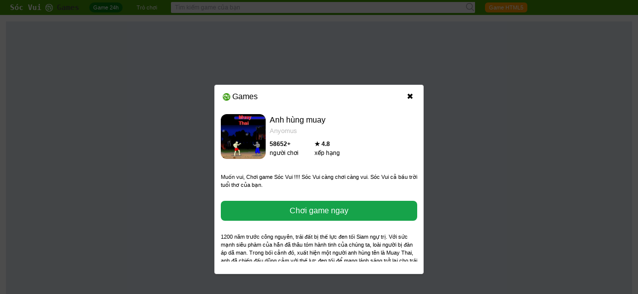

--- FILE ---
content_type: text/html; charset=utf-8
request_url: https://socvui.com/anh-hung-muay.html
body_size: 24449
content:
<!DOCTYPE html><html lang="vi"><head><meta charSet="utf-8"/><meta name="viewport" content="width=device-width, initial-scale=1"/><link rel="stylesheet" href="/_next/static/css/79784c1fdf65a76d.css" data-precedence="next"/><link rel="preload" as="script" fetchPriority="low" href="/_next/static/chunks/webpack-4ceab4032e1b249e.js"/><script src="/_next/static/chunks/fd9d1056-87da80e0c187477b.js" async=""></script><script src="/_next/static/chunks/117-e61c6f8281882622.js" async=""></script><script src="/_next/static/chunks/main-app-6fca1515cee9a03c.js" async=""></script><script src="/_next/static/chunks/972-8c737d6cac936def.js" async=""></script><script src="/_next/static/chunks/878-ed1a5828bfd76e50.js" async=""></script><script src="/_next/static/chunks/3-e1f94ddcf98f8544.js" async=""></script><script src="/_next/static/chunks/app/(root)/%5Bslug%5D/page-50a6c07e0d147096.js" async=""></script><script src="/_next/static/chunks/app/(root)/layout-97c2f8e9468a9b95.js" async=""></script><script src="/_next/static/chunks/190-dda2cece84de1fe4.js" async=""></script><script src="/_next/static/chunks/app/global-error-2d25e2b260492deb.js" async=""></script><script src="/_next/static/chunks/app/(root)/@menu/default-a46d4e453def0eba.js" async=""></script><title>Anh hùng muay chơi ngay đua top game online, game mobile, game HTML5 | SÓC VUI</title><meta name="description" content="Chơi game vui Anh hùng muay, game thủ chơi online 25353 người - game mới mở 176 server game mới, 1200 năm trước công nguyên, trái đất bị thế lực đen tối Siam ngự trị. Với sức mạnh siêu phàm của hắn đã thâu tóm hành tinh của chúng ta, loài người bị đàn áp dã man. Trong bối cảnh đó, xuất hiện một người anh hùng tên là Muay Thai, anh đã chiến đấu dũng cảm với thế lực đen tối để mang lánh sáng trở lại cho trái đất. Mũi tên di chuyển
Z: đỡ đòn, X: đấm, C: đá"/><link rel="author" href="https://socvui.com"/><meta name="author" content="Game Sóc Vui"/><meta name="keywords" content="Anh hùng muay,game,game online,game 24h,game 360,choi game mien phi"/><meta name="robots" content="index,follow"/><link rel="canonical" href="https://socvui.com/anh-hung-muay.html"/><meta property="og:title" content="Anh hùng muay chơi game vui 24h chơi game online, game download, game mobile, game HTML5"/><meta property="og:description" content="Chơi game vui Anh hùng muay, game thủ chơi online 25353 người - game mới mở 176 server game mới, 1200 năm trước công nguyên, trái đất bị thế lực đen tối Siam ngự trị. Với sức mạnh siêu phàm của hắn đã thâu tóm hành tinh của chúng ta, loài người bị đàn áp dã man. Trong bối cảnh đó, xuất hiện một người anh hùng tên là Muay Thai, anh đã chiến đấu dũng cảm với thế lực đen tối để mang lánh sáng trở lại cho trái đất. Mũi tên di chuyển
Z: đỡ đòn, X: đấm, C: đá"/><meta property="og:url" content="https://socvui.com/anh-hung-muay.html"/><meta property="og:image" content="https://psg.mediacdn.vn/public/socvui/game-doi-khang/anh-hung-muay/anh-hung-muay.jpg"/><meta property="og:type" content="website"/><meta name="twitter:card" content="summary_large_image"/><meta name="twitter:title" content="Anh hùng muay chơi game vui 24h chơi game online, game download, game mobile, game HTML5"/><meta name="twitter:description" content="Chơi game vui Anh hùng muay, game thủ chơi online 25353 người - game mới mở 176 server game mới, 1200 năm trước công nguyên, trái đất bị thế lực đen tối Siam ngự trị. Với sức mạnh siêu phàm của hắn đã thâu tóm hành tinh của chúng ta, loài người bị đàn áp dã man. Trong bối cảnh đó, xuất hiện một người anh hùng tên là Muay Thai, anh đã chiến đấu dũng cảm với thế lực đen tối để mang lánh sáng trở lại cho trái đất. Mũi tên di chuyển
Z: đỡ đòn, X: đấm, C: đá"/><meta name="twitter:image" content="https://psg.mediacdn.vn/public/socvui/game-doi-khang/anh-hung-muay/anh-hung-muay.jpg"/><link rel="icon" href="https://psg.mediacdn.vn/public/socvui/game-doi-khang/anh-hung-muay/anh-hung-muay.jpg"/><script src="/_next/static/chunks/polyfills-42372ed130431b0a.js" noModule=""></script></head><body><header class="topHead transition-all"><div class="topHeadIn transition-all"><a class="linkLogo transition-all" title="GAME Sóc Vui" href="/"><span class="logo transition-all">Sóc Vui</span><img alt="Games" loading="lazy" width="30" height="30" decoding="async" data-nimg="1" class="mx-2 transition-all" style="color:transparent" src="/images/soc-vui-logo-big.png"/> Games</a><a class="btnAllG transition-all" title="Game 24h" href="/games">Game 24h</a><a class="btnTop transition-all" title=" trò chơi hay" href="/tro-choi-2024">Trò chơi</a><form id="search_form"><input type="text" placeholder="Tìm kiếm game của bạn" class="txtSearch transition-all"/><button class="btnSearch transition-all"><svg xmlns="http://www.w3.org/2000/svg" x="0px" y="0px" width="30" height="30" viewBox="0 0 30 30"><path fill="#999" d="M 13 3 C 7.4889971 3 3 7.4889971 3 13 C 3 18.511003 7.4889971 23 13 23 C 15.396508 23 17.597385 22.148986 19.322266 20.736328 L 25.292969 26.707031 A 1.0001 1.0001 0 1 0 26.707031 25.292969 L 20.736328 19.322266 C 22.148986 17.597385 23 15.396508 23 13 C 23 7.4889971 18.511003 3 13 3 z M 13 5 C 17.430123 5 21 8.5698774 21 13 C 21 17.430123 17.430123 21 13 21 C 8.5698774 21 5 17.430123 5 13 C 5 8.5698774 8.5698774 5 13 5 z"></path></svg></button></form><a class="btnPlayGuest transition-all" title="Game HTML5" href="/game-html5">Game HTML5</a></div></header><main class="mainContent"><nav class="slidebar"><!--$--><!--$--><ul class="menuLeft"><li><span>♝</span><a title="game mới" href="/game-moi">Mới</a></li><!--$--><!--$--><li><span>⌬</span><a title="Game Thể Thao" href="game-the-thao"> Thể Thao</a></li><li><span>ꆜ</span><a title="Game Kinh Dị " href="game-kinh-di"> Kinh Dị </a></li><li><span>♨</span><a title="Game Nhập Vai" href="game-nhap-vai"> Nhập Vai</a></li><li><span>❖</span><a title="Game Văn Phòng" href="game-van-phong"> Văn Phòng</a></li><li><span>⛸</span><a title="Game Quản Lý" href="game-quan-ly"> Quản Lý</a></li><li><span>〠</span><a title="Game Bạn Gái" href="game-ban-gai"> Bạn Gái</a></li><li><span>☻</span><a title="Game hành động" href="game-hanh-dong"> hành động</a></li><li><span>♣</span><a title="Game Trí Tuệ" href="game-tri-tue"> Trí Tuệ</a></li><li><span>⚣</span><a title="Game Vui Nhộn " href="game-vui-nhon"> Vui Nhộn </a></li><li><span>☼</span><a title="Game Tính Điểm" href="game-tinh-diem"> Tính Điểm</a></li><li><span>♫</span><a title="Game Bắn Súng" href="game-ban-sung"> Bắn Súng</a></li><li><span>＠</span><a title="Game Gợi Cảm" href="game-goi-cam"> Gợi Cảm</a></li><li><span>☑</span><a title="Game Thiếu Nhi" href="game-thieu-nhi"> Thiếu Nhi</a></li><li><span>♛</span><a title="Game Đối Kháng" href="game-doi-khang"> Đối Kháng</a></li><li><span>🛠</span><a title="Game Đua Xe" href="game-dua-xe"> Đua Xe</a></li><li><span>⍟</span><a title="Game Giáo Dục" href="game-giao-duc"> Giáo Dục</a></li><li><span>❆</span><a title="Game Kinh Doanh" href="game-kinh-doanh"> Kinh Doanh</a></li><li><span>☯</span><a title="Game Phiêu Lưu" href="game-phieu-luu"> Phiêu Lưu</a></li><li><span>☁</span><a title="Game Chiếm Thành" href="game-chiem-thanh"> Chiếm Thành</a></li><li><span>☂</span><a title="Game Chia Sẻ" href="game-chia-se"> Chia Sẻ</a></li><li><span>⚢</span><a title="Game Phim" href="game-phim"> Phim</a></li><li><span>☢</span><a title="Game Thời Trang" href="game-thoi-trang"> Thời Trang</a></li><li><span>♡</span><a title="Game Thủ Thành" href="game-thu-thanh"> Thủ Thành</a></li><li><span>☫</span><a title="Game Tổng Hợp" href="game-tong-hop"> Tổng Hợp</a></li><li><span>⚤</span><a title="quiz_game" href="quiz-game">quiz_game</a></li><li><span>♅</span><a title="Game HTML5" href="game-html5"> HTML5</a></li><!--/$--><!--/$--></ul><!--/$--><!--/$--></nav><section class="siteContent"><!--$?--><template id="B:0"></template><div class="container mx-auto text-center">Loading.. slider</div><!--/$--></section></main><script src="/_next/static/chunks/webpack-4ceab4032e1b249e.js" async=""></script><script>(self.__next_f=self.__next_f||[]).push([0]);self.__next_f.push([2,null])</script><script>self.__next_f.push([1,"1:HL[\"/_next/static/css/79784c1fdf65a76d.css\",\"style\"]\n"])</script><script>self.__next_f.push([1,"2:I[2846,[],\"\"]\n5:I[4707,[],\"\"]\n7:I[6423,[],\"\"]\n8:\"$Sreact.suspense\"\n9:I[49,[\"972\",\"static/chunks/972-8c737d6cac936def.js\",\"878\",\"static/chunks/878-ed1a5828bfd76e50.js\",\"3\",\"static/chunks/3-e1f94ddcf98f8544.js\",\"960\",\"static/chunks/app/(root)/%5Bslug%5D/page-50a6c07e0d147096.js\"],\"PreloadCss\"]\nb:I[80,[],\"NotFoundBoundary\"]\nf:I[2972,[\"972\",\"static/chunks/972-8c737d6cac936def.js\",\"878\",\"static/chunks/878-ed1a5828bfd76e50.js\",\"3\",\"static/chunks/3-e1f94ddcf98f8544.js\",\"960\",\"static/chunks/app/(root)/%5Bslug%5D/page-50a6c07e0d147096.js\"],\"\"]\n10:I[2968,[\"972\",\"static/chunks/972-8c737d6cac936def.js\",\"878\",\"static/chunks/878-ed1a5828bfd76e50.js\",\"3\",\"static/chunks/3-e1f94ddcf98f8544.js\",\"332\",\"static/chunks/app/(root)/layout-97c2f8e9468a9b95.js\"],\"default\"]\n11:I[5878,[\"972\",\"static/chunks/972-8c737d6cac936def.js\",\"878\",\"static/chunks/878-ed1a5828bfd76e50.js\",\"3\",\"static/chunks/3-e1f94ddcf98f8544.js\",\"960\",\"static/chunks/app/(root)/%5Bslug%5D/page-50a6c07e0d147096.js\"],\"Image\"]\n12:I[4369,[\"972\",\"static/chunks/972-8c737d6cac936def.js\",\"878\",\"static/chunks/878-ed1a5828bfd76e50.js\",\"3\",\"static/chunks/3-e1f94ddcf98f8544.js\",\"332\",\"static/chunks/app/(root)/layout-97c2f8e9468a9b95.js\"],\"default\"]\n13:I[8003,[\"972\",\"static/chunks/972-8c737d6cac936def.js\",\"878\",\"static/chunks/878-ed1a5828bfd76e50.js\",\"3\",\"static/chunks/3-e1f94ddcf98f8544.js\",\"960\",\"static/chunks/app/(root)/%5Bslug%5D/page-50a6c07e0d147096.js\"],\"\"]\n16:I[4879,[\"190\",\"static/chunks/190-dda2cece84de1fe4.js\",\"470\",\"static/chunks/app/global-error-2d25e2b260492deb.js\"],\"default\"]\n6:[\"slug\",\"anh-hung-muay.html\",\"d\"]\ne:{\"rel\":\"stylesheet\",\"href\":\"/_next/static/css/79784c1fdf65a76d.css\",\"precedence\":\"next\",\"crossOrigin\":\"$undefined\"}\nd:[\"$\",\"link\",\"0\",\"$e\"]\nc:[\"$d\"]\n14:[]\n17:[]\n"])</script><script>self.__next_f.push([1,"0:[\"$\",\"$L2\",null,{\"buildId\":\"_cTNnEchNp1H2U_69yRNm\",\"assetPrefix\":\"\",\"urlParts\":[\"\",\"anh-hung-muay.html\"],\"initialTree\":[\"\",{\"children\":[\"(root)\",{\"children\":[[\"slug\",\"anh-hung-muay.html\",\"d\"],{\"children\":[\"__PAGE__\",{}]}],\"menu\":[\"__DEFAULT__\",{}]},\"$undefined\",\"$undefined\",true]}],\"initialSeedData\":[\"\",{\"children\":[\"(root)\",{\"children\":[[\"slug\",\"anh-hung-muay.html\",\"d\"],{\"children\":[\"__PAGE__\",{},[[\"$L3\",\"$L4\",null],null],null]},[null,[\"$\",\"$L5\",null,{\"parallelRouterKey\":\"children\",\"segmentPath\":[\"children\",\"(root)\",\"children\",\"$6\",\"children\"],\"error\":\"$undefined\",\"errorStyles\":\"$undefined\",\"errorScripts\":\"$undefined\",\"template\":[\"$\",\"$L7\",null,{}],\"templateStyles\":\"$undefined\",\"templateScripts\":\"$undefined\",\"notFound\":\"$undefined\",\"notFoundStyles\":\"$undefined\"}]],null],\"menu\":[\"__DEFAULT__\",{},[[\"$undefined\",[\"$\",\"$8\",null,{\"fallback\":[\"$\",\"div\",null,{\"className\":\"container mx-auto text-center\",\"children\":\"Menu loading...\"}],\"children\":[\"$\",\"$8\",null,{\"fallback\":null,\"children\":[[\"$\",\"$L9\",null,{\"moduleIds\":[\"app/(root)/@menu/default.tsx -\u003e @/components/server/MenuLeft\"]}],\"$La\"]}]}],null],null],null]},[[[[\"$\",\"link\",\"0\",{\"rel\":\"stylesheet\",\"href\":\"/_next/static/css/79784c1fdf65a76d.css\",\"precedence\":\"next\",\"crossOrigin\":\"$undefined\"}]],[\"$\",\"$Lb\",null,{\"notFound\":[\"$c\",[\"$\",\"html\",null,{\"lang\":\"vi\",\"children\":[[\"$\",\"head\",null,{}],[\"$\",\"body\",null,{\"children\":[[\"$\",\"header\",null,{\"className\":\"topHead transition-all\",\"children\":[\"$\",\"div\",null,{\"className\":\"topHeadIn transition-all\",\"children\":[[\"$\",\"$Lf\",null,{\"className\":\"linkLogo transition-all\",\"title\":\"GAME Sóc Vui\",\"href\":\"/\",\"children\":[[\"$\",\"$L10\",null,{}],[\"$\",\"$L11\",null,{\"src\":\"/images/soc-vui-logo-big.png\",\"width\":30,\"height\":30,\"alt\":\"Games\",\"className\":\"mx-2 transition-all\"}],\" Games\"]}],[\"$\",\"$Lf\",null,{\"className\":\"btnAllG transition-all\",\"href\":\"/games\",\"title\":\"Game 24h\",\"children\":\"Game 24h\"}],[\"$\",\"$Lf\",null,{\"className\":\"btnTop transition-all\",\"href\":\"/tro-choi-2024\",\"title\":\" trò chơi hay\",\"children\":\"Trò chơi\"}],[\"$\",\"$L12\",null,{}],[\"$\",\"$Lf\",null,{\"className\":\"btnPlayGuest transition-all\",\"href\":\"/game-html5\",\"title\":\"Game HTML5\",\"children\":\"Game HTML5\"}]]}]}],[\"$\",\"main\",null,{\"className\":\"mainContent\",\"children\":[[\"$\",\"nav\",null,{\"className\":\"slidebar\",\"children\":\"$undefined\"}],[\"$\",\"section\",null,{\"className\":\"siteContent\",\"children\":[[],[\"$\",\"div\",null,{\"children\":[\"$\",\"div\",null,{\"className\":\"relative z-50 mx-auto flex flex-wrap justify-center pt-56 text-white\",\"children\":[[\"$\",\"h1\",null,{\"className\":\"mb-5 flex w-full flex-wrap justify-center text-3xl\",\"children\":\"Chơi game ngay luôn\"}],[\"$\",\"div\",null,{\"className\":\"mb-5 flex w-full flex-wrap justify-center\",\"children\":\"Xin vui lòng quay lại trang chủ theo link dưới\"}],[\"$\",\"div\",null,{\"children\":[\"Quay lại trang chủ\",[\"$\",\"$Lf\",null,{\"href\":\"/\",\"className\":\"font-bold\",\"children\":\"socvui.com\"}]]}]]}]}]]}]]}],[\"$\",\"$L13\",null,{\"id\":\"show-banner\",\"dangerouslySetInnerHTML\":{\"__html\":\"(function(w,d,s,l,i){w[l]=w[l]||[];w[l].push({'gtm.start':\\n    new Date().getTime(),event:'gtm.js'});var f=d.getElementsByTagName(s)[0],\\n    j=d.createElement(s),dl=l!='dataLayer'?'\u0026l='+l:'';j.async=true;j.src=\\n    'https://www.googletagmanager.com/gtm.js?id='+i+dl;f.parentNode.insertBefore(j,f);\\n    })(window,document,'script','dataLayer','GTM-M6X42G');\"}}]]}]]}]],\"children\":[\"$\",\"html\",null,{\"lang\":\"vi\",\"children\":[[\"$\",\"head\",null,{}],[\"$\",\"body\",null,{\"children\":[[\"$\",\"header\",null,{\"className\":\"topHead transition-all\",\"children\":[\"$\",\"div\",null,{\"className\":\"topHeadIn transition-all\",\"children\":[[\"$\",\"$Lf\",null,{\"className\":\"linkLogo transition-all\",\"title\":\"GAME Sóc Vui\",\"href\":\"/\",\"children\":[[\"$\",\"$L10\",null,{}],[\"$\",\"$L11\",null,{\"src\":\"/images/soc-vui-logo-big.png\",\"width\":30,\"height\":30,\"alt\":\"Games\",\"className\":\"mx-2 transition-all\"}],\" Games\"]}],[\"$\",\"$Lf\",null,{\"className\":\"btnAllG transition-all\",\"href\":\"/games\",\"title\":\"Game 24h\",\"children\":\"Game 24h\"}],[\"$\",\"$Lf\",null,{\"className\":\"btnTop transition-all\",\"href\":\"/tro-choi-2024\",\"title\":\" trò chơi hay\",\"children\":\"Trò chơi\"}],[\"$\",\"$L12\",null,{}],[\"$\",\"$Lf\",null,{\"className\":\"btnPlayGuest transition-all\",\"href\":\"/game-html5\",\"title\":\"Game HTML5\",\"children\":\"Game HTML5\"}]]}]}],[\"$\",\"main\",null,{\"className\":\"mainContent\",\"children\":[[\"$\",\"nav\",null,{\"className\":\"slidebar\",\"children\":[\"$\",\"$L5\",null,{\"parallelRouterKey\":\"menu\",\"segmentPath\":[\"children\",\"(root)\",\"menu\"],\"error\":\"$undefined\",\"errorStyles\":\"$undefined\",\"errorScripts\":\"$undefined\",\"template\":[\"$\",\"$L7\",null,{}],\"templateStyles\":\"$undefined\",\"templateScripts\":\"$undefined\",\"notFound\":\"$undefined\",\"notFoundStyles\":\"$14\"}]}],[\"$\",\"section\",null,{\"className\":\"siteContent\",\"children\":[\"$\",\"$L5\",null,{\"parallelRouterKey\":\"children\",\"segmentPath\":[\"children\",\"(root)\",\"children\"],\"error\":\"$undefined\",\"errorStyles\":\"$undefined\",\"errorScripts\":\"$undefined\",\"template\":[\"$\",\"$L7\",null,{}],\"templateStyles\":\"$undefined\",\"templateScripts\":\"$undefined\",\"notFound\":[\"$\",\"div\",null,{\"children\":[\"$\",\"div\",null,{\"className\":\"relative z-50 mx-auto flex flex-wrap justify-center pt-56 text-white\",\"children\":[[\"$\",\"h1\",null,{\"className\":\"mb-5 flex w-full flex-wrap justify-center text-3xl\",\"children\":\"Chơi game ngay luôn\"}],[\"$\",\"div\",null,{\"className\":\"mb-5 flex w-full flex-wrap justify-center\",\"children\":\"Xin vui lòng quay lại trang chủ theo link dưới\"}],[\"$\",\"div\",null,{\"children\":[\"Quay lại trang chủ\",[\"$\",\"$Lf\",null,{\"href\":\"/\",\"className\":\"font-bold\",\"children\":\"socvui.com\"}]]}]]}]}],\"notFoundStyles\":\"$14\"}]}]]}],[\"$\",\"$L13\",null,{\"id\":\"show-banner\",\"dangerouslySetInnerHTML\":{\"__html\":\"(function(w,d,s,l,i){w[l]=w[l]||[];w[l].push({'gtm.start':\\n    new Date().getTime(),event:'gtm.js'});var f=d.getElementsByTagName(s)[0],\\n    j=d.createElement(s),dl=l!='dataLayer'?'\u0026l='+l:'';j.async=true;j.src=\\n    'https://www.googletagmanager.com/gtm.js?id='+i+dl;f.parentNode.insertBefore(j,f);\\n    })(window,document,'script','dataLayer','GTM-M6X42G');\"}}]]}]]}]}]],null],null]},[null,[\"$\",\"$L5\",null,{\"parallelRouterKey\":\"children\",\"segmentPath\":[\"children\"],\"error\":\"$undefined\",\"errorStyles\":\"$undefined\",\"errorScripts\":\"$undefined\",\"template\":[\"$\",\"$L7\",null,{}],\"templateStyles\":\"$undefined\",\"templateScripts\":\"$undefined\",\"notFound\":[[\"$\",\"title\",null,{\"children\":\"404: This page could not be found.\"}],[\"$\",\"div\",null,{\"style\":{\"fontFamily\":\"system-ui,\\\"Segoe UI\\\",Roboto,Helvetica,Arial,sans-serif,\\\"Apple Color Emoji\\\",\\\"Segoe UI Emoji\\\"\",\"height\":\"100vh\",\"textAlign\":\"center\",\"display\":\"flex\",\"flexDirection\":\"column\",\"alignItems\":\"center\",\"justifyContent\":\"center\"},\"children\":[\"$\",\"div\",null,{\"children\":[[\"$\",\"style\",null,{\"dangerouslySetInnerHTML\":{\"__html\":\"body{color:#000;background:#fff;margin:0}.next-error-h1{border-right:1px solid rgba(0,0,0,.3)}@media (prefers-color-scheme:dark){body{color:#fff;background:#000}.next-error-h1{border-right:1px solid rgba(255,255,255,.3)}}\"}}],[\"$\",\"h1\",null,{\"className\":\"next-error-h1\",\"style\":{\"display\":\"inline-block\",\"margin\":\"0 20px 0 0\",\"padding\":\"0 23px 0 0\",\"fontSize\":24,\"fontWeight\":500,\"verticalAlign\":\"top\",\"lineHeight\":\"49px\"},\"children\":\"404\"}],[\"$\",\"div\",null,{\"style\":{\"display\":\"inline-block\"},\"children\":[\"$\",\"h2\",null,{\"style\":{\"fontSize\":14,\"fontWeight\":400,\"lineHeight\":\"49px\",\"margin\":0},\"children\":\"This page could not be found.\"}]}]]}]}]],\"notFoundStyles\":[]}]],null],\"couldBeIntercepted\":false,\"initialHead\":[null,\"$L15\"],\"globalErrorComponent\":\"$16\",\"missingSlots\":\"$W17\"}]\n"])</script><script>self.__next_f.push([1,"4:[\"$\",\"$8\",null,{\"fallback\":[\"$\",\"div\",null,{\"className\":\"container mx-auto text-center\",\"children\":\"Loading.. slider\"}],\"children\":\"$L18\"}]\n"])</script><script>self.__next_f.push([1,"19:I[4797,[\"972\",\"static/chunks/972-8c737d6cac936def.js\",\"136\",\"static/chunks/app/(root)/@menu/default-a46d4e453def0eba.js\"],\"default\"]\n"])</script><script>self.__next_f.push([1,"a:[\"$\",\"ul\",null,{\"className\":\"menuLeft\",\"children\":[[\"$\",\"li\",null,{\"children\":[[\"$\",\"span\",null,{\"children\":\"♝\"}],[\"$\",\"$Lf\",null,{\"href\":\"/game-moi\",\"title\":\"game mới\",\"children\":\"Mới\"}]]}],[\"$\",\"$8\",null,{\"fallback\":[\"$\",\"li\",null,{\"className\":\"container mx-auto text-center\",\"children\":\"List item..\"}],\"children\":[\"$\",\"$8\",null,{\"fallback\":null,\"children\":[[\"$\",\"$L9\",null,{\"moduleIds\":[\"components/server/MenuLeft.tsx -\u003e @/components/client/MenuItem\"]}],[\"$\",\"$L19\",null,{\"categories\":[{\"id\":10,\"title\":\"Game Thể Thao\",\"slug\":\"game-the-thao\"},{\"id\":13,\"title\":\"Game Kinh Dị \",\"slug\":\"game-kinh-di\"},{\"id\":27,\"title\":\"Game Nhập Vai\",\"slug\":\"game-nhap-vai\"},{\"id\":48,\"title\":\"Game Văn Phòng\",\"slug\":\"game-van-phong\"},{\"id\":49,\"title\":\"Game Quản Lý\",\"slug\":\"game-quan-ly\"},{\"id\":50,\"title\":\"Game Bạn Gái\",\"slug\":\"game-ban-gai\"},{\"id\":53,\"title\":\"Game hành động\",\"slug\":\"game-hanh-dong\"},{\"id\":64,\"title\":\"Game Trí Tuệ\",\"slug\":\"game-tri-tue\"},{\"id\":94,\"title\":\"Game Vui Nhộn \",\"slug\":\"game-vui-nhon\"},{\"id\":96,\"title\":\"Game Tính Điểm\",\"slug\":\"game-tinh-diem\"},{\"id\":97,\"title\":\"Game Bắn Súng\",\"slug\":\"game-ban-sung\"},{\"id\":98,\"title\":\"Game Gợi Cảm\",\"slug\":\"game-goi-cam\"},{\"id\":99,\"title\":\"Game Thiếu Nhi\",\"slug\":\"game-thieu-nhi\"},{\"id\":102,\"title\":\"Game Đối Kháng\",\"slug\":\"game-doi-khang\"},{\"id\":120,\"title\":\"Game Đua Xe\",\"slug\":\"game-dua-xe\"},{\"id\":122,\"title\":\"Game Giáo Dục\",\"slug\":\"game-giao-duc\"},{\"id\":123,\"title\":\"Game Kinh Doanh\",\"slug\":\"game-kinh-doanh\"},{\"id\":124,\"title\":\"Game Phiêu Lưu\",\"slug\":\"game-phieu-luu\"},{\"id\":125,\"title\":\"Game Chiếm Thành\",\"slug\":\"game-chiem-thanh\"},{\"id\":126,\"title\":\"Game Chia Sẻ\",\"slug\":\"game-chia-se\"},{\"id\":127,\"title\":\"Game Phim\",\"slug\":\"game-phim\"},{\"id\":128,\"title\":\"Game Thời Trang\",\"slug\":\"game-thoi-trang\"},{\"id\":129,\"title\":\"Game Thủ Thành\",\"slug\":\"game-thu-thanh\"},{\"id\":130,\"title\":\"Game Tổng Hợp\",\"slug\":\"game-tong-hop\"},{\"id\":138,\"title\":\"quiz_game\",\"slug\":\"quiz-game\"},{\"id\":376,\"title\":\"Game HTML5\",\"slug\":\"game-html5\"}],\"icons\":[\"⌬\",\"ꆜ\",\"♨\",\"❖\",\"⛸\",\"〠\",\"☻\",\"♣\",\"⚣\",\"☼\",\"♫\",\"＠\",\"☑\",\"♛\",\"🛠\",\"⍟\",\"❆\",\"☯\",\"☁\",\"☂\",\"⚢\",\"☢\",\"♡\",\"☫\",\"⚤\",\"♅\"]}]]}]}]]}]\n"])</script><script>self.__next_f.push([1,"15:[[\"$\",\"meta\",\"0\",{\"name\":\"viewport\",\"content\":\"width=device-width, initial-scale=1\"}],[\"$\",\"meta\",\"1\",{\"charSet\":\"utf-8\"}],[\"$\",\"title\",\"2\",{\"children\":\"Anh hùng muay chơi ngay đua top game online, game mobile, game HTML5 | SÓC VUI\"}],[\"$\",\"meta\",\"3\",{\"name\":\"description\",\"content\":\"Chơi game vui Anh hùng muay, game thủ chơi online 25353 người - game mới mở 176 server game mới, 1200 năm trước công nguyên, trái đất bị thế lực đen tối Siam ngự trị. Với sức mạnh siêu phàm của hắn đã thâu tóm hành tinh của chúng ta, loài người bị đàn áp dã man. Trong bối cảnh đó, xuất hiện một người anh hùng tên là Muay Thai, anh đã chiến đấu dũng cảm với thế lực đen tối để mang lánh sáng trở lại cho trái đất. Mũi tên di chuyển\\r\\nZ: đỡ đòn, X: đấm, C: đá\"}],[\"$\",\"link\",\"4\",{\"rel\":\"author\",\"href\":\"https://socvui.com\"}],[\"$\",\"meta\",\"5\",{\"name\":\"author\",\"content\":\"Game Sóc Vui\"}],[\"$\",\"meta\",\"6\",{\"name\":\"keywords\",\"content\":\"Anh hùng muay,game,game online,game 24h,game 360,choi game mien phi\"}],[\"$\",\"meta\",\"7\",{\"name\":\"robots\",\"content\":\"index,follow\"}],[\"$\",\"link\",\"8\",{\"rel\":\"canonical\",\"href\":\"https://socvui.com/anh-hung-muay.html\"}],[\"$\",\"meta\",\"9\",{\"property\":\"og:title\",\"content\":\"Anh hùng muay chơi game vui 24h chơi game online, game download, game mobile, game HTML5\"}],[\"$\",\"meta\",\"10\",{\"property\":\"og:description\",\"content\":\"Chơi game vui Anh hùng muay, game thủ chơi online 25353 người - game mới mở 176 server game mới, 1200 năm trước công nguyên, trái đất bị thế lực đen tối Siam ngự trị. Với sức mạnh siêu phàm của hắn đã thâu tóm hành tinh của chúng ta, loài người bị đàn áp dã man. Trong bối cảnh đó, xuất hiện một người anh hùng tên là Muay Thai, anh đã chiến đấu dũng cảm với thế lực đen tối để mang lánh sáng trở lại cho trái đất. Mũi tên di chuyển\\r\\nZ: đỡ đòn, X: đấm, C: đá\"}],[\"$\",\"meta\",\"11\",{\"property\":\"og:url\",\"content\":\"https://socvui.com/anh-hung-muay.html\"}],[\"$\",\"meta\",\"12\",{\"property\":\"og:image\",\"content\":\"https://psg.mediacdn.vn/public/socvui/game-doi-khang/anh-hung-muay/anh-hung-muay.jpg\"}],[\"$\",\"meta\",\"13\",{\"property\":\"og:type\",\"content\":\"website\"}],[\"$\",\"meta\",\"14\",{\"name\":\"twitter:card\",\"content\":\"summary_large_image\"}],[\"$\",\"meta\",\"15\",{\"name\":\"twitter:title\",\"content\":\"Anh hùng muay chơi game vui 24h chơi game online, game download, game mobile, game HTML5\"}],[\"$\",\"meta\",\"16\",{\"name\":\"twitter:description\",\"content\":\"Chơi game vui Anh hùng muay, game thủ chơi online 25353 người - game mới mở 176 server game mới, 1200 năm trước công nguyên, trái đất bị thế lực đen tối Siam ngự trị. Với sức mạnh siêu phàm của hắn đã thâu tóm hành tinh của chúng ta, loài người bị đàn áp dã man. Trong bối cảnh đó, xuất hiện một người anh hùng tên là Muay Thai, anh đã chiến đấu dũng cảm với thế lực đen tối để mang lánh sáng trở lại cho trái đất. Mũi tên di chuyển\\r\\nZ: đỡ đòn, X: đấm, C: đá\"}],[\"$\",\"meta\",\"17\",{\"name\":\"twitter:image\",\"content\":\"https://psg.mediacdn.vn/public/socvui/game-doi-khang/anh-hung-muay/anh-hung-muay.jpg\"}],[\"$\",\"link\",\"18\",{\"rel\":\"icon\",\"href\":\"https://psg.mediacdn.vn/public/socvui/game-doi-khang/anh-hung-muay/anh-hung-muay.jpg\"}]]\n"])</script><script>self.__next_f.push([1,"3:null\n"])</script><script>self.__next_f.push([1,"1a:I[4342,[\"972\",\"static/chunks/972-8c737d6cac936def.js\",\"878\",\"static/chunks/878-ed1a5828bfd76e50.js\",\"3\",\"static/chunks/3-e1f94ddcf98f8544.js\",\"960\",\"static/chunks/app/(root)/%5Bslug%5D/page-50a6c07e0d147096.js\"],\"default\"]\n1d:I[9535,[\"972\",\"static/chunks/972-8c737d6cac936def.js\",\"878\",\"static/chunks/878-ed1a5828bfd76e50.js\",\"3\",\"static/chunks/3-e1f94ddcf98f8544.js\",\"960\",\"static/chunks/app/(root)/%5Bslug%5D/page-50a6c07e0d147096.js\"],\"default\"]\n"])</script><script>self.__next_f.push([1,"18:[[\"$\",\"div\",null,{\"className\":\"mx-auto mb-5 min-h-[850px] bg-slate-200 py-8 max-lg:min-h-[200px]\",\"children\":[\"$\",\"$L1a\",null,{\"game\":{\"id\":30099,\"title\":\"Anh hùng muay\",\"description\":\"\u003cp\u003e1200 năm trước công nguyên, trái đất bị thế lực đen tối Siam ngự trị. Với sức mạnh siêu phàm của hắn đã thâu tóm hành tinh của chúng ta, loài người bị đàn áp dã man. Trong bối cảnh đó, xuất hiện một người anh hùng tên là Muay Thai, anh đã chiến đấu dũng cảm với thế lực đen tối để mang lánh sáng trở lại cho trái đất. \u003c/p\u003e\u003cp\u003eMũi tên di chuyển\\r\\nZ: đỡ đòn, X: đấm, C: đá\u003c/p\u003e\",\"slug\":\"anh-hung-muay\",\"image\":\"http://psg.mediacdn.vn/public/socvui/game-doi-khang/anh-hung-muay/anh-hung-muay.jpg\",\"pub\":1,\"hits\":1306,\"html5LinkPlay\":null,\"linkPlay\":\"http://socvui3.vcmedia.vn/upload/Anh-hung-muay5153e3ae58933/Anh-hung-muay5153e3ae59114.swf\",\"categoryId\":102}}]}],[\"$\",\"div\",null,{\"className\":\"breadcrumb\",\"children\":[[\"$\",\"ol\",null,{\"children\":[[\"$\",\"li\",null,{\"children\":[\"$\",\"$Lf\",null,{\"href\":\"/\",\"title\":\"Game vui 24h\",\"children\":\"Game Vui 24h\"}]}],[\"$\",\"li\",null,{\"children\":[\"$\",\"$Lf\",null,{\"href\":\"/game-doi-khang\",\"children\":\"Game Đối Kháng\"}]}],[\"$\",\"li\",null,{\"children\":\"Game Anh hùng muay\"}]]}],[\"$\",\"$L13\",null,{\"id\":\"breardCrumb\",\"type\":\"application/ld+json\",\"children\":\"{\\n              \\\"@context\\\": \\\"https://schema.org\\\",\\n              \\\"@type\\\": \\\"BreadcrumbList\\\",\\n              \\\"itemListElement\\\": [{\\n                \\\"@type\\\": \\\"ListItem\\\",\\n                \\\"position\\\": 1,\\n                \\\"name\\\": \\\"Game 24h\\\",\\n                \\\"item\\\": \\\"https://socvui.com\\\"\\n              },{\\n                \\\"@type\\\": \\\"ListItem\\\",\\n                \\\"position\\\": 2,\\n                \\\"name\\\": \\\"Game Đối Kháng\\\",\\n                \\\"item\\\": \\\"https://socvui.com/game-doi-khang\\\"\\n              },{\\n                \\\"@type\\\": \\\"ListItem\\\",\\n                \\\"position\\\": 3,\\n                \\\"name\\\": \\\"Game Anh hùng muay\\\"\\n              }]\\n            }\"}]]}],[\"$\",\"article\",null,{\"children\":[[\"$\",\"h1\",null,{\"className\":\"mb-5 border-b-DEFAULT border-b-slate-100 text-[24px]\",\"children\":\"Game Anh hùng muay\"}],[[\"$\",\"div\",null,{\"children\":\"Hướng dẫn chơi game\"}],[\"$\",\"div\",null,{\"className\":\"pb-5 pt-2\",\"children\":[\"$\",\"div\",null,{\"className\":\"text-[11px]\",\"dangerouslySetInnerHTML\":{\"__html\":\"\u003cp\u003e1200 năm trước công nguyên, trái đất bị thế lực đen tối Siam ngự trị. Với sức mạnh siêu phàm của hắn đã thâu tóm hành tinh của chúng ta, loài người bị đàn áp dã man. Trong bối cảnh đó, xuất hiện một người anh hùng tên là Muay Thai, anh đã chiến đấu dũng cảm với thế lực đen tối để mang lánh sáng trở lại cho trái đất. \u003c/p\u003e\u003cp\u003eMũi tên di chuyển\\r\\nZ: đỡ đòn, X: đấm, C: đá\u003c/p\u003e\"}}]}]]]}],[\"$\",\"$8\",null,{\"fallback\":[\"$\",\"li\",null,{\"className\":\"container mx-auto text-center\",\"children\":\"List tags..\"}],\"children\":\"$L1b\"}],[\"$\",\"$8\",null,{\"fallback\":[\"$\",\"div\",null,{\"className\":\"container mx-auto text-center\",\"children\":\"Loading.. slider\"}],\"children\":[\"$\",\"aside\",null,{\"children\":[[\"$\",\"h2\",null,{\"className\":\"mb-5 border-b-DEFAULT border-b-slate-100 pt-5 text-[24px]\",\"children\":\"Game tương tự đang được chơi nhiều:\"}],\"$L1c\"]}]}],[\"$\",\"$L1d\",null,{\"bdClass\":\"pageDetail\"}]]\n"])</script><script>self.__next_f.push([1,"1e:I[2971,[\"972\",\"static/chunks/972-8c737d6cac936def.js\",\"878\",\"static/chunks/878-ed1a5828bfd76e50.js\",\"3\",\"static/chunks/3-e1f94ddcf98f8544.js\",\"960\",\"static/chunks/app/(root)/%5Bslug%5D/page-50a6c07e0d147096.js\"],\"default\"]\n1f:[\"components/server/SortedTag.tsx -\u003e @/components/server/SingleTag\"]\n"])</script><script>self.__next_f.push([1,"1b:[\"$\",\"section\",null,{\"className\":\"overflow-y-auto pb-3 max-md:hidden lg:h-auto\",\"children\":[[\"$\",\"h2\",null,{\"className\":\"mb-3 mr-1 inline-flex rounded-[13px] text-xs font-bold leading-none text-gray-500\",\"children\":\"TAG XU HƯỚNG: \"}],[[\"$\",\"$8\",\"cat-toc-cho-tuan-hung02501\",{\"fallback\":[\"$\",\"div\",null,{\"className\":\"tag\",\"children\":\"Tag..\"}],\"children\":[\"$\",\"$8\",null,{\"fallback\":null,\"children\":[[\"$\",\"$L9\",null,{\"moduleIds\":[\"components/server/SortedTag.tsx -\u003e @/components/server/SingleTag\"]}],[\"$\",\"$L1e\",null,{\"tag\":{\"id\":28100180,\"title\":\"cat toc cho tuan hung\",\"slug\":\"cat-toc-cho-tuan-hung\",\"hits\":665}}]]}]}],[\"$\",\"$8\",\"xa-aaaaa-aa-aa-aaa-aoa-aa-aaa-ap-ha-aaaaaa-a-a-aa-aaa-anh-nga-aaaaa-aa-aa-1408\",{\"fallback\":[\"$\",\"div\",null,{\"className\":\"tag\",\"children\":\"Tag..\"}],\"children\":[\"$\",\"$8\",null,{\"fallback\":null,\"children\":[[\"$\",\"$L9\",null,{\"moduleIds\":\"$1f\"}],[\"$\",\"$L1e\",null,{\"tag\":{\"id\":28041796,\"title\":\"xa aaaaa aa aa aaa aoa aa aaa ap ha aaaaaa a a aa aaa anh nga aaaaa aa aa \",\"slug\":\"xa-aaaaa-aa-aa-aaa-aoa-aa-aaa-ap-ha-aaaaaa-a-a-aa-aaa-anh-nga-aaaaa-aa-aa-\",\"hits\":578}}]]}]}],[\"$\",\"$8\",\"dao-vang-bien-dong-html2620\",{\"fallback\":[\"$\",\"div\",null,{\"className\":\"tag\",\"children\":\"Tag..\"}],\"children\":[\"$\",\"$8\",null,{\"fallback\":null,\"children\":[[\"$\",\"$L9\",null,{\"moduleIds\":\"$1f\"}],[\"$\",\"$L1e\",null,{\"tag\":{\"id\":28084539,\"title\":\"dao vang bien dong html\",\"slug\":\"dao-vang-bien-dong-html\",\"hits\":498}}]]}]}],[\"$\",\"$8\",\"engame-sieu-nhan-anh-hung-trai-dat-439931343\",{\"fallback\":[\"$\",\"div\",null,{\"className\":\"tag\",\"children\":\"Tag..\"}],\"children\":[\"$\",\"$8\",null,{\"fallback\":null,\"children\":[[\"$\",\"$L9\",null,{\"moduleIds\":\"$1f\"}],[\"$\",\"$L1e\",null,{\"tag\":{\"id\":28142013,\"title\":\"engame sieu nhan anh hung trai dat 4399\",\"slug\":\"engame-sieu-nhan-anh-hung-trai-dat-4399\",\"hits\":487}}]]}]}],[\"$\",\"$8\",\"enengame-sieu-nhan-anh-hung-trai-dat-7k7k4178\",{\"fallback\":[\"$\",\"div\",null,{\"className\":\"tag\",\"children\":\"Tag..\"}],\"children\":[\"$\",\"$8\",null,{\"fallback\":null,\"children\":[[\"$\",\"$L9\",null,{\"moduleIds\":\"$1f\"}],[\"$\",\"$L1e\",null,{\"tag\":{\"id\":27884331,\"title\":\"enengame sieu nhan anh hung trai dat 7k7k\",\"slug\":\"enengame-sieu-nhan-anh-hung-trai-dat-7k7k\",\"hits\":478}}]]}]}],[\"$\",\"$8\",\"xa-aaaasa-aa-aa-aaasa-aoa-aa-aaasa-ap-ha-aaaa-aa-a-a-aa-aaasa-anh-nga-aaaa53692\",{\"fallback\":[\"$\",\"div\",null,{\"className\":\"tag\",\"children\":\"Tag..\"}],\"children\":[\"$\",\"$8\",null,{\"fallback\":null,\"children\":[[\"$\",\"$L9\",null,{\"moduleIds\":\"$1f\"}],[\"$\",\"$L1e\",null,{\"tag\":{\"id\":28047313,\"title\":\"xa aaaasa aa aa aaasa aoa aa aaasa ap ha aaaa aa a a aa aaasa anh nga aaaa\",\"slug\":\"xa-aaaasa-aa-aa-aaasa-aoa-aa-aaasa-ap-ha-aaaa-aa-a-a-aa-aaasa-anh-nga-aaaa\",\"hits\":345}}]]}]}],[\"$\",\"$8\",\"anh-hung-chien-loan-261361\",{\"fallback\":[\"$\",\"div\",null,{\"className\":\"tag\",\"children\":\"Tag..\"}],\"children\":[\"$\",\"$8\",null,{\"fallback\":null,\"children\":[[\"$\",\"$L9\",null,{\"moduleIds\":\"$1f\"}],[\"$\",\"$L1e\",null,{\"tag\":{\"id\":28140066,\"title\":\"anh hung chien loan 2\",\"slug\":\"anh-hung-chien-loan-2\",\"hits\":226}}]]}]}],[\"$\",\"$8\",\"nha-a-aaaa-a-aaa-ang-ha-aaaaa-anh-kha-a-aaaa-a-aaaaaa--i-vui-nha-a-aaaa-a-73412\",{\"fallback\":[\"$\",\"div\",null,{\"className\":\"tag\",\"children\":\"Tag..\"}],\"children\":[\"$\",\"$8\",null,{\"fallback\":null,\"children\":[[\"$\",\"$L9\",null,{\"moduleIds\":\"$1f\"}],[\"$\",\"$L1e\",null,{\"tag\":{\"id\":28047279,\"title\":\"nha a aaaa a aaa ang ha aaaaa anh kha a aaaa a aaaaaa  i vui nha a aaaa a \",\"slug\":\"nha-a-aaaa-a-aaa-ang-ha-aaaaa-anh-kha-a-aaaa-a-aaaaaa--i-vui-nha-a-aaaa-a-\",\"hits\":203}}]]}]}],[\"$\",\"$8\",\"chia-aaaaa-aa-aa-aaa-aoa-aa-aaa-ac-ba-aaaaaa-a-a-aa-aaa-anh-ha-aaaaa-aa-aa81563\",{\"fallback\":[\"$\",\"div\",null,{\"className\":\"tag\",\"children\":\"Tag..\"}],\"children\":[\"$\",\"$8\",null,{\"fallback\":null,\"children\":[[\"$\",\"$L9\",null,{\"moduleIds\":\"$1f\"}],[\"$\",\"$L1e\",null,{\"tag\":{\"id\":28058178,\"title\":\"chia aaaaa aa aa aaa aoa aa aaa ac ba aaaaaa a a aa aaa anh ha aaaaa aa aa\",\"slug\":\"chia-aaaaa-aa-aa-aaa-aoa-aa-aaa-ac-ba-aaaaaa-a-a-aa-aaa-anh-ha-aaaaa-aa-aa\",\"hits\":189}}]]}]}],[\"$\",\"$8\",\"enenwww-cartoonnetwork-com-games-gumball-class-spirits-index-html9952\",{\"fallback\":[\"$\",\"div\",null,{\"className\":\"tag\",\"children\":\"Tag..\"}],\"children\":[\"$\",\"$8\",null,{\"fallback\":null,\"children\":[[\"$\",\"$L9\",null,{\"moduleIds\":\"$1f\"}],[\"$\",\"$L1e\",null,{\"tag\":{\"id\":27862223,\"title\":\"enenwww cartoonnetwork com games gumball class spirits index html\",\"slug\":\"enenwww-cartoonnetwork-com-games-gumball-class-spirits-index-html\",\"hits\":187}}]]}]}],[\"$\",\"$8\",\"ha-aaaaaa-a-a-aa-aaaaaaaaaa-aaaaaaaaaa-aa-aaa-anh-tra-aaaaaa-a-a-aa-aaaaaa102070\",{\"fallback\":[\"$\",\"div\",null,{\"className\":\"tag\",\"children\":\"Tag..\"}],\"children\":[\"$\",\"$8\",null,{\"fallback\":null,\"children\":[[\"$\",\"$L9\",null,{\"moduleIds\":\"$1f\"}],[\"$\",\"$L1e\",null,{\"tag\":{\"id\":28045953,\"title\":\"ha aaaaaa a a aa aaaaaaaaaa aaaaaaaaaa aa aaa anh tra aaaaaa a a aa aaaaaa\",\"slug\":\"ha-aaaaaa-a-a-aa-aaaaaaaaaa-aaaaaaaaaa-aa-aaa-anh-tra-aaaaaa-a-a-aa-aaaaaa\",\"hits\":173}}]]}]}],[\"$\",\"$8\",\"anh-cha-aaaaaa-a-a-aa-aaa-ang-a-aaaaaa-a-a-a-aaaaa-a-aaaa-aa-aaaaaaaa-aa-a111143\",{\"fallback\":[\"$\",\"div\",null,{\"className\":\"tag\",\"children\":\"Tag..\"}],\"children\":[\"$\",\"$8\",null,{\"fallback\":null,\"children\":[[\"$\",\"$L9\",null,{\"moduleIds\":\"$1f\"}],[\"$\",\"$L1e\",null,{\"tag\":{\"id\":28033068,\"title\":\"anh cha aaaaaa a a aa aaa ang a aaaaaa a a a aaaaa a aaaa aa aaaaaaaa aa a\",\"slug\":\"anh-cha-aaaaaa-a-a-aa-aaa-ang-a-aaaaaa-a-a-a-aaaaa-a-aaaa-aa-aaaaaaaa-aa-a\",\"hits\":169}}]]}]}],[\"$\",\"$8\",\"ha-a-anh-tra-a-anh-aaaa-ea-a-aam-gia-a-ang-sinh123678\",{\"fallback\":[\"$\",\"div\",null,{\"className\":\"tag\",\"children\":\"Tag..\"}],\"children\":[\"$\",\"$8\",null,{\"fallback\":null,\"children\":[[\"$\",\"$L9\",null,{\"moduleIds\":\"$1f\"}],[\"$\",\"$L1e\",null,{\"tag\":{\"id\":28056487,\"title\":\"ha a anh tra a anh aaaa ea a aam gia a ang sinh\",\"slug\":\"ha-a-anh-tra-a-anh-aaaa-ea-a-aam-gia-a-ang-sinh\",\"hits\":163}}]]}]}],[\"$\",\"$8\",\"anh-cha-aaaaa-ang-a-aaaaaaaaaa-aa-aaaaaaaaan-cha-aaaaa-aa-aa-aaa-aoa-aa-aa132356\",{\"fallback\":[\"$\",\"div\",null,{\"className\":\"tag\",\"children\":\"Tag..\"}],\"children\":[\"$\",\"$8\",null,{\"fallback\":null,\"children\":[[\"$\",\"$L9\",null,{\"moduleIds\":\"$1f\"}],[\"$\",\"$L1e\",null,{\"tag\":{\"id\":28056640,\"title\":\"anh cha aaaaa ang a aaaaaaaaaa aa aaaaaaaaan cha aaaaa aa aa aaa aoa aa aa\",\"slug\":\"anh-cha-aaaaa-ang-a-aaaaaaaaaa-aa-aaaaaaaaan-cha-aaaaa-aa-aa-aaa-aoa-aa-aa\",\"hits\":132}}]]}]}],[\"$\",\"$8\",\"sieu-hung-dai-chien14615\",{\"fallback\":[\"$\",\"div\",null,{\"className\":\"tag\",\"children\":\"Tag..\"}],\"children\":[\"$\",\"$8\",null,{\"fallback\":null,\"children\":[[\"$\",\"$L9\",null,{\"moduleIds\":\"$1f\"}],[\"$\",\"$L1e\",null,{\"tag\":{\"id\":27876093,\"title\":\"sieu hung dai chien\",\"slug\":\"sieu-hung-dai-chien\",\"hits\":129}}]]}]}],[\"$\",\"$8\",\"choi-game-7-vien-ngocrong-sieu-nhan-gao-5-anh-em-sieu-nhan-gao-7vien-ngoc-1536\",{\"fallback\":[\"$\",\"div\",null,{\"className\":\"tag\",\"children\":\"Tag..\"}],\"children\":[\"$\",\"$8\",null,{\"fallback\":null,\"children\":[[\"$\",\"$L9\",null,{\"moduleIds\":\"$1f\"}],[\"$\",\"$L1e\",null,{\"tag\":{\"id\":27874268,\"title\":\"choi game 7 vien ngocrong sieu nhan gao 5 anh em sieu nhan gao 7vien ngoc \",\"slug\":\"choi-game-7-vien-ngocrong-sieu-nhan-gao-5-anh-em-sieu-nhan-gao-7vien-ngoc-\",\"hits\":127}}]]}]}],[\"$\",\"$8\",\"hung-bia163033\",{\"fallback\":[\"$\",\"div\",null,{\"className\":\"tag\",\"children\":\"Tag..\"}],\"children\":[\"$\",\"$8\",null,{\"fallback\":null,\"children\":[[\"$\",\"$L9\",null,{\"moduleIds\":\"$1f\"}],[\"$\",\"$L1e\",null,{\"tag\":{\"id\":27880690,\"title\":\"hung bia\",\"slug\":\"hung-bia\",\"hits\":126}}]]}]}],[\"$\",\"$8\",\"anh-cha-aaaa-aa-a-a-aa-aaasa-a-ng-a-aaaaaasaaaa-aa-a-aaaasaaazan-cha-aaaas17871\",{\"fallback\":[\"$\",\"div\",null,{\"className\":\"tag\",\"children\":\"Tag..\"}],\"children\":[\"$\",\"$8\",null,{\"fallback\":null,\"children\":[[\"$\",\"$L9\",null,{\"moduleIds\":\"$1f\"}],[\"$\",\"$L1e\",null,{\"tag\":{\"id\":28055453,\"title\":\"anh cha aaaa aa a a aa aaasa a ng a aaaaaasaaaa aa a aaaasaaazan cha aaaas\",\"slug\":\"anh-cha-aaaa-aa-a-a-aa-aaasa-a-ng-a-aaaaaasaaaa-aa-a-aaaasaaazan-cha-aaaas\",\"hits\":125}}]]}]}],[\"$\",\"$8\",\"nha-aaaaa-aa-aa-aaa-a-a-aa-aaa-ang-ha-aaaaaa-a-a-aa-aaa-anh-kha-aaaaa-aa-a183024\",{\"fallback\":[\"$\",\"div\",null,{\"className\":\"tag\",\"children\":\"Tag..\"}],\"children\":[\"$\",\"$8\",null,{\"fallback\":null,\"children\":[[\"$\",\"$L9\",null,{\"moduleIds\":\"$1f\"}],[\"$\",\"$L1e\",null,{\"tag\":{\"id\":28050082,\"title\":\"nha aaaaa aa aa aaa a a aa aaa ang ha aaaaaa a a aa aaa anh kha aaaaa aa a\",\"slug\":\"nha-aaaaa-aa-aa-aaa-a-a-aa-aaa-ang-ha-aaaaaa-a-a-aa-aaa-anh-kha-aaaaa-aa-a\",\"hits\":122}}]]}]}],[\"$\",\"$8\",\"anh-cha-a-ang-a-aaaaaaaaaa-aa-aaaaaaaaan-cha-aaaaa-aa-aa-aaa-aoa-aa-aaa-am193806\",{\"fallback\":[\"$\",\"div\",null,{\"className\":\"tag\",\"children\":\"Tag..\"}],\"children\":[\"$\",\"$8\",null,{\"fallback\":null,\"children\":[[\"$\",\"$L9\",null,{\"moduleIds\":\"$1f\"}],[\"$\",\"$L1e\",null,{\"tag\":{\"id\":28098772,\"title\":\"anh cha a ang a aaaaaaaaaa aa aaaaaaaaan cha aaaaa aa aa aaa aoa aa aaa am\",\"slug\":\"anh-cha-a-ang-a-aaaaaaaaaa-aa-aaaaaaaaan-cha-aaaaa-aa-aa-aaa-aoa-aa-aaa-am\",\"hits\":120}}]]}]}]]]}]\n"])</script><script>self.__next_f.push([1,"20:I[6419,[\"972\",\"static/chunks/972-8c737d6cac936def.js\",\"878\",\"static/chunks/878-ed1a5828bfd76e50.js\",\"3\",\"static/chunks/3-e1f94ddcf98f8544.js\",\"960\",\"static/chunks/app/(root)/%5Bslug%5D/page-50a6c07e0d147096.js\"],\"default\"]\n"])</script><script>self.__next_f.push([1,"1c:[\"$\",\"section\",null,{\"className\":\"section centered-content\",\"children\":[\"$undefined\",[\"$\",\"div\",null,{\"className\":\"\",\"children\":[[\"$\",\"ul\",null,{\"className\":\"gListGame\",\"children\":[[\"$\",\"li\",\"game-one-piece-truyen-ky2071\",{\"className\":\"gItemGame\",\"children\":[[\"$\",\"$Lf\",null,{\"className\":\"gItemLink\",\"href\":\"/game-one-piece-truyen-ky.html\",\"children\":[[\"$\",\"$L11\",null,{\"width\":190,\"height\":108,\"alt\":\"One Piece Truyền Kỳ\",\"className\":\"gThumb\",\"src\":\"https://psg.mediacdn.vn/public/socvui/game-tong-hop/one-piece-truyen-ky/game-one-piece-truyen-ky.jpg\"}],[\"$\",\"div\",null,{\"className\":\"gRate\",\"children\":[[\"$\",\"span\",null,{\"className\":\"Icon\",\"aria-hidden\":\"true\",\"children\":\"★\"}],[\"$\",\"span\",null,{\"className\":\"gRateText\",\"children\":4.4}]]}]]}],[\"$\",\"$Lf\",null,{\"href\":\"/game-one-piece-truyen-ky.html\",\"title\":\"One Piece Truyền Kỳ\",\"children\":[\"$\",\"h3\",null,{\"children\":\"One Piece Truyền Kỳ\"}]}]]}],[\"$\",\"li\",\"pikachu-pokemon873\",{\"className\":\"gItemGame\",\"children\":[[\"$\",\"$Lf\",null,{\"className\":\"gItemLink\",\"href\":\"/pikachu-pokemon.html\",\"children\":[[\"$\",\"$L11\",null,{\"width\":190,\"height\":108,\"alt\":\"Pikachu Pokemon\",\"className\":\"gThumb\",\"src\":\"https://psg.mediacdn.vn/public/socvui/game-tri-tue/pikachu-pokemon/pikachu-pokemon.jpg\"}],[\"$\",\"div\",null,{\"className\":\"gRate\",\"children\":[[\"$\",\"span\",null,{\"className\":\"Icon\",\"aria-hidden\":\"true\",\"children\":\"★\"}],[\"$\",\"span\",null,{\"className\":\"gRateText\",\"children\":4}]]}]]}],[\"$\",\"$Lf\",null,{\"href\":\"/pikachu-pokemon.html\",\"title\":\"Pikachu Pokemon\",\"children\":[\"$\",\"h3\",null,{\"children\":\"Pikachu Pokemon\"}]}]]}],[\"$\",\"li\",\"le-hoi-hoa-anh-dao3875\",{\"className\":\"gItemGame\",\"children\":[[\"$\",\"$Lf\",null,{\"className\":\"gItemLink\",\"href\":\"/le-hoi-hoa-anh-dao.html\",\"children\":[[\"$\",\"$L11\",null,{\"width\":190,\"height\":108,\"alt\":\"Lễ hội hoa anh đào\",\"className\":\"gThumb\",\"src\":\"https://psg.mediacdn.vn/public/socvui/game-ban-gai/le-hoi-hoa-anh-dao/le-hoi-hoa-anh-dao.jpg\"}],[\"$\",\"div\",null,{\"className\":\"gRate\",\"children\":[[\"$\",\"span\",null,{\"className\":\"Icon\",\"aria-hidden\":\"true\",\"children\":\"★\"}],[\"$\",\"span\",null,{\"className\":\"gRateText\",\"children\":4.1}]]}]]}],[\"$\",\"$Lf\",null,{\"href\":\"/le-hoi-hoa-anh-dao.html\",\"title\":\"Lễ hội hoa anh đào\",\"children\":[\"$\",\"h3\",null,{\"children\":\"Lễ hội hoa anh đào\"}]}]]}],[\"$\",\"li\",\"vuon-hoa-xuan2461\",{\"className\":\"gItemGame\",\"children\":[[\"$\",\"$Lf\",null,{\"className\":\"gItemLink\",\"href\":\"/vuon-hoa-xuan.html\",\"children\":[[\"$\",\"$L11\",null,{\"width\":190,\"height\":108,\"alt\":\"Vuờn hoa xuân\",\"className\":\"gThumb\",\"src\":\"https://psg.mediacdn.vn/public/socvui/game-vui-nhon/vuon-hoa-xuan/vuon-hoa-xuan.jpg\"}],[\"$\",\"div\",null,{\"className\":\"gRate\",\"children\":[[\"$\",\"span\",null,{\"className\":\"Icon\",\"aria-hidden\":\"true\",\"children\":\"★\"}],[\"$\",\"span\",null,{\"className\":\"gRateText\",\"children\":4.4}]]}]]}],[\"$\",\"$Lf\",null,{\"href\":\"/vuon-hoa-xuan.html\",\"title\":\"Vuờn hoa xuân\",\"children\":[\"$\",\"h3\",null,{\"children\":\"Vuờn hoa xuân\"}]}]]}],[\"$\",\"li\",\"xep-hinh-tetris692\",{\"className\":\"gItemGame\",\"children\":[[\"$\",\"$Lf\",null,{\"className\":\"gItemLink\",\"href\":\"/xep-hinh-tetris.html\",\"children\":[[\"$\",\"$L11\",null,{\"width\":190,\"height\":108,\"alt\":\"Xếp hình Tetris\",\"className\":\"gThumb\",\"src\":\"https://psg.mediacdn.vn/public/socvui/game-van-phong/xep-hinh-tetris/xep-hinh-tetris.jpg\"}],[\"$\",\"div\",null,{\"className\":\"gRate\",\"children\":[[\"$\",\"span\",null,{\"className\":\"Icon\",\"aria-hidden\":\"true\",\"children\":\"★\"}],[\"$\",\"span\",null,{\"className\":\"gRateText\",\"children\":3.9}]]}]]}],[\"$\",\"$Lf\",null,{\"href\":\"/xep-hinh-tetris.html\",\"title\":\"Xếp hình Tetris\",\"children\":[\"$\",\"h3\",null,{\"children\":\"Xếp hình Tetris\"}]}]]}],[\"$\",\"li\",\"vuon-hoa-xuan331\",{\"className\":\"gItemGame\",\"children\":[[\"$\",\"$Lf\",null,{\"className\":\"gItemLink\",\"href\":\"/vuon-hoa-xuan.html\",\"children\":[[\"$\",\"$L11\",null,{\"width\":190,\"height\":108,\"alt\":\"Vuờn hoa xuân\",\"className\":\"gThumb\",\"src\":\"https://psg.mediacdn.vn/public/socvui/game-thieu-nhi/vuon-hoa-xuan/vuon-hoa-xuan.jpg\"}],[\"$\",\"div\",null,{\"className\":\"gRate\",\"children\":[[\"$\",\"span\",null,{\"className\":\"Icon\",\"aria-hidden\":\"true\",\"children\":\"★\"}],[\"$\",\"span\",null,{\"className\":\"gRateText\",\"children\":3.5}]]}]]}],[\"$\",\"$Lf\",null,{\"href\":\"/vuon-hoa-xuan.html\",\"title\":\"Vuờn hoa xuân\",\"children\":[\"$\",\"h3\",null,{\"children\":\"Vuờn hoa xuân\"}]}]]}],[\"$\",\"li\",\"chup-trom3394\",{\"className\":\"gItemGame\",\"children\":[[\"$\",\"$Lf\",null,{\"className\":\"gItemLink\",\"href\":\"/chup-trom.html\",\"children\":[[\"$\",\"$L11\",null,{\"width\":190,\"height\":108,\"alt\":\"Chụp trộm\",\"className\":\"gThumb\",\"src\":\"https://psg.mediacdn.vn/public/socvui/game-tong-hop/chup-trom/chup-trom.jpg\"}],[\"$\",\"div\",null,{\"className\":\"gRate\",\"children\":[[\"$\",\"span\",null,{\"className\":\"Icon\",\"aria-hidden\":\"true\",\"children\":\"★\"}],[\"$\",\"span\",null,{\"className\":\"gRateText\",\"children\":4.6}]]}]]}],[\"$\",\"$Lf\",null,{\"href\":\"/chup-trom.html\",\"title\":\"Chụp trộm\",\"children\":[\"$\",\"h3\",null,{\"children\":\"Chụp trộm\"}]}]]}],[\"$\",\"li\",\"vanessa-dong-danh2334\",{\"className\":\"gItemGame\",\"children\":[[\"$\",\"$Lf\",null,{\"className\":\"gItemLink\",\"href\":\"/vanessa-dong-danh.html\",\"children\":[[\"$\",\"$L11\",null,{\"width\":190,\"height\":108,\"alt\":\"Vanessa đỏng đảnh\",\"className\":\"gThumb\",\"src\":\"https://psg.mediacdn.vn/public/socvui/game-tong-hop/vanessa-dong-danh/vanessa-dong-danh.jpg\"}],[\"$\",\"div\",null,{\"className\":\"gRate\",\"children\":[[\"$\",\"span\",null,{\"className\":\"Icon\",\"aria-hidden\":\"true\",\"children\":\"★\"}],[\"$\",\"span\",null,{\"className\":\"gRateText\",\"children\":3.7}]]}]]}],[\"$\",\"$Lf\",null,{\"href\":\"/vanessa-dong-danh.html\",\"title\":\"Vanessa đỏng đảnh\",\"children\":[\"$\",\"h3\",null,{\"children\":\"Vanessa đỏng đảnh\"}]}]]}],[\"$\",\"li\",\"to-kien1421\",{\"className\":\"gItemGame\",\"children\":[[\"$\",\"$Lf\",null,{\"className\":\"gItemLink\",\"href\":\"/to-kien.html\",\"children\":[[\"$\",\"$L11\",null,{\"width\":190,\"height\":108,\"alt\":\"Tổ kiến\",\"className\":\"gThumb\",\"src\":\"https://psg.mediacdn.vn/public/socvui/game-van-phong/to-kien/to-kien.jpg\"}],[\"$\",\"div\",null,{\"className\":\"gRate\",\"children\":[[\"$\",\"span\",null,{\"className\":\"Icon\",\"aria-hidden\":\"true\",\"children\":\"★\"}],[\"$\",\"span\",null,{\"className\":\"gRateText\",\"children\":4.2}]]}]]}],[\"$\",\"$Lf\",null,{\"href\":\"/to-kien.html\",\"title\":\"Tổ kiến\",\"children\":[\"$\",\"h3\",null,{\"children\":\"Tổ kiến\"}]}]]}],[\"$\",\"li\",\"to-kien2797\",{\"className\":\"gItemGame\",\"children\":[[\"$\",\"$Lf\",null,{\"className\":\"gItemLink\",\"href\":\"/to-kien.html\",\"children\":[[\"$\",\"$L11\",null,{\"width\":190,\"height\":108,\"alt\":\"Tổ kiến\",\"className\":\"gThumb\",\"src\":\"https://psg.mediacdn.vn/public/socvui/game-giao-duc/to-kien/to-kien.jpg\"}],[\"$\",\"div\",null,{\"className\":\"gRate\",\"children\":[[\"$\",\"span\",null,{\"className\":\"Icon\",\"aria-hidden\":\"true\",\"children\":\"★\"}],[\"$\",\"span\",null,{\"className\":\"gRateText\",\"children\":4.8}]]}]]}],[\"$\",\"$Lf\",null,{\"href\":\"/to-kien.html\",\"title\":\"Tổ kiến\",\"children\":[\"$\",\"h3\",null,{\"children\":\"Tổ kiến\"}]}]]}],[\"$\",\"li\",\"dua-kem-sieu-toc2894\",{\"className\":\"gItemGame\",\"children\":[[\"$\",\"$Lf\",null,{\"className\":\"gItemLink\",\"href\":\"/dua-kem-sieu-toc.html\",\"children\":[[\"$\",\"$L11\",null,{\"width\":190,\"height\":108,\"alt\":\"Đưa kem siêu tốc\",\"className\":\"gThumb\",\"src\":\"https://psg.mediacdn.vn/public/socvui/game-vui-nhon/mickey-tron-tim/mickey-tron-tim.jpg\"}],[\"$\",\"div\",null,{\"className\":\"gRate\",\"children\":[[\"$\",\"span\",null,{\"className\":\"Icon\",\"aria-hidden\":\"true\",\"children\":\"★\"}],[\"$\",\"span\",null,{\"className\":\"gRateText\",\"children\":3.7}]]}]]}],[\"$\",\"$Lf\",null,{\"href\":\"/dua-kem-sieu-toc.html\",\"title\":\"Đưa kem siêu tốc\",\"children\":[\"$\",\"h3\",null,{\"children\":\"Đưa kem siêu tốc\"}]}]]}],[\"$\",\"li\",\"chien-tranh-viet-nam1412\",{\"className\":\"gItemGame\",\"children\":[[\"$\",\"$Lf\",null,{\"className\":\"gItemLink\",\"href\":\"/chien-tranh-viet-nam.html\",\"children\":[[\"$\",\"$L11\",null,{\"width\":190,\"height\":108,\"alt\":\"Chiến tranh Việt Nam\",\"className\":\"gThumb\",\"src\":\"https://psg.mediacdn.vn/public/socvui/game-ban-sung/chien-tranh-viet-nam/chien-tranh-viet-nam.jpg\"}],[\"$\",\"div\",null,{\"className\":\"gRate\",\"children\":[[\"$\",\"span\",null,{\"className\":\"Icon\",\"aria-hidden\":\"true\",\"children\":\"★\"}],[\"$\",\"span\",null,{\"className\":\"gRateText\",\"children\":4.2}]]}]]}],[\"$\",\"$Lf\",null,{\"href\":\"/chien-tranh-viet-nam.html\",\"title\":\"Chiến tranh Việt Nam\",\"children\":[\"$\",\"h3\",null,{\"children\":\"Chiến tranh Việt Nam\"}]}]]}],[\"$\",\"li\",\"hiep-si-cun3062\",{\"className\":\"gItemGame\",\"children\":[[\"$\",\"$Lf\",null,{\"className\":\"gItemLink\",\"href\":\"/hiep-si-cun.html\",\"children\":[[\"$\",\"$L11\",null,{\"width\":190,\"height\":108,\"alt\":\"Hiệp sĩ cún\",\"className\":\"gThumb\",\"src\":\"https://psg.mediacdn.vn/public/socvui/game-chia-se/hiep-si-cun/hiep-si-cun.jpg\"}],[\"$\",\"div\",null,{\"className\":\"gRate\",\"children\":[[\"$\",\"span\",null,{\"className\":\"Icon\",\"aria-hidden\":\"true\",\"children\":\"★\"}],[\"$\",\"span\",null,{\"className\":\"gRateText\",\"children\":4.4}]]}]]}],[\"$\",\"$Lf\",null,{\"href\":\"/hiep-si-cun.html\",\"title\":\"Hiệp sĩ cún\",\"children\":[\"$\",\"h3\",null,{\"children\":\"Hiệp sĩ cún\"}]}]]}],[\"$\",\"li\",\"hiep-si-cun1282\",{\"className\":\"gItemGame\",\"children\":[[\"$\",\"$Lf\",null,{\"className\":\"gItemLink\",\"href\":\"/hiep-si-cun.html\",\"children\":[[\"$\",\"$L11\",null,{\"width\":190,\"height\":108,\"alt\":\"Hiệp sĩ cún\",\"className\":\"gThumb\",\"src\":\"https://psg.mediacdn.vn/public/socvui/game-thu-thanh/hiep-si-cun/hiep-si-cun.jpg\"}],[\"$\",\"div\",null,{\"className\":\"gRate\",\"children\":[[\"$\",\"span\",null,{\"className\":\"Icon\",\"aria-hidden\":\"true\",\"children\":\"★\"}],[\"$\",\"span\",null,{\"className\":\"gRateText\",\"children\":4.3}]]}]]}],[\"$\",\"$Lf\",null,{\"href\":\"/hiep-si-cun.html\",\"title\":\"Hiệp sĩ cún\",\"children\":[\"$\",\"h3\",null,{\"children\":\"Hiệp sĩ cún\"}]}]]}],[\"$\",\"li\",\"static-shock3833\",{\"className\":\"gItemGame\",\"children\":[[\"$\",\"$Lf\",null,{\"className\":\"gItemLink\",\"href\":\"/static-shock.html\",\"children\":[[\"$\",\"$L11\",null,{\"width\":190,\"height\":108,\"alt\":\"Static shock\",\"className\":\"gThumb\",\"src\":\"https://psg.mediacdn.vn/public/socvui/game-tinh-diem/static-shock/static-shock.jpg\"}],[\"$\",\"div\",null,{\"className\":\"gRate\",\"children\":[[\"$\",\"span\",null,{\"className\":\"Icon\",\"aria-hidden\":\"true\",\"children\":\"★\"}],[\"$\",\"span\",null,{\"className\":\"gRateText\",\"children\":3.6}]]}]]}],[\"$\",\"$Lf\",null,{\"href\":\"/static-shock.html\",\"title\":\"Static shock\",\"children\":[\"$\",\"h3\",null,{\"children\":\"Static shock\"}]}]]}],[\"$\",\"li\",\"cuoc-chien-rung-xanh-3754\",{\"className\":\"gItemGame\",\"children\":[[\"$\",\"$Lf\",null,{\"className\":\"gItemLink\",\"href\":\"/cuoc-chien-rung-xanh-.html\",\"children\":[[\"$\",\"$L11\",null,{\"width\":190,\"height\":108,\"alt\":\"Cuộc chiến rừng xanh \",\"className\":\"gThumb\",\"src\":\"https://psg.mediacdn.vn/public/socvui/game-tri-tue/cuoc-chien-rung-xanh-/cuoc-chien-rung-xanh-.jpg\"}],[\"$\",\"div\",null,{\"className\":\"gRate\",\"children\":[[\"$\",\"span\",null,{\"className\":\"Icon\",\"aria-hidden\":\"true\",\"children\":\"★\"}],[\"$\",\"span\",null,{\"className\":\"gRateText\",\"children\":4.3}]]}]]}],[\"$\",\"$Lf\",null,{\"href\":\"/cuoc-chien-rung-xanh-.html\",\"title\":\"Cuộc chiến rừng xanh \",\"children\":[\"$\",\"h3\",null,{\"children\":\"Cuộc chiến rừng xanh \"}]}]]}],[\"$\",\"li\",\"hiep-si-cun3023\",{\"className\":\"gItemGame\",\"children\":[[\"$\",\"$Lf\",null,{\"className\":\"gItemLink\",\"href\":\"/hiep-si-cun.html\",\"children\":[[\"$\",\"$L11\",null,{\"width\":190,\"height\":108,\"alt\":\"Hiệp sĩ cún\",\"className\":\"gThumb\",\"src\":\"https://psg.mediacdn.vn/public/socvui/game-tong-hop/hiep-si-cun/hiep-si-cun.jpg\"}],[\"$\",\"div\",null,{\"className\":\"gRate\",\"children\":[[\"$\",\"span\",null,{\"className\":\"Icon\",\"aria-hidden\":\"true\",\"children\":\"★\"}],[\"$\",\"span\",null,{\"className\":\"gRateText\",\"children\":4.1}]]}]]}],[\"$\",\"$Lf\",null,{\"href\":\"/hiep-si-cun.html\",\"title\":\"Hiệp sĩ cún\",\"children\":[\"$\",\"h3\",null,{\"children\":\"Hiệp sĩ cún\"}]}]]}],[\"$\",\"li\",\"co-be-thien-than3435\",{\"className\":\"gItemGame\",\"children\":[[\"$\",\"$Lf\",null,{\"className\":\"gItemLink\",\"href\":\"/co-be-thien-than.html\",\"children\":[[\"$\",\"$L11\",null,{\"width\":190,\"height\":108,\"alt\":\"Cô bé thiên thần\",\"className\":\"gThumb\",\"src\":\"https://psg.mediacdn.vn/public/socvui/game-thieu-nhi/co-be-thien-than/co-be-thien-than.jpg\"}],[\"$\",\"div\",null,{\"className\":\"gRate\",\"children\":[[\"$\",\"span\",null,{\"className\":\"Icon\",\"aria-hidden\":\"true\",\"children\":\"★\"}],[\"$\",\"span\",null,{\"className\":\"gRateText\",\"children\":3.5}]]}]]}],[\"$\",\"$Lf\",null,{\"href\":\"/co-be-thien-than.html\",\"title\":\"Cô bé thiên thần\",\"children\":[\"$\",\"h3\",null,{\"children\":\"Cô bé thiên thần\"}]}]]}],[\"$\",\"li\",\"phap-su-diet-soi878\",{\"className\":\"gItemGame\",\"children\":[[\"$\",\"$Lf\",null,{\"className\":\"gItemLink\",\"href\":\"/phap-su-diet-soi.html\",\"children\":[[\"$\",\"$L11\",null,{\"width\":190,\"height\":108,\"alt\":\"Pháp sư diệt sói\",\"className\":\"gThumb\",\"src\":\"https://psg.mediacdn.vn/public/socvui/game-tinh-diem/phap-su-diet-soi/phap-su-diet-soi.jpg\"}],[\"$\",\"div\",null,{\"className\":\"gRate\",\"children\":[[\"$\",\"span\",null,{\"className\":\"Icon\",\"aria-hidden\":\"true\",\"children\":\"★\"}],[\"$\",\"span\",null,{\"className\":\"gRateText\",\"children\":3.5}]]}]]}],[\"$\",\"$Lf\",null,{\"href\":\"/phap-su-diet-soi.html\",\"title\":\"Pháp sư diệt sói\",\"children\":[\"$\",\"h3\",null,{\"children\":\"Pháp sư diệt sói\"}]}]]}],[\"$\",\"li\",\"phap-su-diet-soi2425\",{\"className\":\"gItemGame\",\"children\":[[\"$\",\"$Lf\",null,{\"className\":\"gItemLink\",\"href\":\"/phap-su-diet-soi.html\",\"children\":[[\"$\",\"$L11\",null,{\"width\":190,\"height\":108,\"alt\":\"Pháp sư diệt sói\",\"className\":\"gThumb\",\"src\":\"https://psg.mediacdn.vn/public/socvui/game-ban-sung/phap-su-diet-soi/phap-su-diet-soi.jpg\"}],[\"$\",\"div\",null,{\"className\":\"gRate\",\"children\":[[\"$\",\"span\",null,{\"className\":\"Icon\",\"aria-hidden\":\"true\",\"children\":\"★\"}],[\"$\",\"span\",null,{\"className\":\"gRateText\",\"children\":3.7}]]}]]}],[\"$\",\"$Lf\",null,{\"href\":\"/phap-su-diet-soi.html\",\"title\":\"Pháp sư diệt sói\",\"children\":[\"$\",\"h3\",null,{\"children\":\"Pháp sư diệt sói\"}]}]]}],[\"$\",\"li\",\"spiderman-nguoi-nhen860\",{\"className\":\"gItemGame\",\"children\":[[\"$\",\"$Lf\",null,{\"className\":\"gItemLink\",\"href\":\"/spiderman-nguoi-nhen.html\",\"children\":[[\"$\",\"$L11\",null,{\"width\":190,\"height\":108,\"alt\":\"Spiderman người nhện\",\"className\":\"gThumb\",\"src\":\"https://psg.mediacdn.vn/public/socvui/game-vui-nhon/spiderman-nguoi-nhen/spiderman-nguoi-nhen.jpg\"}],[\"$\",\"div\",null,{\"className\":\"gRate\",\"children\":[[\"$\",\"span\",null,{\"className\":\"Icon\",\"aria-hidden\":\"true\",\"children\":\"★\"}],[\"$\",\"span\",null,{\"className\":\"gRateText\",\"children\":4.7}]]}]]}],[\"$\",\"$Lf\",null,{\"href\":\"/spiderman-nguoi-nhen.html\",\"title\":\"Spiderman người nhện\",\"children\":[\"$\",\"h3\",null,{\"children\":\"Spiderman người nhện\"}]}]]}],[\"$\",\"li\",\"spiderman-nguoi-nhen137\",{\"className\":\"gItemGame\",\"children\":[[\"$\",\"$Lf\",null,{\"className\":\"gItemLink\",\"href\":\"/spiderman-nguoi-nhen.html\",\"children\":[[\"$\",\"$L11\",null,{\"width\":190,\"height\":108,\"alt\":\"Spiderman người nhện\",\"className\":\"gThumb\",\"src\":\"https://psg.mediacdn.vn/public/socvui/game-tong-hop/spiderman-nguoi-nhen/spiderman-nguoi-nhen.jpg\"}],[\"$\",\"div\",null,{\"className\":\"gRate\",\"children\":[[\"$\",\"span\",null,{\"className\":\"Icon\",\"aria-hidden\":\"true\",\"children\":\"★\"}],[\"$\",\"span\",null,{\"className\":\"gRateText\",\"children\":4.3}]]}]]}],[\"$\",\"$Lf\",null,{\"href\":\"/spiderman-nguoi-nhen.html\",\"title\":\"Spiderman người nhện\",\"children\":[\"$\",\"h3\",null,{\"children\":\"Spiderman người nhện\"}]}]]}],[\"$\",\"li\",\"chien-binh-qua-cam3080\",{\"className\":\"gItemGame\",\"children\":[[\"$\",\"$Lf\",null,{\"className\":\"gItemLink\",\"href\":\"/chien-binh-qua-cam.html\",\"children\":[[\"$\",\"$L11\",null,{\"width\":190,\"height\":108,\"alt\":\"Chiến binh quả cảm\",\"className\":\"gThumb\",\"src\":\"https://psg.mediacdn.vn/public/socvui/game-tong-hop/chien-binh-qua-cam/chien-binh-qua-cam.jpg\"}],[\"$\",\"div\",null,{\"className\":\"gRate\",\"children\":[[\"$\",\"span\",null,{\"className\":\"Icon\",\"aria-hidden\":\"true\",\"children\":\"★\"}],[\"$\",\"span\",null,{\"className\":\"gRateText\",\"children\":4.2}]]}]]}],[\"$\",\"$Lf\",null,{\"href\":\"/chien-binh-qua-cam.html\",\"title\":\"Chiến binh quả cảm\",\"children\":[\"$\",\"h3\",null,{\"children\":\"Chiến binh quả cảm\"}]}]]}],[\"$\",\"li\",\"nu-hon-tinh-yeu-243\",{\"className\":\"gItemGame\",\"children\":[[\"$\",\"$Lf\",null,{\"className\":\"gItemLink\",\"href\":\"/nu-hon-tinh-yeu-.html\",\"children\":[[\"$\",\"$L11\",null,{\"width\":190,\"height\":108,\"alt\":\"Nụ hôn tình yêu \",\"className\":\"gThumb\",\"src\":\"https://psg.mediacdn.vn/public/socvui/game-vui-nhon/nu-hon-tinh-yeu-/nu-hon-tinh-yeu-.jpg\"}],[\"$\",\"div\",null,{\"className\":\"gRate\",\"children\":[[\"$\",\"span\",null,{\"className\":\"Icon\",\"aria-hidden\":\"true\",\"children\":\"★\"}],[\"$\",\"span\",null,{\"className\":\"gRateText\",\"children\":4.1}]]}]]}],[\"$\",\"$Lf\",null,{\"href\":\"/nu-hon-tinh-yeu-.html\",\"title\":\"Nụ hôn tình yêu \",\"children\":[\"$\",\"h3\",null,{\"children\":\"Nụ hôn tình yêu \"}]}]]}],[\"$\",\"li\",\"ghep-hinh-cuu-vui-ve470\",{\"className\":\"gItemGame\",\"children\":[[\"$\",\"$Lf\",null,{\"className\":\"gItemLink\",\"href\":\"/ghep-hinh-cuu-vui-ve.html\",\"children\":[[\"$\",\"$L11\",null,{\"width\":190,\"height\":108,\"alt\":\"Ghép hình cừu vui vẻ\",\"className\":\"gThumb\",\"src\":\"https://psg.mediacdn.vn/public/socvui/game-chia-se/ghep-hinh-cuu-vui-ve/ghep-hinh-cuu-vui-ve.jpg\"}],[\"$\",\"div\",null,{\"className\":\"gRate\",\"children\":[[\"$\",\"span\",null,{\"className\":\"Icon\",\"aria-hidden\":\"true\",\"children\":\"★\"}],[\"$\",\"span\",null,{\"className\":\"gRateText\",\"children\":3.9}]]}]]}],[\"$\",\"$Lf\",null,{\"href\":\"/ghep-hinh-cuu-vui-ve.html\",\"title\":\"Ghép hình cừu vui vẻ\",\"children\":[\"$\",\"h3\",null,{\"children\":\"Ghép hình cừu vui vẻ\"}]}]]}],[\"$\",\"li\",\"bong-bay-tinh-yeu2485\",{\"className\":\"gItemGame\",\"children\":[[\"$\",\"$Lf\",null,{\"className\":\"gItemLink\",\"href\":\"/bong-bay-tinh-yeu.html\",\"children\":[[\"$\",\"$L11\",null,{\"width\":190,\"height\":108,\"alt\":\"Bóng bay tình yêu\",\"className\":\"gThumb\",\"src\":\"https://psg.mediacdn.vn/public/socvui/game-thieu-nhi/bong-bay-tinh-yeu/bong-bay-tinh-yeu.jpg\"}],[\"$\",\"div\",null,{\"className\":\"gRate\",\"children\":[[\"$\",\"span\",null,{\"className\":\"Icon\",\"aria-hidden\":\"true\",\"children\":\"★\"}],[\"$\",\"span\",null,{\"className\":\"gRateText\",\"children\":3.9}]]}]]}],[\"$\",\"$Lf\",null,{\"href\":\"/bong-bay-tinh-yeu.html\",\"title\":\"Bóng bay tình yêu\",\"children\":[\"$\",\"h3\",null,{\"children\":\"Bóng bay tình yêu\"}]}]]}],[\"$\",\"li\",\"vuot-bien959\",{\"className\":\"gItemGame\",\"children\":[[\"$\",\"$Lf\",null,{\"className\":\"gItemLink\",\"href\":\"/vuot-bien.html\",\"children\":[[\"$\",\"$L11\",null,{\"width\":190,\"height\":108,\"alt\":\"Vượt biển\",\"className\":\"gThumb\",\"src\":\"https://psg.mediacdn.vn/public/socvui/game-tinh-diem/vuot-bien/vuot-bien.jpg\"}],[\"$\",\"div\",null,{\"className\":\"gRate\",\"children\":[[\"$\",\"span\",null,{\"className\":\"Icon\",\"aria-hidden\":\"true\",\"children\":\"★\"}],[\"$\",\"span\",null,{\"className\":\"gRateText\",\"children\":3.7}]]}]]}],[\"$\",\"$Lf\",null,{\"href\":\"/vuot-bien.html\",\"title\":\"Vượt biển\",\"children\":[\"$\",\"h3\",null,{\"children\":\"Vượt biển\"}]}]]}],[\"$\",\"li\",\"thoi-trang-susan118\",{\"className\":\"gItemGame\",\"children\":[[\"$\",\"$Lf\",null,{\"className\":\"gItemLink\",\"href\":\"/thoi-trang-susan.html\",\"children\":[[\"$\",\"$L11\",null,{\"width\":190,\"height\":108,\"alt\":\"Thời trang Susan\",\"className\":\"gThumb\",\"src\":\"https://psg.mediacdn.vn/public/socvui/game-thoi-trang/thoi-trang-susan/thoi-trang-susan.jpg\"}],[\"$\",\"div\",null,{\"className\":\"gRate\",\"children\":[[\"$\",\"span\",null,{\"className\":\"Icon\",\"aria-hidden\":\"true\",\"children\":\"★\"}],[\"$\",\"span\",null,{\"className\":\"gRateText\",\"children\":3.7}]]}]]}],[\"$\",\"$Lf\",null,{\"href\":\"/thoi-trang-susan.html\",\"title\":\"Thời trang Susan\",\"children\":[\"$\",\"h3\",null,{\"children\":\"Thời trang Susan\"}]}]]}],[\"$\",\"li\",\"lizzie-dua-xe1145\",{\"className\":\"gItemGame\",\"children\":[[\"$\",\"$Lf\",null,{\"className\":\"gItemLink\",\"href\":\"/lizzie-dua-xe.html\",\"children\":[[\"$\",\"$L11\",null,{\"width\":190,\"height\":108,\"alt\":\"Lizzie đua xe\",\"className\":\"gThumb\",\"src\":\"https://psg.mediacdn.vn/public/socvui/game-dua-xe/lizzie-dua-xe/lizzie-dua-xe.jpg\"}],[\"$\",\"div\",null,{\"className\":\"gRate\",\"children\":[[\"$\",\"span\",null,{\"className\":\"Icon\",\"aria-hidden\":\"true\",\"children\":\"★\"}],[\"$\",\"span\",null,{\"className\":\"gRateText\",\"children\":5}]]}]]}],[\"$\",\"$Lf\",null,{\"href\":\"/lizzie-dua-xe.html\",\"title\":\"Lizzie đua xe\",\"children\":[\"$\",\"h3\",null,{\"children\":\"Lizzie đua xe\"}]}]]}],[\"$\",\"li\",\"chinh-phuc-thu-thach-ii2152\",{\"className\":\"gItemGame\",\"children\":[[\"$\",\"$Lf\",null,{\"className\":\"gItemLink\",\"href\":\"/chinh-phuc-thu-thach-ii.html\",\"children\":[[\"$\",\"$L11\",null,{\"width\":190,\"height\":108,\"alt\":\"Chinh phục thử thách II\",\"className\":\"gThumb\",\"src\":\"https://psg.mediacdn.vn/public/socvui/game-thieu-nhi/chinh-phuc-thu-thach-ii/chinh-phuc-thu-thach-ii.jpg\"}],[\"$\",\"div\",null,{\"className\":\"gRate\",\"children\":[[\"$\",\"span\",null,{\"className\":\"Icon\",\"aria-hidden\":\"true\",\"children\":\"★\"}],[\"$\",\"span\",null,{\"className\":\"gRateText\",\"children\":4.6}]]}]]}],[\"$\",\"$Lf\",null,{\"href\":\"/chinh-phuc-thu-thach-ii.html\",\"title\":\"Chinh phục thử thách II\",\"children\":[\"$\",\"h3\",null,{\"children\":\"Chinh phục thử thách II\"}]}]]}],[\"$\",\"li\",\"ghep-hinh-cuu-vui-ve513\",{\"className\":\"gItemGame\",\"children\":[[\"$\",\"$Lf\",null,{\"className\":\"gItemLink\",\"href\":\"/ghep-hinh-cuu-vui-ve.html\",\"children\":[[\"$\",\"$L11\",null,{\"width\":190,\"height\":108,\"alt\":\"Ghép hình cừu vui vẻ\",\"className\":\"gThumb\",\"src\":\"https://psg.mediacdn.vn/public/socvui/game-giao-duc/ghep-hinh-cuu-vui-ve/ghep-hinh-cuu-vui-ve.jpg\"}],[\"$\",\"div\",null,{\"className\":\"gRate\",\"children\":[[\"$\",\"span\",null,{\"className\":\"Icon\",\"aria-hidden\":\"true\",\"children\":\"★\"}],[\"$\",\"span\",null,{\"className\":\"gRateText\",\"children\":4.3}]]}]]}],[\"$\",\"$Lf\",null,{\"href\":\"/ghep-hinh-cuu-vui-ve.html\",\"title\":\"Ghép hình cừu vui vẻ\",\"children\":[\"$\",\"h3\",null,{\"children\":\"Ghép hình cừu vui vẻ\"}]}]]}],[\"$\",\"li\",\"thoi-trang-susan3489\",{\"className\":\"gItemGame\",\"children\":[[\"$\",\"$Lf\",null,{\"className\":\"gItemLink\",\"href\":\"/thoi-trang-susan.html\",\"children\":[[\"$\",\"$L11\",null,{\"width\":190,\"height\":108,\"alt\":\"Thời trang Susan\",\"className\":\"gThumb\",\"src\":\"https://psg.mediacdn.vn/public/socvui/game-thieu-nhi/thoi-trang-susan/thoi-trang-susan.jpg\"}],[\"$\",\"div\",null,{\"className\":\"gRate\",\"children\":[[\"$\",\"span\",null,{\"className\":\"Icon\",\"aria-hidden\":\"true\",\"children\":\"★\"}],[\"$\",\"span\",null,{\"className\":\"gRateText\",\"children\":3.6}]]}]]}],[\"$\",\"$Lf\",null,{\"href\":\"/thoi-trang-susan.html\",\"title\":\"Thời trang Susan\",\"children\":[\"$\",\"h3\",null,{\"children\":\"Thời trang Susan\"}]}]]}],[\"$\",\"li\",\"lizzie-dua-xe2412\",{\"className\":\"gItemGame\",\"children\":[[\"$\",\"$Lf\",null,{\"className\":\"gItemLink\",\"href\":\"/lizzie-dua-xe.html\",\"children\":[[\"$\",\"$L11\",null,{\"width\":190,\"height\":108,\"alt\":\"Lizzie đua xe\",\"className\":\"gThumb\",\"src\":\"https://psg.mediacdn.vn/public/socvui/game-thieu-nhi/lizzie-dua-xe/lizzie-dua-xe.jpg\"}],[\"$\",\"div\",null,{\"className\":\"gRate\",\"children\":[[\"$\",\"span\",null,{\"className\":\"Icon\",\"aria-hidden\":\"true\",\"children\":\"★\"}],[\"$\",\"span\",null,{\"className\":\"gRateText\",\"children\":4.2}]]}]]}],[\"$\",\"$Lf\",null,{\"href\":\"/lizzie-dua-xe.html\",\"title\":\"Lizzie đua xe\",\"children\":[\"$\",\"h3\",null,{\"children\":\"Lizzie đua xe\"}]}]]}],[\"$\",\"li\",\"anh-chang-dao-hoa-1101\",{\"className\":\"gItemGame\",\"children\":[[\"$\",\"$Lf\",null,{\"className\":\"gItemLink\",\"href\":\"/anh-chang-dao-hoa-.html\",\"children\":[[\"$\",\"$L11\",null,{\"width\":190,\"height\":108,\"alt\":\"Anh chàng đào hoa \",\"className\":\"gThumb\",\"src\":\"https://psg.mediacdn.vn/public/socvui/game-vui-nhon/anh-chang-dao-hoa-/anh-chang-dao-hoa-.jpg\"}],[\"$\",\"div\",null,{\"className\":\"gRate\",\"children\":[[\"$\",\"span\",null,{\"className\":\"Icon\",\"aria-hidden\":\"true\",\"children\":\"★\"}],[\"$\",\"span\",null,{\"className\":\"gRateText\",\"children\":4}]]}]]}],[\"$\",\"$Lf\",null,{\"href\":\"/anh-chang-dao-hoa-.html\",\"title\":\"Anh chàng đào hoa \",\"children\":[\"$\",\"h3\",null,{\"children\":\"Anh chàng đào hoa \"}]}]]}],[\"$\",\"li\",\"tho-pha-bang1240\",{\"className\":\"gItemGame\",\"children\":[[\"$\",\"$Lf\",null,{\"className\":\"gItemLink\",\"href\":\"/tho-pha-bang.html\",\"children\":[[\"$\",\"$L11\",null,{\"width\":190,\"height\":108,\"alt\":\"Thợ phá băng\",\"className\":\"gThumb\",\"src\":\"https://psg.mediacdn.vn/public/socvui/game-vui-nhon/tho-pha-bang/tho-pha-bang.jpg\"}],[\"$\",\"div\",null,{\"className\":\"gRate\",\"children\":[[\"$\",\"span\",null,{\"className\":\"Icon\",\"aria-hidden\":\"true\",\"children\":\"★\"}],[\"$\",\"span\",null,{\"className\":\"gRateText\",\"children\":4.4}]]}]]}],[\"$\",\"$Lf\",null,{\"href\":\"/tho-pha-bang.html\",\"title\":\"Thợ phá băng\",\"children\":[\"$\",\"h3\",null,{\"children\":\"Thợ phá băng\"}]}]]}],[\"$\",\"li\",\"xi-trum-hung-banh-3295\",{\"className\":\"gItemGame\",\"children\":[[\"$\",\"$Lf\",null,{\"className\":\"gItemLink\",\"href\":\"/xi-trum-hung-banh-.html\",\"children\":[[\"$\",\"$L11\",null,{\"width\":190,\"height\":108,\"alt\":\"Xì Trum hứng bánh \",\"className\":\"gThumb\",\"src\":\"https://psg.mediacdn.vn/public/socvui/game-vui-nhon/xi-trum-hung-banh-/xi-trum-hung-banh-.jpg\"}],[\"$\",\"div\",null,{\"className\":\"gRate\",\"children\":[[\"$\",\"span\",null,{\"className\":\"Icon\",\"aria-hidden\":\"true\",\"children\":\"★\"}],[\"$\",\"span\",null,{\"className\":\"gRateText\",\"children\":4.1}]]}]]}],[\"$\",\"$Lf\",null,{\"href\":\"/xi-trum-hung-banh-.html\",\"title\":\"Xì Trum hứng bánh \",\"children\":[\"$\",\"h3\",null,{\"children\":\"Xì Trum hứng bánh \"}]}]]}],[\"$\",\"li\",\"linh-hon-rong1855\",{\"className\":\"gItemGame\",\"children\":[[\"$\",\"$Lf\",null,{\"className\":\"gItemLink\",\"href\":\"/linh-hon-rong.html\",\"children\":[[\"$\",\"$L11\",null,{\"width\":190,\"height\":108,\"alt\":\"Linh hồn rồng\",\"className\":\"gThumb\",\"src\":\"https://psg.mediacdn.vn/public/socvui/game-phieu-luu/linh-hon-rong/linh-hon-rong.jpg\"}],[\"$\",\"div\",null,{\"className\":\"gRate\",\"children\":[[\"$\",\"span\",null,{\"className\":\"Icon\",\"aria-hidden\":\"true\",\"children\":\"★\"}],[\"$\",\"span\",null,{\"className\":\"gRateText\",\"children\":3.9}]]}]]}],[\"$\",\"$Lf\",null,{\"href\":\"/linh-hon-rong.html\",\"title\":\"Linh hồn rồng\",\"children\":[\"$\",\"h3\",null,{\"children\":\"Linh hồn rồng\"}]}]]}],[\"$\",\"li\",\"ket-noi-angry-bird1580\",{\"className\":\"gItemGame\",\"children\":[[\"$\",\"$Lf\",null,{\"className\":\"gItemLink\",\"href\":\"/ket-noi-angry-bird.html\",\"children\":[[\"$\",\"$L11\",null,{\"width\":190,\"height\":108,\"alt\":\"Kết nối Angry Bird \",\"className\":\"gThumb\",\"src\":\"https://psg.mediacdn.vn/public/socvui/game-van-phong/ket-noi-angry-bird/ket-noi-angry-bird.jpg\"}],[\"$\",\"div\",null,{\"className\":\"gRate\",\"children\":[[\"$\",\"span\",null,{\"className\":\"Icon\",\"aria-hidden\":\"true\",\"children\":\"★\"}],[\"$\",\"span\",null,{\"className\":\"gRateText\",\"children\":4.6}]]}]]}],[\"$\",\"$Lf\",null,{\"href\":\"/ket-noi-angry-bird.html\",\"title\":\"Kết nối Angry Bird \",\"children\":[\"$\",\"h3\",null,{\"children\":\"Kết nối Angry Bird \"}]}]]}],[\"$\",\"li\",\"meo-hoang-trom-ca1589\",{\"className\":\"gItemGame\",\"children\":[[\"$\",\"$Lf\",null,{\"className\":\"gItemLink\",\"href\":\"/meo-hoang-trom-ca.html\",\"children\":[[\"$\",\"$L11\",null,{\"width\":190,\"height\":108,\"alt\":\"Mèo hoang trộm cá\",\"className\":\"gThumb\",\"src\":\"https://psg.mediacdn.vn/public/socvui/game-thieu-nhi/meo-hoang-trom-ca/meo-hoang-trom-ca.jpg\"}],[\"$\",\"div\",null,{\"className\":\"gRate\",\"children\":[[\"$\",\"span\",null,{\"className\":\"Icon\",\"aria-hidden\":\"true\",\"children\":\"★\"}],[\"$\",\"span\",null,{\"className\":\"gRateText\",\"children\":4.7}]]}]]}],[\"$\",\"$Lf\",null,{\"href\":\"/meo-hoang-trom-ca.html\",\"title\":\"Mèo hoang trộm cá\",\"children\":[\"$\",\"h3\",null,{\"children\":\"Mèo hoang trộm cá\"}]}]]}],[\"$\",\"li\",\"rooney-nong-tinh1223\",{\"className\":\"gItemGame\",\"children\":[[\"$\",\"$Lf\",null,{\"className\":\"gItemLink\",\"href\":\"/rooney-nong-tinh.html\",\"children\":[[\"$\",\"$L11\",null,{\"width\":190,\"height\":108,\"alt\":\"Rooney nóng tính\",\"className\":\"gThumb\",\"src\":\"https://psg.mediacdn.vn/public/socvui/game-tinh-diem/rooney-nong-tinh/rooney-nong-tinh.jpg\"}],[\"$\",\"div\",null,{\"className\":\"gRate\",\"children\":[[\"$\",\"span\",null,{\"className\":\"Icon\",\"aria-hidden\":\"true\",\"children\":\"★\"}],[\"$\",\"span\",null,{\"className\":\"gRateText\",\"children\":4.3}]]}]]}],[\"$\",\"$Lf\",null,{\"href\":\"/rooney-nong-tinh.html\",\"title\":\"Rooney nóng tính\",\"children\":[\"$\",\"h3\",null,{\"children\":\"Rooney nóng tính\"}]}]]}],[\"$\",\"li\",\"ket-noi-angry-bird462\",{\"className\":\"gItemGame\",\"children\":[[\"$\",\"$Lf\",null,{\"className\":\"gItemLink\",\"href\":\"/ket-noi-angry-bird.html\",\"children\":[[\"$\",\"$L11\",null,{\"width\":190,\"height\":108,\"alt\":\"Kết nối Angry Bird \",\"className\":\"gThumb\",\"src\":\"https://psg.mediacdn.vn/public/socvui/game-tong-hop/ket-noi-angry-bird/ket-noi-angry-bird.jpg\"}],[\"$\",\"div\",null,{\"className\":\"gRate\",\"children\":[[\"$\",\"span\",null,{\"className\":\"Icon\",\"aria-hidden\":\"true\",\"children\":\"★\"}],[\"$\",\"span\",null,{\"className\":\"gRateText\",\"children\":4.9}]]}]]}],[\"$\",\"$Lf\",null,{\"href\":\"/ket-noi-angry-bird.html\",\"title\":\"Kết nối Angry Bird \",\"children\":[\"$\",\"h3\",null,{\"children\":\"Kết nối Angry Bird \"}]}]]}],[\"$\",\"li\",\"rooney-nong-tinh1160\",{\"className\":\"gItemGame\",\"children\":[[\"$\",\"$Lf\",null,{\"className\":\"gItemLink\",\"href\":\"/rooney-nong-tinh.html\",\"children\":[[\"$\",\"$L11\",null,{\"width\":190,\"height\":108,\"alt\":\"Rooney nóng tính\",\"className\":\"gThumb\",\"src\":\"https://psg.mediacdn.vn/public/socvui/game-tong-hop/rooney-nong-tinh/rooney-nong-tinh.jpg\"}],[\"$\",\"div\",null,{\"className\":\"gRate\",\"children\":[[\"$\",\"span\",null,{\"className\":\"Icon\",\"aria-hidden\":\"true\",\"children\":\"★\"}],[\"$\",\"span\",null,{\"className\":\"gRateText\",\"children\":4.5}]]}]]}],[\"$\",\"$Lf\",null,{\"href\":\"/rooney-nong-tinh.html\",\"title\":\"Rooney nóng tính\",\"children\":[\"$\",\"h3\",null,{\"children\":\"Rooney nóng tính\"}]}]]}],[\"$\",\"li\",\"nhanh-len-ronaldo2583\",{\"className\":\"gItemGame\",\"children\":[[\"$\",\"$Lf\",null,{\"className\":\"gItemLink\",\"href\":\"/nhanh-len-ronaldo.html\",\"children\":[[\"$\",\"$L11\",null,{\"width\":190,\"height\":108,\"alt\":\"Nhanh lên Ronaldo\",\"className\":\"gThumb\",\"src\":\"https://psg.mediacdn.vn/public/socvui/game-vui-nhon/nhanh-len-ronaldo/nhanh-len-ronaldo.jpg\"}],[\"$\",\"div\",null,{\"className\":\"gRate\",\"children\":[[\"$\",\"span\",null,{\"className\":\"Icon\",\"aria-hidden\":\"true\",\"children\":\"★\"}],[\"$\",\"span\",null,{\"className\":\"gRateText\",\"children\":3.6}]]}]]}],[\"$\",\"$Lf\",null,{\"href\":\"/nhanh-len-ronaldo.html\",\"title\":\"Nhanh lên Ronaldo\",\"children\":[\"$\",\"h3\",null,{\"children\":\"Nhanh lên Ronaldo\"}]}]]}],[\"$\",\"li\",\"oppa-gangnam-style-2-game3293\",{\"className\":\"gItemGame\",\"children\":[[\"$\",\"$Lf\",null,{\"className\":\"gItemLink\",\"href\":\"/oppa-gangnam-style-2-game.html\",\"children\":[[\"$\",\"$L11\",null,{\"width\":190,\"height\":108,\"alt\":\"Oppa Gangnam Style 2\",\"className\":\"gThumb\",\"src\":\"https://psg.mediacdn.vn/public/socvui/game-phieu-luu/oppa-gangnam-style-2-game/oppa-gangnam-style-2-game.jpg\"}],[\"$\",\"div\",null,{\"className\":\"gRate\",\"children\":[[\"$\",\"span\",null,{\"className\":\"Icon\",\"aria-hidden\":\"true\",\"children\":\"★\"}],[\"$\",\"span\",null,{\"className\":\"gRateText\",\"children\":4.1}]]}]]}],[\"$\",\"$Lf\",null,{\"href\":\"/oppa-gangnam-style-2-game.html\",\"title\":\"Oppa Gangnam Style 2\",\"children\":[\"$\",\"h3\",null,{\"children\":\"Oppa Gangnam Style 2\"}]}]]}],[\"$\",\"li\",\"oppa-gangnam-style-2-game872\",{\"className\":\"gItemGame\",\"children\":[[\"$\",\"$Lf\",null,{\"className\":\"gItemLink\",\"href\":\"/oppa-gangnam-style-2-game.html\",\"children\":[[\"$\",\"$L11\",null,{\"width\":190,\"height\":108,\"alt\":\"Oppa Gangnam Style 2\",\"className\":\"gThumb\",\"src\":\"https://psg.mediacdn.vn/public/socvui/game-vui-nhon/oppa-gangnam-style-2-game/oppa-gangnam-style-2-game.jpg\"}],[\"$\",\"div\",null,{\"className\":\"gRate\",\"children\":[[\"$\",\"span\",null,{\"className\":\"Icon\",\"aria-hidden\":\"true\",\"children\":\"★\"}],[\"$\",\"span\",null,{\"className\":\"gRateText\",\"children\":4.7}]]}]]}],[\"$\",\"$Lf\",null,{\"href\":\"/oppa-gangnam-style-2-game.html\",\"title\":\"Oppa Gangnam Style 2\",\"children\":[\"$\",\"h3\",null,{\"children\":\"Oppa Gangnam Style 2\"}]}]]}],[\"$\",\"li\",\"cay-cai-chay-tron1382\",{\"className\":\"gItemGame\",\"children\":[[\"$\",\"$Lf\",null,{\"className\":\"gItemLink\",\"href\":\"/cay-cai-chay-tron.html\",\"children\":[[\"$\",\"$L11\",null,{\"width\":190,\"height\":108,\"alt\":\"Cây cải chạy trốn\",\"className\":\"gThumb\",\"src\":\"https://psg.mediacdn.vn/public/socvui/game-tinh-diem/cay-cai-chay-tron/cay-cai-chay-tron.jpg\"}],[\"$\",\"div\",null,{\"className\":\"gRate\",\"children\":[[\"$\",\"span\",null,{\"className\":\"Icon\",\"aria-hidden\":\"true\",\"children\":\"★\"}],[\"$\",\"span\",null,{\"className\":\"gRateText\",\"children\":3.7}]]}]]}],[\"$\",\"$Lf\",null,{\"href\":\"/cay-cai-chay-tron.html\",\"title\":\"Cây cải chạy trốn\",\"children\":[\"$\",\"h3\",null,{\"children\":\"Cây cải chạy trốn\"}]}]]}],[\"$\",\"li\",\"phuc-vu-bai-bien2067\",{\"className\":\"gItemGame\",\"children\":[[\"$\",\"$Lf\",null,{\"className\":\"gItemLink\",\"href\":\"/phuc-vu-bai-bien.html\",\"children\":[[\"$\",\"$L11\",null,{\"width\":190,\"height\":108,\"alt\":\"Phục vụ bãi biển\",\"className\":\"gThumb\",\"src\":\"https://psg.mediacdn.vn/public/socvui/game-quan-ly/phuc-vu-bai-bien/phuc-vu-bai-bien.jpg\"}],[\"$\",\"div\",null,{\"className\":\"gRate\",\"children\":[[\"$\",\"span\",null,{\"className\":\"Icon\",\"aria-hidden\":\"true\",\"children\":\"★\"}],[\"$\",\"span\",null,{\"className\":\"gRateText\",\"children\":4.2}]]}]]}],[\"$\",\"$Lf\",null,{\"href\":\"/phuc-vu-bai-bien.html\",\"title\":\"Phục vụ bãi biển\",\"children\":[\"$\",\"h3\",null,{\"children\":\"Phục vụ bãi biển\"}]}]]}],[\"$\",\"li\",\"phuc-vu-bai-bien3739\",{\"className\":\"gItemGame\",\"children\":[[\"$\",\"$Lf\",null,{\"className\":\"gItemLink\",\"href\":\"/phuc-vu-bai-bien.html\",\"children\":[[\"$\",\"$L11\",null,{\"width\":190,\"height\":108,\"alt\":\"Phục vụ bãi biển\",\"className\":\"gThumb\",\"src\":\"https://psg.mediacdn.vn/public/socvui/game-kinh-doanh/phuc-vu-bai-bien/phuc-vu-bai-bien.jpg\"}],[\"$\",\"div\",null,{\"className\":\"gRate\",\"children\":[[\"$\",\"span\",null,{\"className\":\"Icon\",\"aria-hidden\":\"true\",\"children\":\"★\"}],[\"$\",\"span\",null,{\"className\":\"gRateText\",\"children\":3.5}]]}]]}],[\"$\",\"$Lf\",null,{\"href\":\"/phuc-vu-bai-bien.html\",\"title\":\"Phục vụ bãi biển\",\"children\":[\"$\",\"h3\",null,{\"children\":\"Phục vụ bãi biển\"}]}]]}],[\"$\",\"li\",\"cay-cai-chay-tron965\",{\"className\":\"gItemGame\",\"children\":[[\"$\",\"$Lf\",null,{\"className\":\"gItemLink\",\"href\":\"/cay-cai-chay-tron.html\",\"children\":[[\"$\",\"$L11\",null,{\"width\":190,\"height\":108,\"alt\":\"Cây cải chạy trốn\",\"className\":\"gThumb\",\"src\":\"https://psg.mediacdn.vn/public/socvui/game-thieu-nhi/cay-cai-chay-tron/cay-cai-chay-tron.jpg\"}],[\"$\",\"div\",null,{\"className\":\"gRate\",\"children\":[[\"$\",\"span\",null,{\"className\":\"Icon\",\"aria-hidden\":\"true\",\"children\":\"★\"}],[\"$\",\"span\",null,{\"className\":\"gRateText\",\"children\":4.7}]]}]]}],[\"$\",\"$Lf\",null,{\"href\":\"/cay-cai-chay-tron.html\",\"title\":\"Cây cải chạy trốn\",\"children\":[\"$\",\"h3\",null,{\"children\":\"Cây cải chạy trốn\"}]}]]}],[\"$\",\"li\",\"cua-hang-keo-cong-tuoc-mat3000\",{\"className\":\"gItemGame\",\"children\":[[\"$\",\"$Lf\",null,{\"className\":\"gItemLink\",\"href\":\"/cua-hang-keo-cong-tuoc-mat.html\",\"children\":[[\"$\",\"$L11\",null,{\"width\":190,\"height\":108,\"alt\":\"Cửa hàng Kẹo công tước mật\",\"className\":\"gThumb\",\"src\":\"https://psg.mediacdn.vn/public/socvui/game-tinh-diem/cua-hang-keo-cong-tuoc-mat/cua-hang-keo-cong-tuoc-mat.jpg\"}],[\"$\",\"div\",null,{\"className\":\"gRate\",\"children\":[[\"$\",\"span\",null,{\"className\":\"Icon\",\"aria-hidden\":\"true\",\"children\":\"★\"}],[\"$\",\"span\",null,{\"className\":\"gRateText\",\"children\":3.5}]]}]]}],[\"$\",\"$Lf\",null,{\"href\":\"/cua-hang-keo-cong-tuoc-mat.html\",\"title\":\"Cửa hàng Kẹo công tước mật\",\"children\":[\"$\",\"h3\",null,{\"children\":\"Cửa hàng Kẹo công tước mật\"}]}]]}],[\"$\",\"li\",\"cua-hang-keo-cong-tuoc-mat1026\",{\"className\":\"gItemGame\",\"children\":[[\"$\",\"$Lf\",null,{\"className\":\"gItemLink\",\"href\":\"/cua-hang-keo-cong-tuoc-mat.html\",\"children\":[[\"$\",\"$L11\",null,{\"width\":190,\"height\":108,\"alt\":\"Cửa hàng Kẹo công tước mật\",\"className\":\"gThumb\",\"src\":\"https://psg.mediacdn.vn/public/socvui/game-thieu-nhi/cua-hang-keo-cong-tuoc-mat/cua-hang-keo-cong-tuoc-mat.jpg\"}],[\"$\",\"div\",null,{\"className\":\"gRate\",\"children\":[[\"$\",\"span\",null,{\"className\":\"Icon\",\"aria-hidden\":\"true\",\"children\":\"★\"}],[\"$\",\"span\",null,{\"className\":\"gRateText\",\"children\":4.7}]]}]]}],[\"$\",\"$Lf\",null,{\"href\":\"/cua-hang-keo-cong-tuoc-mat.html\",\"title\":\"Cửa hàng Kẹo công tước mật\",\"children\":[\"$\",\"h3\",null,{\"children\":\"Cửa hàng Kẹo công tước mật\"}]}]]}],[\"$\",\"li\",\"thoi-trang-sang-thu257\",{\"className\":\"gItemGame\",\"children\":[[\"$\",\"$Lf\",null,{\"className\":\"gItemLink\",\"href\":\"/thoi-trang-sang-thu.html\",\"children\":[[\"$\",\"$L11\",null,{\"width\":190,\"height\":108,\"alt\":\"Thời trang sang thu\",\"className\":\"gThumb\",\"src\":\"https://psg.mediacdn.vn/public/socvui/game-thieu-nhi/thoi-trang-sang-thu/thoi-trang-sang-thu.jpg\"}],[\"$\",\"div\",null,{\"className\":\"gRate\",\"children\":[[\"$\",\"span\",null,{\"className\":\"Icon\",\"aria-hidden\":\"true\",\"children\":\"★\"}],[\"$\",\"span\",null,{\"className\":\"gRateText\",\"children\":5}]]}]]}],[\"$\",\"$Lf\",null,{\"href\":\"/thoi-trang-sang-thu.html\",\"title\":\"Thời trang sang thu\",\"children\":[\"$\",\"h3\",null,{\"children\":\"Thời trang sang thu\"}]}]]}],[\"$\",\"li\",\"thoi-trang-sang-thu1977\",{\"className\":\"gItemGame\",\"children\":[[\"$\",\"$Lf\",null,{\"className\":\"gItemLink\",\"href\":\"/thoi-trang-sang-thu.html\",\"children\":[[\"$\",\"$L11\",null,{\"width\":190,\"height\":108,\"alt\":\"Thời trang sang thu\",\"className\":\"gThumb\",\"src\":\"https://psg.mediacdn.vn/public/socvui/game-giao-duc/thoi-trang-sang-thu/thoi-trang-sang-thu.jpg\"}],[\"$\",\"div\",null,{\"className\":\"gRate\",\"children\":[[\"$\",\"span\",null,{\"className\":\"Icon\",\"aria-hidden\":\"true\",\"children\":\"★\"}],[\"$\",\"span\",null,{\"className\":\"gRateText\",\"children\":4.8}]]}]]}],[\"$\",\"$Lf\",null,{\"href\":\"/thoi-trang-sang-thu.html\",\"title\":\"Thời trang sang thu\",\"children\":[\"$\",\"h3\",null,{\"children\":\"Thời trang sang thu\"}]}]]}],[\"$\",\"li\",\"phao-dai-bong3490\",{\"className\":\"gItemGame\",\"children\":[[\"$\",\"$Lf\",null,{\"className\":\"gItemLink\",\"href\":\"/phao-dai-bong.html\",\"children\":[[\"$\",\"$L11\",null,{\"width\":190,\"height\":108,\"alt\":\"Pháo đài bóng\",\"className\":\"gThumb\",\"src\":\"https://psg.mediacdn.vn/public/socvui/game-tinh-diem/phao-dai-bong/phao-dai-bong.jpg\"}],[\"$\",\"div\",null,{\"className\":\"gRate\",\"children\":[[\"$\",\"span\",null,{\"className\":\"Icon\",\"aria-hidden\":\"true\",\"children\":\"★\"}],[\"$\",\"span\",null,{\"className\":\"gRateText\",\"children\":4.7}]]}]]}],[\"$\",\"$Lf\",null,{\"href\":\"/phao-dai-bong.html\",\"title\":\"Pháo đài bóng\",\"children\":[\"$\",\"h3\",null,{\"children\":\"Pháo đài bóng\"}]}]]}],[\"$\",\"li\",\"phao-dai-bong2661\",{\"className\":\"gItemGame\",\"children\":[[\"$\",\"$Lf\",null,{\"className\":\"gItemLink\",\"href\":\"/phao-dai-bong.html\",\"children\":[[\"$\",\"$L11\",null,{\"width\":190,\"height\":108,\"alt\":\"Pháo đài bóng\",\"className\":\"gThumb\",\"src\":\"https://psg.mediacdn.vn/public/socvui/game-thieu-nhi/phao-dai-bong/phao-dai-bong.jpg\"}],[\"$\",\"div\",null,{\"className\":\"gRate\",\"children\":[[\"$\",\"span\",null,{\"className\":\"Icon\",\"aria-hidden\":\"true\",\"children\":\"★\"}],[\"$\",\"span\",null,{\"className\":\"gRateText\",\"children\":3.8}]]}]]}],[\"$\",\"$Lf\",null,{\"href\":\"/phao-dai-bong.html\",\"title\":\"Pháo đài bóng\",\"children\":[\"$\",\"h3\",null,{\"children\":\"Pháo đài bóng\"}]}]]}],[\"$\",\"li\",\"anh-chang-an-cham2162\",{\"className\":\"gItemGame\",\"children\":[[\"$\",\"$Lf\",null,{\"className\":\"gItemLink\",\"href\":\"/anh-chang-an-cham.html\",\"children\":[[\"$\",\"$L11\",null,{\"width\":190,\"height\":108,\"alt\":\"Anh chàng ăn chấm\",\"className\":\"gThumb\",\"src\":\"https://psg.mediacdn.vn/public/socvui/game-van-phong/anh-chang-an-cham/anh-chang-an-cham.jpg\"}],[\"$\",\"div\",null,{\"className\":\"gRate\",\"children\":[[\"$\",\"span\",null,{\"className\":\"Icon\",\"aria-hidden\":\"true\",\"children\":\"★\"}],[\"$\",\"span\",null,{\"className\":\"gRateText\",\"children\":3.5}]]}]]}],[\"$\",\"$Lf\",null,{\"href\":\"/anh-chang-an-cham.html\",\"title\":\"Anh chàng ăn chấm\",\"children\":[\"$\",\"h3\",null,{\"children\":\"Anh chàng ăn chấm\"}]}]]}],[\"$\",\"li\",\"anh-chang-an-cham2942\",{\"className\":\"gItemGame\",\"children\":[[\"$\",\"$Lf\",null,{\"className\":\"gItemLink\",\"href\":\"/anh-chang-an-cham.html\",\"children\":[[\"$\",\"$L11\",null,{\"width\":190,\"height\":108,\"alt\":\"Anh chàng ăn chấm\",\"className\":\"gThumb\",\"src\":\"https://psg.mediacdn.vn/public/socvui/game-thieu-nhi/anh-chang-an-cham/anh-chang-an-cham.jpg\"}],[\"$\",\"div\",null,{\"className\":\"gRate\",\"children\":[[\"$\",\"span\",null,{\"className\":\"Icon\",\"aria-hidden\":\"true\",\"children\":\"★\"}],[\"$\",\"span\",null,{\"className\":\"gRateText\",\"children\":3.7}]]}]]}],[\"$\",\"$Lf\",null,{\"href\":\"/anh-chang-an-cham.html\",\"title\":\"Anh chàng ăn chấm\",\"children\":[\"$\",\"h3\",null,{\"children\":\"Anh chàng ăn chấm\"}]}]]}],[\"$\",\"li\",\"hello-kitty-nhay-du3360\",{\"className\":\"gItemGame\",\"children\":[[\"$\",\"$Lf\",null,{\"className\":\"gItemLink\",\"href\":\"/hello-kitty-nhay-du.html\",\"children\":[[\"$\",\"$L11\",null,{\"width\":190,\"height\":108,\"alt\":\"Hello Kitty nhảy dù\",\"className\":\"gThumb\",\"src\":\"https://psg.mediacdn.vn/public/socvui/game-thieu-nhi/hello-kitty-nhay-du/hello-kitty-nhay-du.jpg\"}],[\"$\",\"div\",null,{\"className\":\"gRate\",\"children\":[[\"$\",\"span\",null,{\"className\":\"Icon\",\"aria-hidden\":\"true\",\"children\":\"★\"}],[\"$\",\"span\",null,{\"className\":\"gRateText\",\"children\":4}]]}]]}],[\"$\",\"$Lf\",null,{\"href\":\"/hello-kitty-nhay-du.html\",\"title\":\"Hello Kitty nhảy dù\",\"children\":[\"$\",\"h3\",null,{\"children\":\"Hello Kitty nhảy dù\"}]}]]}],[\"$\",\"li\",\"anh-chang-dom-dang113\",{\"className\":\"gItemGame\",\"children\":[[\"$\",\"$Lf\",null,{\"className\":\"gItemLink\",\"href\":\"/anh-chang-dom-dang.html\",\"children\":[[\"$\",\"$L11\",null,{\"width\":190,\"height\":108,\"alt\":\"Anh chàng đỏm dáng\",\"className\":\"gThumb\",\"src\":\"https://psg.mediacdn.vn/public/socvui/game-chia-se/anh-chang-dom-dang/anh-chang-dom-dang.jpg\"}],[\"$\",\"div\",null,{\"className\":\"gRate\",\"children\":[[\"$\",\"span\",null,{\"className\":\"Icon\",\"aria-hidden\":\"true\",\"children\":\"★\"}],[\"$\",\"span\",null,{\"className\":\"gRateText\",\"children\":4.8}]]}]]}],[\"$\",\"$Lf\",null,{\"href\":\"/anh-chang-dom-dang.html\",\"title\":\"Anh chàng đỏm dáng\",\"children\":[\"$\",\"h3\",null,{\"children\":\"Anh chàng đỏm dáng\"}]}]]}],[\"$\",\"li\",\"hello-kitty-nhay-du2353\",{\"className\":\"gItemGame\",\"children\":[[\"$\",\"$Lf\",null,{\"className\":\"gItemLink\",\"href\":\"/hello-kitty-nhay-du.html\",\"children\":[[\"$\",\"$L11\",null,{\"width\":190,\"height\":108,\"alt\":\"Hello Kitty nhảy dù\",\"className\":\"gThumb\",\"src\":\"https://psg.mediacdn.vn/public/socvui/game-vui-nhon/hello-kitty-nhay-du/hello-kitty-nhay-du.jpg\"}],[\"$\",\"div\",null,{\"className\":\"gRate\",\"children\":[[\"$\",\"span\",null,{\"className\":\"Icon\",\"aria-hidden\":\"true\",\"children\":\"★\"}],[\"$\",\"span\",null,{\"className\":\"gRateText\",\"children\":4.6}]]}]]}],[\"$\",\"$Lf\",null,{\"href\":\"/hello-kitty-nhay-du.html\",\"title\":\"Hello Kitty nhảy dù\",\"children\":[\"$\",\"h3\",null,{\"children\":\"Hello Kitty nhảy dù\"}]}]]}],[\"$\",\"li\",\"game-xay-dung-dao-thien-duong3549\",{\"className\":\"gItemGame\",\"children\":[[\"$\",\"$Lf\",null,{\"className\":\"gItemLink\",\"href\":\"/game-xay-dung-dao-thien-duong.html\",\"children\":[[\"$\",\"$L11\",null,{\"width\":190,\"height\":108,\"alt\":\"Xây dựng đảo thiên đường\",\"className\":\"gThumb\",\"src\":\"https://psg.mediacdn.vn/public/socvui/game-kinh-doanh/xay-dung-dao-thien-duong/game-xay-dung-dao-thien-duong.png\"}],[\"$\",\"div\",null,{\"className\":\"gRate\",\"children\":[[\"$\",\"span\",null,{\"className\":\"Icon\",\"aria-hidden\":\"true\",\"children\":\"★\"}],[\"$\",\"span\",null,{\"className\":\"gRateText\",\"children\":4.2}]]}]]}],[\"$\",\"$Lf\",null,{\"href\":\"/game-xay-dung-dao-thien-duong.html\",\"title\":\"Xây dựng đảo thiên đường\",\"children\":[\"$\",\"h3\",null,{\"children\":\"Xây dựng đảo thiên đường\"}]}]]}],[\"$\",\"li\",\"tam-quoc-dai-chien2547\",{\"className\":\"gItemGame\",\"children\":[[\"$\",\"$Lf\",null,{\"className\":\"gItemLink\",\"href\":\"/tam-quoc-dai-chien.html\",\"children\":[[\"$\",\"$L11\",null,{\"width\":190,\"height\":108,\"alt\":\"Tam quốc đại chiến\",\"className\":\"gThumb\",\"src\":\"https://psg.mediacdn.vn/public/socvui/game-tong-hop/tam-quoc-dai-chien/tam-quoc-dai-chien.jpg\"}],[\"$\",\"div\",null,{\"className\":\"gRate\",\"children\":[[\"$\",\"span\",null,{\"className\":\"Icon\",\"aria-hidden\":\"true\",\"children\":\"★\"}],[\"$\",\"span\",null,{\"className\":\"gRateText\",\"children\":4.7}]]}]]}],[\"$\",\"$Lf\",null,{\"href\":\"/tam-quoc-dai-chien.html\",\"title\":\"Tam quốc đại chiến\",\"children\":[\"$\",\"h3\",null,{\"children\":\"Tam quốc đại chiến\"}]}]]}],[\"$\",\"li\",\"tam-quoc-dien-nghia3686\",{\"className\":\"gItemGame\",\"children\":[[\"$\",\"$Lf\",null,{\"className\":\"gItemLink\",\"href\":\"/tam-quoc-dien-nghia.html\",\"children\":[[\"$\",\"$L11\",null,{\"width\":190,\"height\":108,\"alt\":\"Tam Quốc Diễn Nghĩa\",\"className\":\"gThumb\",\"src\":\"https://psg.mediacdn.vn/public/socvui/game-tong-hop/tam-quoc-dien-nghia/tam-quoc-dien-nghia.jpg\"}],[\"$\",\"div\",null,{\"className\":\"gRate\",\"children\":[[\"$\",\"span\",null,{\"className\":\"Icon\",\"aria-hidden\":\"true\",\"children\":\"★\"}],[\"$\",\"span\",null,{\"className\":\"gRateText\",\"children\":3.8}]]}]]}],[\"$\",\"$Lf\",null,{\"href\":\"/tam-quoc-dien-nghia.html\",\"title\":\"Tam Quốc Diễn Nghĩa\",\"children\":[\"$\",\"h3\",null,{\"children\":\"Tam Quốc Diễn Nghĩa\"}]}]]}],[\"$\",\"li\",\"ai-la-trieu-phu1460\",{\"className\":\"gItemGame\",\"children\":[[\"$\",\"$Lf\",null,{\"className\":\"gItemLink\",\"href\":\"/ai-la-trieu-phu.html\",\"children\":[[\"$\",\"$L11\",null,{\"width\":190,\"height\":108,\"alt\":\"Ai là triệu phú\",\"className\":\"gThumb\",\"src\":\"https://psg.mediacdn.vn/public/socvui/game-van-phong/ai-la-trieu-phu/ai-la-trieu-phu.jpg\"}],[\"$\",\"div\",null,{\"className\":\"gRate\",\"children\":[[\"$\",\"span\",null,{\"className\":\"Icon\",\"aria-hidden\":\"true\",\"children\":\"★\"}],[\"$\",\"span\",null,{\"className\":\"gRateText\",\"children\":5}]]}]]}],[\"$\",\"$Lf\",null,{\"href\":\"/ai-la-trieu-phu.html\",\"title\":\"Ai là triệu phú\",\"children\":[\"$\",\"h3\",null,{\"children\":\"Ai là triệu phú\"}]}]]}],[\"$\",\"li\",\"tam-quoc-dai-chien2949\",{\"className\":\"gItemGame\",\"children\":[[\"$\",\"$Lf\",null,{\"className\":\"gItemLink\",\"href\":\"/tam-quoc-dai-chien.html\",\"children\":[[\"$\",\"$L11\",null,{\"width\":190,\"height\":108,\"alt\":\"Tam quốc đại chiến\",\"className\":\"gThumb\",\"src\":\"https://psg.mediacdn.vn/public/socvui/game-phieu-luu/tam-quoc-dai-chien/tam-quoc-dai-chien.jpg\"}],[\"$\",\"div\",null,{\"className\":\"gRate\",\"children\":[[\"$\",\"span\",null,{\"className\":\"Icon\",\"aria-hidden\":\"true\",\"children\":\"★\"}],[\"$\",\"span\",null,{\"className\":\"gRateText\",\"children\":4.5}]]}]]}],[\"$\",\"$Lf\",null,{\"href\":\"/tam-quoc-dai-chien.html\",\"title\":\"Tam quốc đại chiến\",\"children\":[\"$\",\"h3\",null,{\"children\":\"Tam quốc đại chiến\"}]}]]}],[\"$\",\"li\",\"chien-binh-va-quai-vat51481a2c2b7172288\",{\"className\":\"gItemGame\",\"children\":[[\"$\",\"$Lf\",null,{\"className\":\"gItemLink\",\"href\":\"/chien-binh-va-quai-vat51481a2c2b717.html\",\"children\":[[\"$\",\"$L11\",null,{\"width\":190,\"height\":108,\"alt\":\"Chiến binh và quái vật\",\"className\":\"gThumb\",\"src\":\"https://psg.mediacdn.vn/public/socvui/game-doi-khang/chien-binh-va-quai-vat51481a2c2b717/chien-binh-va-quai-vat51481a2c2b717.jpg\"}],[\"$\",\"div\",null,{\"className\":\"gRate\",\"children\":[[\"$\",\"span\",null,{\"className\":\"Icon\",\"aria-hidden\":\"true\",\"children\":\"★\"}],[\"$\",\"span\",null,{\"className\":\"gRateText\",\"children\":4.8}]]}]]}],[\"$\",\"$Lf\",null,{\"href\":\"/chien-binh-va-quai-vat51481a2c2b717.html\",\"title\":\"Chiến binh và quái vật\",\"children\":[\"$\",\"h3\",null,{\"children\":\"Chiến binh và quái vật\"}]}]]}],[\"$\",\"li\",\"pikachu-mario2866\",{\"className\":\"gItemGame\",\"children\":[[\"$\",\"$Lf\",null,{\"className\":\"gItemLink\",\"href\":\"/pikachu-mario.html\",\"children\":[[\"$\",\"$L11\",null,{\"width\":190,\"height\":108,\"alt\":\"Pikachu Mario\",\"className\":\"gThumb\",\"src\":\"https://psg.mediacdn.vn/public/socvui/game-van-phong/pikachu-mario/pikachu-mario.jpg\"}],[\"$\",\"div\",null,{\"className\":\"gRate\",\"children\":[[\"$\",\"span\",null,{\"className\":\"Icon\",\"aria-hidden\":\"true\",\"children\":\"★\"}],[\"$\",\"span\",null,{\"className\":\"gRateText\",\"children\":4.9}]]}]]}],[\"$\",\"$Lf\",null,{\"href\":\"/pikachu-mario.html\",\"title\":\"Pikachu Mario\",\"children\":[\"$\",\"h3\",null,{\"children\":\"Pikachu Mario\"}]}]]}],[\"$\",\"li\",\"tan-cong-truc-thang2463\",{\"className\":\"gItemGame\",\"children\":[[\"$\",\"$Lf\",null,{\"className\":\"gItemLink\",\"href\":\"/tan-cong-truc-thang.html\",\"children\":[[\"$\",\"$L11\",null,{\"width\":190,\"height\":108,\"alt\":\"Tấn công trực thăng\",\"className\":\"gThumb\",\"src\":\"https://psg.mediacdn.vn/public/socvui/game-phieu-luu/tan-cong-truc-thang/tan-cong-truc-thang.jpg\"}],[\"$\",\"div\",null,{\"className\":\"gRate\",\"children\":[[\"$\",\"span\",null,{\"className\":\"Icon\",\"aria-hidden\":\"true\",\"children\":\"★\"}],[\"$\",\"span\",null,{\"className\":\"gRateText\",\"children\":3.5}]]}]]}],[\"$\",\"$Lf\",null,{\"href\":\"/tan-cong-truc-thang.html\",\"title\":\"Tấn công trực thăng\",\"children\":[\"$\",\"h3\",null,{\"children\":\"Tấn công trực thăng\"}]}]]}],[\"$\",\"li\",\"giet-thoi-gian-cong-so1186\",{\"className\":\"gItemGame\",\"children\":[[\"$\",\"$Lf\",null,{\"className\":\"gItemLink\",\"href\":\"/giet-thoi-gian-cong-so.html\",\"children\":[[\"$\",\"$L11\",null,{\"width\":190,\"height\":108,\"alt\":\"Giết thời gian công sở\",\"className\":\"gThumb\",\"src\":\"https://psg.mediacdn.vn/public/socvui/game-ban-gai/giet-thoi-gian-cong-so/giet-thoi-gian-cong-so.jpg\"}],[\"$\",\"div\",null,{\"className\":\"gRate\",\"children\":[[\"$\",\"span\",null,{\"className\":\"Icon\",\"aria-hidden\":\"true\",\"children\":\"★\"}],[\"$\",\"span\",null,{\"className\":\"gRateText\",\"children\":3.9}]]}]]}],[\"$\",\"$Lf\",null,{\"href\":\"/giet-thoi-gian-cong-so.html\",\"title\":\"Giết thời gian công sở\",\"children\":[\"$\",\"h3\",null,{\"children\":\"Giết thời gian công sở\"}]}]]}],[\"$\",\"li\",\"tan-cong-truc-thang477\",{\"className\":\"gItemGame\",\"children\":[[\"$\",\"$Lf\",null,{\"className\":\"gItemLink\",\"href\":\"/tan-cong-truc-thang.html\",\"children\":[[\"$\",\"$L11\",null,{\"width\":190,\"height\":108,\"alt\":\"Tấn công trực thăng\",\"className\":\"gThumb\",\"src\":\"https://psg.mediacdn.vn/public/socvui/game-ban-sung/tan-cong-truc-thang/tan-cong-truc-thang.jpg\"}],[\"$\",\"div\",null,{\"className\":\"gRate\",\"children\":[[\"$\",\"span\",null,{\"className\":\"Icon\",\"aria-hidden\":\"true\",\"children\":\"★\"}],[\"$\",\"span\",null,{\"className\":\"gRateText\",\"children\":3.5}]]}]]}],[\"$\",\"$Lf\",null,{\"href\":\"/tan-cong-truc-thang.html\",\"title\":\"Tấn công trực thăng\",\"children\":[\"$\",\"h3\",null,{\"children\":\"Tấn công trực thăng\"}]}]]}],[\"$\",\"li\",\"nong-trai-bo-sua5141be39612a9974\",{\"className\":\"gItemGame\",\"children\":[[\"$\",\"$Lf\",null,{\"className\":\"gItemLink\",\"href\":\"/nong-trai-bo-sua5141be39612a9.html\",\"children\":[[\"$\",\"$L11\",null,{\"width\":190,\"height\":108,\"alt\":\"Nông trại bò sữa\",\"className\":\"gThumb\",\"src\":\"https://psg.mediacdn.vn/public/socvui/game-van-phong/nong-trai-bo-sua5141be39612a9/nong-trai-bo-sua5141be39612a9.jpg\"}],[\"$\",\"div\",null,{\"className\":\"gRate\",\"children\":[[\"$\",\"span\",null,{\"className\":\"Icon\",\"aria-hidden\":\"true\",\"children\":\"★\"}],[\"$\",\"span\",null,{\"className\":\"gRateText\",\"children\":4.6}]]}]]}],[\"$\",\"$Lf\",null,{\"href\":\"/nong-trai-bo-sua5141be39612a9.html\",\"title\":\"Nông trại bò sữa\",\"children\":[\"$\",\"h3\",null,{\"children\":\"Nông trại bò sữa\"}]}]]}],[\"$\",\"li\",\"sex-and-the-city1549\",{\"className\":\"gItemGame\",\"children\":[[\"$\",\"$Lf\",null,{\"className\":\"gItemLink\",\"href\":\"/sex-and-the-city.html\",\"children\":[[\"$\",\"$L11\",null,{\"width\":190,\"height\":108,\"alt\":\"Sex And The City\",\"className\":\"gThumb\",\"src\":\"https://psg.mediacdn.vn/public/socvui/game-hanh-dong/sex-and-the-city/7173_1390099505.jpg\"}],[\"$\",\"div\",null,{\"className\":\"gRate\",\"children\":[[\"$\",\"span\",null,{\"className\":\"Icon\",\"aria-hidden\":\"true\",\"children\":\"★\"}],[\"$\",\"span\",null,{\"className\":\"gRateText\",\"children\":3.5}]]}]]}],[\"$\",\"$Lf\",null,{\"href\":\"/sex-and-the-city.html\",\"title\":\"Sex And The City\",\"children\":[\"$\",\"h3\",null,{\"children\":\"Sex And The City\"}]}]]}],[\"$\",\"li\",\"tuyet-dinh-kung-fu1789\",{\"className\":\"gItemGame\",\"children\":[[\"$\",\"$Lf\",null,{\"className\":\"gItemLink\",\"href\":\"/tuyet-dinh-kung-fu.html\",\"children\":[[\"$\",\"$L11\",null,{\"width\":190,\"height\":108,\"alt\":\"Tuyệt đỉnh Kung fu\",\"className\":\"gThumb\",\"src\":\"https://psg.mediacdn.vn/public/socvui/game-phieu-luu/tuyet-dinh-kung-fu/tuyet-dinh-kung-fu.jpg\"}],[\"$\",\"div\",null,{\"className\":\"gRate\",\"children\":[[\"$\",\"span\",null,{\"className\":\"Icon\",\"aria-hidden\":\"true\",\"children\":\"★\"}],[\"$\",\"span\",null,{\"className\":\"gRateText\",\"children\":4.2}]]}]]}],[\"$\",\"$Lf\",null,{\"href\":\"/tuyet-dinh-kung-fu.html\",\"title\":\"Tuyệt đỉnh Kung fu\",\"children\":[\"$\",\"h3\",null,{\"children\":\"Tuyệt đỉnh Kung fu\"}]}]]}],[\"$\",\"li\",\"tuyet-dinh-kung-fu1056\",{\"className\":\"gItemGame\",\"children\":[[\"$\",\"$Lf\",null,{\"className\":\"gItemLink\",\"href\":\"/tuyet-dinh-kung-fu.html\",\"children\":[[\"$\",\"$L11\",null,{\"width\":190,\"height\":108,\"alt\":\"Tuyệt đỉnh Kung fu\",\"className\":\"gThumb\",\"src\":\"https://psg.mediacdn.vn/public/socvui/game-tong-hop/tuyet-dinh-kung-fu/tuyet-dinh-kung-fu.jpg\"}],[\"$\",\"div\",null,{\"className\":\"gRate\",\"children\":[[\"$\",\"span\",null,{\"className\":\"Icon\",\"aria-hidden\":\"true\",\"children\":\"★\"}],[\"$\",\"span\",null,{\"className\":\"gRateText\",\"children\":5}]]}]]}],[\"$\",\"$Lf\",null,{\"href\":\"/tuyet-dinh-kung-fu.html\",\"title\":\"Tuyệt đỉnh Kung fu\",\"children\":[\"$\",\"h3\",null,{\"children\":\"Tuyệt đỉnh Kung fu\"}]}]]}],[\"$\",\"li\",\"ban-dang-lam-gi-3860\",{\"className\":\"gItemGame\",\"children\":[[\"$\",\"$Lf\",null,{\"className\":\"gItemLink\",\"href\":\"/ban-dang-lam-gi-.html\",\"children\":[[\"$\",\"$L11\",null,{\"width\":190,\"height\":108,\"alt\":\"Bạn đang làm gì?\",\"className\":\"gThumb\",\"src\":\"https://psg.mediacdn.vn/public/socvui/game-tri-tue/ban-dang-lam-gi-/ban-dang-lam-gi-.jpg\"}],[\"$\",\"div\",null,{\"className\":\"gRate\",\"children\":[[\"$\",\"span\",null,{\"className\":\"Icon\",\"aria-hidden\":\"true\",\"children\":\"★\"}],[\"$\",\"span\",null,{\"className\":\"gRateText\",\"children\":4.3}]]}]]}],[\"$\",\"$Lf\",null,{\"href\":\"/ban-dang-lam-gi-.html\",\"title\":\"Bạn đang làm gì?\",\"children\":[\"$\",\"h3\",null,{\"children\":\"Bạn đang làm gì?\"}]}]]}],[\"$\",\"li\",\"zuma-mania669\",{\"className\":\"gItemGame\",\"children\":[[\"$\",\"$Lf\",null,{\"className\":\"gItemLink\",\"href\":\"/zuma-mania.html\",\"children\":[[\"$\",\"$L11\",null,{\"width\":190,\"height\":108,\"alt\":\"Zuma Mania\",\"className\":\"gThumb\",\"src\":\"https://psg.mediacdn.vn/public/socvui/game-vui-nhon/zuma-mania/zuma-mania.jpg\"}],[\"$\",\"div\",null,{\"className\":\"gRate\",\"children\":[[\"$\",\"span\",null,{\"className\":\"Icon\",\"aria-hidden\":\"true\",\"children\":\"★\"}],[\"$\",\"span\",null,{\"className\":\"gRateText\",\"children\":4.5}]]}]]}],[\"$\",\"$Lf\",null,{\"href\":\"/zuma-mania.html\",\"title\":\"Zuma Mania\",\"children\":[\"$\",\"h3\",null,{\"children\":\"Zuma Mania\"}]}]]}],[\"$\",\"li\",\"ban-dang-lam-gi-432\",{\"className\":\"gItemGame\",\"children\":[[\"$\",\"$Lf\",null,{\"className\":\"gItemLink\",\"href\":\"/ban-dang-lam-gi-.html\",\"children\":[[\"$\",\"$L11\",null,{\"width\":190,\"height\":108,\"alt\":\"Bạn đang làm gì?\",\"className\":\"gThumb\",\"src\":\"https://psg.mediacdn.vn/public/socvui/game-thieu-nhi/ban-dang-lam-gi-/ban-dang-lam-gi-.jpg\"}],[\"$\",\"div\",null,{\"className\":\"gRate\",\"children\":[[\"$\",\"span\",null,{\"className\":\"Icon\",\"aria-hidden\":\"true\",\"children\":\"★\"}],[\"$\",\"span\",null,{\"className\":\"gRateText\",\"children\":4.5}]]}]]}],[\"$\",\"$Lf\",null,{\"href\":\"/ban-dang-lam-gi-.html\",\"title\":\"Bạn đang làm gì?\",\"children\":[\"$\",\"h3\",null,{\"children\":\"Bạn đang làm gì?\"}]}]]}],[\"$\",\"li\",\"zuma-mania2816\",{\"className\":\"gItemGame\",\"children\":[[\"$\",\"$Lf\",null,{\"className\":\"gItemLink\",\"href\":\"/zuma-mania.html\",\"children\":[[\"$\",\"$L11\",null,{\"width\":190,\"height\":108,\"alt\":\"Zuma Mania\",\"className\":\"gThumb\",\"src\":\"https://psg.mediacdn.vn/public/socvui/game-tinh-diem/zuma-mania/zuma-mania.jpg\"}],[\"$\",\"div\",null,{\"className\":\"gRate\",\"children\":[[\"$\",\"span\",null,{\"className\":\"Icon\",\"aria-hidden\":\"true\",\"children\":\"★\"}],[\"$\",\"span\",null,{\"className\":\"gRateText\",\"children\":4.1}]]}]]}],[\"$\",\"$Lf\",null,{\"href\":\"/zuma-mania.html\",\"title\":\"Zuma Mania\",\"children\":[\"$\",\"h3\",null,{\"children\":\"Zuma Mania\"}]}]]}],[\"$\",\"li\",\"pikachu-mario2407\",{\"className\":\"gItemGame\",\"children\":[[\"$\",\"$Lf\",null,{\"className\":\"gItemLink\",\"href\":\"/pikachu-mario.html\",\"children\":[[\"$\",\"$L11\",null,{\"width\":190,\"height\":108,\"alt\":\"Pikachu Mario\",\"className\":\"gThumb\",\"src\":\"https://psg.mediacdn.vn/public/socvui/game-thieu-nhi/pikachu-mario/pikachu-mario.jpg\"}],[\"$\",\"div\",null,{\"className\":\"gRate\",\"children\":[[\"$\",\"span\",null,{\"className\":\"Icon\",\"aria-hidden\":\"true\",\"children\":\"★\"}],[\"$\",\"span\",null,{\"className\":\"gRateText\",\"children\":4.4}]]}]]}],[\"$\",\"$Lf\",null,{\"href\":\"/pikachu-mario.html\",\"title\":\"Pikachu Mario\",\"children\":[\"$\",\"h3\",null,{\"children\":\"Pikachu Mario\"}]}]]}],[\"$\",\"li\",\"bai-bien-tinh-yeu2369\",{\"className\":\"gItemGame\",\"children\":[[\"$\",\"$Lf\",null,{\"className\":\"gItemLink\",\"href\":\"/bai-bien-tinh-yeu.html\",\"children\":[[\"$\",\"$L11\",null,{\"width\":190,\"height\":108,\"alt\":\"Bãi biển tình yêu\",\"className\":\"gThumb\",\"src\":\"https://psg.mediacdn.vn/public/socvui/game-vui-nhon/bai-bien-tinh-yeu/bai-bien-tinh-yeu.png\"}],[\"$\",\"div\",null,{\"className\":\"gRate\",\"children\":[[\"$\",\"span\",null,{\"className\":\"Icon\",\"aria-hidden\":\"true\",\"children\":\"★\"}],[\"$\",\"span\",null,{\"className\":\"gRateText\",\"children\":3.8}]]}]]}],[\"$\",\"$Lf\",null,{\"href\":\"/bai-bien-tinh-yeu.html\",\"title\":\"Bãi biển tình yêu\",\"children\":[\"$\",\"h3\",null,{\"children\":\"Bãi biển tình yêu\"}]}]]}],[\"$\",\"li\",\"vuot-nguc-kieu-uc3516\",{\"className\":\"gItemGame\",\"children\":[[\"$\",\"$Lf\",null,{\"className\":\"gItemLink\",\"href\":\"/vuot-nguc-kieu-uc.html\",\"children\":[[\"$\",\"$L11\",null,{\"width\":190,\"height\":108,\"alt\":\"Vượt Ngục Kiểu Úc\",\"className\":\"gThumb\",\"src\":\"https://psg.mediacdn.vn/public/socvui/game-vui-nhon/vuot-nguc-kieu-uc/vuot-nguc-kieu-uc.jpg\"}],[\"$\",\"div\",null,{\"className\":\"gRate\",\"children\":[[\"$\",\"span\",null,{\"className\":\"Icon\",\"aria-hidden\":\"true\",\"children\":\"★\"}],[\"$\",\"span\",null,{\"className\":\"gRateText\",\"children\":4}]]}]]}],[\"$\",\"$Lf\",null,{\"href\":\"/vuot-nguc-kieu-uc.html\",\"title\":\"Vượt Ngục Kiểu Úc\",\"children\":[\"$\",\"h3\",null,{\"children\":\"Vượt Ngục Kiểu Úc\"}]}]]}],[\"$\",\"li\",\"hugo-nhat-kim-cuong1169\",{\"className\":\"gItemGame\",\"children\":[[\"$\",\"$Lf\",null,{\"className\":\"gItemLink\",\"href\":\"/hugo-nhat-kim-cuong.html\",\"children\":[[\"$\",\"$L11\",null,{\"width\":190,\"height\":108,\"alt\":\"Hugo nhặt kim cương\",\"className\":\"gThumb\",\"src\":\"https://psg.mediacdn.vn/public/socvui/game-thieu-nhi/hugo-nhat-kim-cuong/hugo-nhat-kim-cuong.jpg\"}],[\"$\",\"div\",null,{\"className\":\"gRate\",\"children\":[[\"$\",\"span\",null,{\"className\":\"Icon\",\"aria-hidden\":\"true\",\"children\":\"★\"}],[\"$\",\"span\",null,{\"className\":\"gRateText\",\"children\":4.7}]]}]]}],[\"$\",\"$Lf\",null,{\"href\":\"/hugo-nhat-kim-cuong.html\",\"title\":\"Hugo nhặt kim cương\",\"children\":[\"$\",\"h3\",null,{\"children\":\"Hugo nhặt kim cương\"}]}]]}],[\"$\",\"li\",\"biet-doi-2-game1777\",{\"className\":\"gItemGame\",\"children\":[[\"$\",\"$Lf\",null,{\"className\":\"gItemLink\",\"href\":\"/biet-doi-2-game.html\",\"children\":[[\"$\",\"$L11\",null,{\"width\":190,\"height\":108,\"alt\":\"Biệt đội 2\",\"className\":\"gThumb\",\"src\":\"https://psg.mediacdn.vn/public/socvui/game-ban-sung/biet-doi-2-game/biet-doi-2-game.jpg\"}],[\"$\",\"div\",null,{\"className\":\"gRate\",\"children\":[[\"$\",\"span\",null,{\"className\":\"Icon\",\"aria-hidden\":\"true\",\"children\":\"★\"}],[\"$\",\"span\",null,{\"className\":\"gRateText\",\"children\":4.6}]]}]]}],[\"$\",\"$Lf\",null,{\"href\":\"/biet-doi-2-game.html\",\"title\":\"Biệt đội 2\",\"children\":[\"$\",\"h3\",null,{\"children\":\"Biệt đội 2\"}]}]]}],[\"$\",\"li\",\"ban-rong1702\",{\"className\":\"gItemGame\",\"children\":[[\"$\",\"$Lf\",null,{\"className\":\"gItemLink\",\"href\":\"/ban-rong.html\",\"children\":[[\"$\",\"$L11\",null,{\"width\":190,\"height\":108,\"alt\":\"Bắn rồng\",\"className\":\"gThumb\",\"src\":\"https://psg.mediacdn.vn/public/socvui/game-tong-hop/ban-rong/ban-rong.jpg\"}],[\"$\",\"div\",null,{\"className\":\"gRate\",\"children\":[[\"$\",\"span\",null,{\"className\":\"Icon\",\"aria-hidden\":\"true\",\"children\":\"★\"}],[\"$\",\"span\",null,{\"className\":\"gRateText\",\"children\":4.6}]]}]]}],[\"$\",\"$Lf\",null,{\"href\":\"/ban-rong.html\",\"title\":\"Bắn rồng\",\"children\":[\"$\",\"h3\",null,{\"children\":\"Bắn rồng\"}]}]]}],[\"$\",\"li\",\"bong-da-asian-cup3624\",{\"className\":\"gItemGame\",\"children\":[[\"$\",\"$Lf\",null,{\"className\":\"gItemLink\",\"href\":\"/bong-da-asian-cup.html\",\"children\":[[\"$\",\"$L11\",null,{\"width\":190,\"height\":108,\"alt\":\"Bóng đá Asian Cup\",\"className\":\"gThumb\",\"src\":\"https://psg.mediacdn.vn/public/socvui/game-the-thao/bong-da-asian-cup/bong-da-asian-cup.jpg\"}],[\"$\",\"div\",null,{\"className\":\"gRate\",\"children\":[[\"$\",\"span\",null,{\"className\":\"Icon\",\"aria-hidden\":\"true\",\"children\":\"★\"}],[\"$\",\"span\",null,{\"className\":\"gRateText\",\"children\":4.2}]]}]]}],[\"$\",\"$Lf\",null,{\"href\":\"/bong-da-asian-cup.html\",\"title\":\"Bóng đá Asian Cup\",\"children\":[\"$\",\"h3\",null,{\"children\":\"Bóng đá Asian Cup\"}]}]]}],[\"$\",\"li\",\"ghep-hinh-ai-cap1205\",{\"className\":\"gItemGame\",\"children\":[[\"$\",\"$Lf\",null,{\"className\":\"gItemLink\",\"href\":\"/ghep-hinh-ai-cap.html\",\"children\":[[\"$\",\"$L11\",null,{\"width\":190,\"height\":108,\"alt\":\"Ghép hình Ai Cập\",\"className\":\"gThumb\",\"src\":\"https://psg.mediacdn.vn/public/socvui/game-van-phong/ghep-hinh-ai-cap/ghep-hinh-ai-cap.jpg\"}],[\"$\",\"div\",null,{\"className\":\"gRate\",\"children\":[[\"$\",\"span\",null,{\"className\":\"Icon\",\"aria-hidden\":\"true\",\"children\":\"★\"}],[\"$\",\"span\",null,{\"className\":\"gRateText\",\"children\":4.3}]]}]]}],[\"$\",\"$Lf\",null,{\"href\":\"/ghep-hinh-ai-cap.html\",\"title\":\"Ghép hình Ai Cập\",\"children\":[\"$\",\"h3\",null,{\"children\":\"Ghép hình Ai Cập\"}]}]]}],[\"$\",\"li\",\"chien-hoa-anh-hung525\",{\"className\":\"gItemGame\",\"children\":[[\"$\",\"$Lf\",null,{\"className\":\"gItemLink\",\"href\":\"/chien-hoa-anh-hung.html\",\"children\":[[\"$\",\"$L11\",null,{\"width\":190,\"height\":108,\"alt\":\"Chiến Hỏa Anh Hùng\",\"className\":\"gThumb\",\"src\":\"https://psg.mediacdn.vn/public/socvui/game-ban-sung/chien-hoa-anh-hung/game-chien-hoa-anh-hung.png\"}],[\"$\",\"div\",null,{\"className\":\"gRate\",\"children\":[[\"$\",\"span\",null,{\"className\":\"Icon\",\"aria-hidden\":\"true\",\"children\":\"★\"}],[\"$\",\"span\",null,{\"className\":\"gRateText\",\"children\":4.4}]]}]]}],[\"$\",\"$Lf\",null,{\"href\":\"/chien-hoa-anh-hung.html\",\"title\":\"Chiến Hỏa Anh Hùng\",\"children\":[\"$\",\"h3\",null,{\"children\":\"Chiến Hỏa Anh Hùng\"}]}]]}],[\"$\",\"li\",\"phuc-vu-quan-bia2745\",{\"className\":\"gItemGame\",\"children\":[[\"$\",\"$Lf\",null,{\"className\":\"gItemLink\",\"href\":\"/phuc-vu-quan-bia.html\",\"children\":[[\"$\",\"$L11\",null,{\"width\":190,\"height\":108,\"alt\":\"Phục vụ quán bia\",\"className\":\"gThumb\",\"src\":\"https://psg.mediacdn.vn/public/socvui/game-van-phong/phuc-vu-quan-bia/phuc-vu-quan-bia.jpg\"}],[\"$\",\"div\",null,{\"className\":\"gRate\",\"children\":[[\"$\",\"span\",null,{\"className\":\"Icon\",\"aria-hidden\":\"true\",\"children\":\"★\"}],[\"$\",\"span\",null,{\"className\":\"gRateText\",\"children\":4.6}]]}]]}],[\"$\",\"$Lf\",null,{\"href\":\"/phuc-vu-quan-bia.html\",\"title\":\"Phục vụ quán bia\",\"children\":[\"$\",\"h3\",null,{\"children\":\"Phục vụ quán bia\"}]}]]}],[\"$\",\"li\",\"pang-pang351\",{\"className\":\"gItemGame\",\"children\":[[\"$\",\"$Lf\",null,{\"className\":\"gItemLink\",\"href\":\"/pang-pang.html\",\"children\":[[\"$\",\"$L11\",null,{\"width\":190,\"height\":108,\"alt\":\"Pang Pang\",\"className\":\"gThumb\",\"src\":\"https://psg.mediacdn.vn/public/socvui/game-thieu-nhi/pang-pang/pang-pang.jpg\"}],[\"$\",\"div\",null,{\"className\":\"gRate\",\"children\":[[\"$\",\"span\",null,{\"className\":\"Icon\",\"aria-hidden\":\"true\",\"children\":\"★\"}],[\"$\",\"span\",null,{\"className\":\"gRateText\",\"children\":4}]]}]]}],[\"$\",\"$Lf\",null,{\"href\":\"/pang-pang.html\",\"title\":\"Pang Pang\",\"children\":[\"$\",\"h3\",null,{\"children\":\"Pang Pang\"}]}]]}],[\"$\",\"li\",\"anh-hung-muay1574\",{\"className\":\"gItemGame\",\"children\":[[\"$\",\"$Lf\",null,{\"className\":\"gItemLink\",\"href\":\"/anh-hung-muay.html\",\"children\":[[\"$\",\"$L11\",null,{\"width\":190,\"height\":108,\"alt\":\"Anh hùng muay\",\"className\":\"gThumb\",\"src\":\"https://psg.mediacdn.vn/public/socvui/game-doi-khang/anh-hung-muay/anh-hung-muay.jpg\"}],[\"$\",\"div\",null,{\"className\":\"gRate\",\"children\":[[\"$\",\"span\",null,{\"className\":\"Icon\",\"aria-hidden\":\"true\",\"children\":\"★\"}],[\"$\",\"span\",null,{\"className\":\"gRateText\",\"children\":4.2}]]}]]}],[\"$\",\"$Lf\",null,{\"href\":\"/anh-hung-muay.html\",\"title\":\"Anh hùng muay\",\"children\":[\"$\",\"h3\",null,{\"children\":\"Anh hùng muay\"}]}]]}],[\"$\",\"li\",\"truyen-thuyet-anh-hung237\",{\"className\":\"gItemGame\",\"children\":[[\"$\",\"$Lf\",null,{\"className\":\"gItemLink\",\"href\":\"/truyen-thuyet-anh-hung.html\",\"children\":[[\"$\",\"$L11\",null,{\"width\":190,\"height\":108,\"alt\":\"Truyền thuyết anh hùng\",\"className\":\"gThumb\",\"src\":\"https://psg.mediacdn.vn/public/socvui/game-phieu-luu/truyen-thuyet-anh-hung/truyen-thuyet-anh-hung.jpg\"}],[\"$\",\"div\",null,{\"className\":\"gRate\",\"children\":[[\"$\",\"span\",null,{\"className\":\"Icon\",\"aria-hidden\":\"true\",\"children\":\"★\"}],[\"$\",\"span\",null,{\"className\":\"gRateText\",\"children\":4.4}]]}]]}],[\"$\",\"$Lf\",null,{\"href\":\"/truyen-thuyet-anh-hung.html\",\"title\":\"Truyền thuyết anh hùng\",\"children\":[\"$\",\"h3\",null,{\"children\":\"Truyền thuyết anh hùng\"}]}]]}],[\"$\",\"li\",\"cuoc-chien-dam-mau51c1664e756393566\",{\"className\":\"gItemGame\",\"children\":[[\"$\",\"$Lf\",null,{\"className\":\"gItemLink\",\"href\":\"/cuoc-chien-dam-mau51c1664e75639.html\",\"children\":[[\"$\",\"$L11\",null,{\"width\":190,\"height\":108,\"alt\":\"Cuộc chiến đẫm máu\",\"className\":\"gThumb\",\"src\":\"https://psg.mediacdn.vn/public/socvui/game-tong-hop/cuoc-chien-dam-mau51c1664e75639/cuoc-chien-dam-mau51c1664e75639.jpg\"}],[\"$\",\"div\",null,{\"className\":\"gRate\",\"children\":[[\"$\",\"span\",null,{\"className\":\"Icon\",\"aria-hidden\":\"true\",\"children\":\"★\"}],[\"$\",\"span\",null,{\"className\":\"gRateText\",\"children\":4.5}]]}]]}],[\"$\",\"$Lf\",null,{\"href\":\"/cuoc-chien-dam-mau51c1664e75639.html\",\"title\":\"Cuộc chiến đẫm máu\",\"children\":[\"$\",\"h3\",null,{\"children\":\"Cuộc chiến đẫm máu\"}]}]]}],[\"$\",\"li\",\"game-tim-hinh-giong-nhau---pikachu2956\",{\"className\":\"gItemGame\",\"children\":[[\"$\",\"$Lf\",null,{\"className\":\"gItemLink\",\"href\":\"/game-tim-hinh-giong-nhau---pikachu.html\",\"children\":[[\"$\",\"$L11\",null,{\"width\":190,\"height\":108,\"alt\":\"Tìm hình giống nhau - Pikachu\",\"className\":\"gThumb\",\"src\":\"https://psg.mediacdn.vn/public/socvui/game-tinh-diem/tim-hinh-giong-nhau---pikachu/game-tim-hinh-giong-nhau---pikachu.gif\"}],[\"$\",\"div\",null,{\"className\":\"gRate\",\"children\":[[\"$\",\"span\",null,{\"className\":\"Icon\",\"aria-hidden\":\"true\",\"children\":\"★\"}],[\"$\",\"span\",null,{\"className\":\"gRateText\",\"children\":4}]]}]]}],[\"$\",\"$Lf\",null,{\"href\":\"/game-tim-hinh-giong-nhau---pikachu.html\",\"title\":\"Tìm hình giống nhau - Pikachu\",\"children\":[\"$\",\"h3\",null,{\"children\":\"Tìm hình giống nhau - Pikachu\"}]}]]}],[\"$\",\"li\",\"game-co-gai-tu-than259\",{\"className\":\"gItemGame\",\"children\":[[\"$\",\"$Lf\",null,{\"className\":\"gItemLink\",\"href\":\"/game-co-gai-tu-than.html\",\"children\":[[\"$\",\"$L11\",null,{\"width\":190,\"height\":108,\"alt\":\"Cô gái tử thần\",\"className\":\"gThumb\",\"src\":\"https://psg.mediacdn.vn/public/socvui/game-hanh-dong/co-gai-tu-than/game-co-gai-tu-than.png\"}],[\"$\",\"div\",null,{\"className\":\"gRate\",\"children\":[[\"$\",\"span\",null,{\"className\":\"Icon\",\"aria-hidden\":\"true\",\"children\":\"★\"}],[\"$\",\"span\",null,{\"className\":\"gRateText\",\"children\":4.2}]]}]]}],[\"$\",\"$Lf\",null,{\"href\":\"/game-co-gai-tu-than.html\",\"title\":\"Cô gái tử thần\",\"children\":[\"$\",\"h3\",null,{\"children\":\"Cô gái tử thần\"}]}]]}],[\"$\",\"li\",\"skate---truot-van40\",{\"className\":\"gItemGame\",\"children\":[[\"$\",\"$Lf\",null,{\"className\":\"gItemLink\",\"href\":\"/skate---truot-van.html\",\"children\":[[\"$\",\"$L11\",null,{\"width\":190,\"height\":108,\"alt\":\"Skate - Trượt ván\",\"className\":\"gThumb\",\"src\":\"https://psg.mediacdn.vn/public/socvui/game-tong-hop/skate---truot-van/skate---truot-van.jpg\"}],[\"$\",\"div\",null,{\"className\":\"gRate\",\"children\":[[\"$\",\"span\",null,{\"className\":\"Icon\",\"aria-hidden\":\"true\",\"children\":\"★\"}],[\"$\",\"span\",null,{\"className\":\"gRateText\",\"children\":3.9}]]}]]}],[\"$\",\"$Lf\",null,{\"href\":\"/skate---truot-van.html\",\"title\":\"Skate - Trượt ván\",\"children\":[\"$\",\"h3\",null,{\"children\":\"Skate - Trượt ván\"}]}]]}],[\"$\",\"li\",\"bong-da-ngoai-hang-anh361\",{\"className\":\"gItemGame\",\"children\":[[\"$\",\"$Lf\",null,{\"className\":\"gItemLink\",\"href\":\"/bong-da-ngoai-hang-anh.html\",\"children\":[[\"$\",\"$L11\",null,{\"width\":190,\"height\":108,\"alt\":\"Bóng đá ngoại hạng Anh\",\"className\":\"gThumb\",\"src\":\"https://psg.mediacdn.vn/public/socvui/game-the-thao/bong-da-ngoai-hang-anh/bong-da-ngoai-hang-anh.jpg\"}],[\"$\",\"div\",null,{\"className\":\"gRate\",\"children\":[[\"$\",\"span\",null,{\"className\":\"Icon\",\"aria-hidden\":\"true\",\"children\":\"★\"}],[\"$\",\"span\",null,{\"className\":\"gRateText\",\"children\":4.3}]]}]]}],[\"$\",\"$Lf\",null,{\"href\":\"/bong-da-ngoai-hang-anh.html\",\"title\":\"Bóng đá ngoại hạng Anh\",\"children\":[\"$\",\"h3\",null,{\"children\":\"Bóng đá ngoại hạng Anh\"}]}]]}],[\"$\",\"li\",\"super-mario3623\",{\"className\":\"gItemGame\",\"children\":[[\"$\",\"$Lf\",null,{\"className\":\"gItemLink\",\"href\":\"/super-mario.html\",\"children\":[[\"$\",\"$L11\",null,{\"width\":190,\"height\":108,\"alt\":\"Super Mario\",\"className\":\"gThumb\",\"src\":\"https://psg.mediacdn.vn/public/socvui/game-phieu-luu/super-mario/super-mario.jpg\"}],[\"$\",\"div\",null,{\"className\":\"gRate\",\"children\":[[\"$\",\"span\",null,{\"className\":\"Icon\",\"aria-hidden\":\"true\",\"children\":\"★\"}],[\"$\",\"span\",null,{\"className\":\"gRateText\",\"children\":3.6}]]}]]}],[\"$\",\"$Lf\",null,{\"href\":\"/super-mario.html\",\"title\":\"Super Mario\",\"children\":[\"$\",\"h3\",null,{\"children\":\"Super Mario\"}]}]]}],[\"$\",\"li\",\"game-hay-la-john-terry3488\",{\"className\":\"gItemGame\",\"children\":[[\"$\",\"$Lf\",null,{\"className\":\"gItemLink\",\"href\":\"/game-hay-la-john-terry.html\",\"children\":[[\"$\",\"$L11\",null,{\"width\":190,\"height\":108,\"alt\":\"Hãy là John Terry\",\"className\":\"gThumb\",\"src\":\"https://psg.mediacdn.vn/public/socvui/game-tong-hop/hay-la-john-terry/game-hay-la-john-terry.jpg\"}],[\"$\",\"div\",null,{\"className\":\"gRate\",\"children\":[[\"$\",\"span\",null,{\"className\":\"Icon\",\"aria-hidden\":\"true\",\"children\":\"★\"}],[\"$\",\"span\",null,{\"className\":\"gRateText\",\"children\":3.9}]]}]]}],[\"$\",\"$Lf\",null,{\"href\":\"/game-hay-la-john-terry.html\",\"title\":\"Hãy là John Terry\",\"children\":[\"$\",\"h3\",null,{\"children\":\"Hãy là John Terry\"}]}]]}],[\"$\",\"li\",\"hung-trung1604\",{\"className\":\"gItemGame\",\"children\":[[\"$\",\"$Lf\",null,{\"className\":\"gItemLink\",\"href\":\"/hung-trung.html\",\"children\":[[\"$\",\"$L11\",null,{\"width\":190,\"height\":108,\"alt\":\"Hứng trứng\",\"className\":\"gThumb\",\"src\":\"https://psg.mediacdn.vn/public/socvui/game-the-thao/hung-trung/hung-trung.jpg\"}],[\"$\",\"div\",null,{\"className\":\"gRate\",\"children\":[[\"$\",\"span\",null,{\"className\":\"Icon\",\"aria-hidden\":\"true\",\"children\":\"★\"}],[\"$\",\"span\",null,{\"className\":\"gRateText\",\"children\":4.3}]]}]]}],[\"$\",\"$Lf\",null,{\"href\":\"/hung-trung.html\",\"title\":\"Hứng trứng\",\"children\":[\"$\",\"h3\",null,{\"children\":\"Hứng trứng\"}]}]]}]]}],[\"$\",\"div\",null,{\"className\":\"my-5 flex items-center justify-end gap-5\",\"children\":\"$undefined\"}]]}],[\"$\",\"$L20\",null,{\"title\":\"Anh hùng muay\",\"slug\":\"\",\"idTag\":0}]]}]\n"])</script><link rel="preload" href="/js/a9b2a13e9aef229d077fd1b8405c80b0/f950d1b9ce650309d8b29df61b2f997d.js" as="script"/><link rel="preload" href="/js/a9b2a13e9aef229d077fd1b8405c80b0/runswf.js" as="script"/><div hidden id="S:0"><div class="mx-auto mb-5 min-h-[850px] bg-slate-200 py-8 max-lg:min-h-[200px]"><div id="game_pop" class="fixed left-0 top-0 z-50 size-full bg-black/70 transition-all"><div class="absolute left-1/2 top-1/2 h-[380px] w-[420px] -translate-x-1/2 -translate-y-1/2 rounded border bg-white px-3 pb-3 pt-2 shadow-md transition-all"><header class="relative mb-5 flex h-[30px] border-collapse items-center border-b-DEFAULT border-b-slate-100"><a class="inline-flex items-center whitespace-nowrap hover:text-[#c09268]" href="/"><img alt="Games" loading="lazy" width="15" height="15" decoding="async" data-nimg="1" class="mx-1 transition-all" style="color:transparent" src="/images/soc-vui-logo-big.png"/> Games</a><span class="absolute right-0 top-0 flex size-[30px] cursor-pointer items-center justify-center rounded-lg hover:bg-green-500 hover:text-white">✖</span></header><div class="flex w-full flex-wrap"><img alt="Game item" loading="lazy" width="90" height="90" decoding="async" data-nimg="1" class="rounded-xl" style="color:transparent" src="https://psg.mediacdn.vn/public/socvui/game-doi-khang/anh-hung-muay/anh-hung-muay.jpg"/><div class="w-[188px] pl-2"><div class="truncate whitespace-nowrap transition-all" title="Anh hùng muay"><a href="/anh-hung-muay.html">Anh hùng muay</a></div><div class="mb-2 text-[13px] text-[#bbb]">Anyomus</div><div class="grid grid-cols-2"><div class="text-[12px]"><div class="font-bold">52582<!-- -->+ <br/></div><div>người chơi</div></div><div class="text-[12px]"><div class="font-bold">★ <span>4.4</span></div><div>xếp hạng</div></div></div></div><div class="mt-4 border-y-DEFAULT border-y-slate-100 py-3 text-[11px]">Muốn vui, Chơi game Sóc Vui !!!! Sóc Vui càng chơi càng vui. Sóc Vui cả bầu trời tuổi thơ của bạn.</div><div class="w-full border-b-DEFAULT border-b-slate-100 py-3"><div class="w-full cursor-pointer rounded-lg bg-green-600 py-2 text-center text-white transition-all hover:bg-green-500">Chơi game ngay</div></div><div class="cst_scroll h-[70px] overflow-y-auto py-3"><div class="text-[11px]"><p>1200 năm trước công nguyên, trái đất bị thế lực đen tối Siam ngự trị. Với sức mạnh siêu phàm của hắn đã thâu tóm hành tinh của chúng ta, loài người bị đàn áp dã man. Trong bối cảnh đó, xuất hiện một người anh hùng tên là Muay Thai, anh đã chiến đấu dũng cảm với thế lực đen tối để mang lánh sáng trở lại cho trái đất. </p><p>Mũi tên di chuyển
Z: đỡ đòn, X: đấm, C: đá</p></div></div></div></div></div><div id="game_play" class="absolute top-[-1000px] flex justify-center transition-all"></div></div><div class="breadcrumb"><ol><li><a title="Game vui 24h" href="/">Game Vui 24h</a></li><li><a href="/game-doi-khang">Game Đối Kháng</a></li><li>Game Anh hùng muay</li></ol></div><article><h1 class="mb-5 border-b-DEFAULT border-b-slate-100 text-[24px]">Game Anh hùng muay</h1><div>Hướng dẫn chơi game</div><div class="pb-5 pt-2"><div class="text-[11px]"><p>1200 năm trước công nguyên, trái đất bị thế lực đen tối Siam ngự trị. Với sức mạnh siêu phàm của hắn đã thâu tóm hành tinh của chúng ta, loài người bị đàn áp dã man. Trong bối cảnh đó, xuất hiện một người anh hùng tên là Muay Thai, anh đã chiến đấu dũng cảm với thế lực đen tối để mang lánh sáng trở lại cho trái đất. </p><p>Mũi tên di chuyển
Z: đỡ đòn, X: đấm, C: đá</p></div></div></article><!--$?--><template id="B:1"></template><li class="container mx-auto text-center">List tags..</li><!--/$--><!--$?--><template id="B:2"></template><div class="container mx-auto text-center">Loading.. slider</div><!--/$--></div><script>$RC=function(b,c,e){c=document.getElementById(c);c.parentNode.removeChild(c);var a=document.getElementById(b);if(a){b=a.previousSibling;if(e)b.data="$!",a.setAttribute("data-dgst",e);else{e=b.parentNode;a=b.nextSibling;var f=0;do{if(a&&8===a.nodeType){var d=a.data;if("/$"===d)if(0===f)break;else f--;else"$"!==d&&"$?"!==d&&"$!"!==d||f++}d=a.nextSibling;e.removeChild(a);a=d}while(a);for(;c.firstChild;)e.insertBefore(c.firstChild,a);b.data="$"}b._reactRetry&&b._reactRetry()}};$RC("B:0","S:0")</script><div hidden id="S:2"><aside><h2 class="mb-5 border-b-DEFAULT border-b-slate-100 pt-5 text-[24px]">Game tương tự đang được chơi nhiều:</h2><template id="P:3"></template></aside></div><div hidden id="S:1"><section class="overflow-y-auto pb-3 max-md:hidden lg:h-auto"><h2 class="mb-3 mr-1 inline-flex rounded-[13px] text-xs font-bold leading-none text-gray-500">TAG XU HƯỚNG: </h2><!--$--><!--$--><a href="cat-toc-cho-tuan-hung" class="tagLink"><div class="tag"><span class="tagContent"><span>#</span><h3 class="... block w-full truncate text-[11px] text-gray-500">cat toc cho tuan hung</h3></span></div></a><!--/$--><!--/$--><!--$--><!--$--><a href="xa-aaaaa-aa-aa-aaa-aoa-aa-aaa-ap-ha-aaaaaa-a-a-aa-aaa-anh-nga-aaaaa-aa-aa-" class="tagLink"><div class="tag"><span class="tagContent"><span>#</span><h3 class="... block w-full truncate text-[11px] text-gray-500">xa aaaaa aa aa aaa aoa aa aaa ap ha aaaaaa a a aa aaa anh nga aaaaa aa aa </h3></span></div></a><!--/$--><!--/$--><!--$--><!--$--><a href="dao-vang-bien-dong-html" class="tagLink"><div class="tag"><span class="tagContent"><span>#</span><h3 class="... block w-full truncate text-[11px] text-gray-500">dao vang bien dong html</h3></span></div></a><!--/$--><!--/$--><!--$--><!--$--><a href="engame-sieu-nhan-anh-hung-trai-dat-4399" class="tagLink"><div class="tag"><span class="tagContent"><span>#</span><h3 class="... block w-full truncate text-[11px] text-gray-500">engame sieu nhan anh hung trai dat 4399</h3></span></div></a><!--/$--><!--/$--><!--$--><!--$--><a href="enengame-sieu-nhan-anh-hung-trai-dat-7k7k" class="tagLink"><div class="tag"><span class="tagContent"><span>#</span><h3 class="... block w-full truncate text-[11px] text-gray-500">enengame sieu nhan anh hung trai dat 7k7k</h3></span></div></a><!--/$--><!--/$--><!--$--><!--$--><a href="xa-aaaasa-aa-aa-aaasa-aoa-aa-aaasa-ap-ha-aaaa-aa-a-a-aa-aaasa-anh-nga-aaaa" class="tagLink"><div class="tag"><span class="tagContent"><span>#</span><h3 class="... block w-full truncate text-[11px] text-gray-500">xa aaaasa aa aa aaasa aoa aa aaasa ap ha aaaa aa a a aa aaasa anh nga aaaa</h3></span></div></a><!--/$--><!--/$--><!--$--><!--$--><a href="anh-hung-chien-loan-2" class="tagLink"><div class="tag"><span class="tagContent"><span>#</span><h3 class="... block w-full truncate text-[11px] text-gray-500">anh hung chien loan 2</h3></span></div></a><!--/$--><!--/$--><!--$--><!--$--><a href="nha-a-aaaa-a-aaa-ang-ha-aaaaa-anh-kha-a-aaaa-a-aaaaaa--i-vui-nha-a-aaaa-a-" class="tagLink"><div class="tag"><span class="tagContent"><span>#</span><h3 class="... block w-full truncate text-[11px] text-gray-500">nha a aaaa a aaa ang ha aaaaa anh kha a aaaa a aaaaaa  i vui nha a aaaa a </h3></span></div></a><!--/$--><!--/$--><!--$--><!--$--><a href="chia-aaaaa-aa-aa-aaa-aoa-aa-aaa-ac-ba-aaaaaa-a-a-aa-aaa-anh-ha-aaaaa-aa-aa" class="tagLink"><div class="tag"><span class="tagContent"><span>#</span><h3 class="... block w-full truncate text-[11px] text-gray-500">chia aaaaa aa aa aaa aoa aa aaa ac ba aaaaaa a a aa aaa anh ha aaaaa aa aa</h3></span></div></a><!--/$--><!--/$--><!--$--><!--$--><a href="enenwww-cartoonnetwork-com-games-gumball-class-spirits-index-html" class="tagLink"><div class="tag"><span class="tagContent"><span>#</span><h3 class="... block w-full truncate text-[11px] text-gray-500">enenwww cartoonnetwork com games gumball class spirits index html</h3></span></div></a><!--/$--><!--/$--><!--$--><!--$--><a href="ha-aaaaaa-a-a-aa-aaaaaaaaaa-aaaaaaaaaa-aa-aaa-anh-tra-aaaaaa-a-a-aa-aaaaaa" class="tagLink"><div class="tag"><span class="tagContent"><span>#</span><h3 class="... block w-full truncate text-[11px] text-gray-500">ha aaaaaa a a aa aaaaaaaaaa aaaaaaaaaa aa aaa anh tra aaaaaa a a aa aaaaaa</h3></span></div></a><!--/$--><!--/$--><!--$--><!--$--><a href="anh-cha-aaaaaa-a-a-aa-aaa-ang-a-aaaaaa-a-a-a-aaaaa-a-aaaa-aa-aaaaaaaa-aa-a" class="tagLink"><div class="tag"><span class="tagContent"><span>#</span><h3 class="... block w-full truncate text-[11px] text-gray-500">anh cha aaaaaa a a aa aaa ang a aaaaaa a a a aaaaa a aaaa aa aaaaaaaa aa a</h3></span></div></a><!--/$--><!--/$--><!--$--><!--$--><a href="ha-a-anh-tra-a-anh-aaaa-ea-a-aam-gia-a-ang-sinh" class="tagLink"><div class="tag"><span class="tagContent"><span>#</span><h3 class="... block w-full truncate text-[11px] text-gray-500">ha a anh tra a anh aaaa ea a aam gia a ang sinh</h3></span></div></a><!--/$--><!--/$--><!--$--><!--$--><a href="anh-cha-aaaaa-ang-a-aaaaaaaaaa-aa-aaaaaaaaan-cha-aaaaa-aa-aa-aaa-aoa-aa-aa" class="tagLink"><div class="tag"><span class="tagContent"><span>#</span><h3 class="... block w-full truncate text-[11px] text-gray-500">anh cha aaaaa ang a aaaaaaaaaa aa aaaaaaaaan cha aaaaa aa aa aaa aoa aa aa</h3></span></div></a><!--/$--><!--/$--><!--$--><!--$--><a href="sieu-hung-dai-chien" class="tagLink"><div class="tag"><span class="tagContent"><span>#</span><h3 class="... block w-full truncate text-[11px] text-gray-500">sieu hung dai chien</h3></span></div></a><!--/$--><!--/$--><!--$--><!--$--><a href="choi-game-7-vien-ngocrong-sieu-nhan-gao-5-anh-em-sieu-nhan-gao-7vien-ngoc-" class="tagLink"><div class="tag"><span class="tagContent"><span>#</span><h3 class="... block w-full truncate text-[11px] text-gray-500">choi game 7 vien ngocrong sieu nhan gao 5 anh em sieu nhan gao 7vien ngoc </h3></span></div></a><!--/$--><!--/$--><!--$--><!--$--><a href="hung-bia" class="tagLink"><div class="tag"><span class="tagContent"><span>#</span><h3 class="... block w-full truncate text-[11px] text-gray-500">hung bia</h3></span></div></a><!--/$--><!--/$--><!--$--><!--$--><a href="anh-cha-aaaa-aa-a-a-aa-aaasa-a-ng-a-aaaaaasaaaa-aa-a-aaaasaaazan-cha-aaaas" class="tagLink"><div class="tag"><span class="tagContent"><span>#</span><h3 class="... block w-full truncate text-[11px] text-gray-500">anh cha aaaa aa a a aa aaasa a ng a aaaaaasaaaa aa a aaaasaaazan cha aaaas</h3></span></div></a><!--/$--><!--/$--><!--$--><!--$--><a href="nha-aaaaa-aa-aa-aaa-a-a-aa-aaa-ang-ha-aaaaaa-a-a-aa-aaa-anh-kha-aaaaa-aa-a" class="tagLink"><div class="tag"><span class="tagContent"><span>#</span><h3 class="... block w-full truncate text-[11px] text-gray-500">nha aaaaa aa aa aaa a a aa aaa ang ha aaaaaa a a aa aaa anh kha aaaaa aa a</h3></span></div></a><!--/$--><!--/$--><!--$--><!--$--><a href="anh-cha-a-ang-a-aaaaaaaaaa-aa-aaaaaaaaan-cha-aaaaa-aa-aa-aaa-aoa-aa-aaa-am" class="tagLink"><div class="tag"><span class="tagContent"><span>#</span><h3 class="... block w-full truncate text-[11px] text-gray-500">anh cha a ang a aaaaaaaaaa aa aaaaaaaaan cha aaaaa aa aa aaa aoa aa aaa am</h3></span></div></a><!--/$--><!--/$--></section></div><script>$RC("B:1","S:1")</script><div hidden id="S:3"><section class="section centered-content"><div class=""><ul class="gListGame"><li class="gItemGame"><a class="gItemLink" href="/game-one-piece-truyen-ky.html"><img alt="One Piece Truyền Kỳ" loading="lazy" width="190" height="108" decoding="async" data-nimg="1" class="gThumb" style="color:transparent" src="https://psg.mediacdn.vn/public/socvui/game-tong-hop/one-piece-truyen-ky/game-one-piece-truyen-ky.jpg"/><div class="gRate"><span class="Icon" aria-hidden="true">★</span><span class="gRateText">4.4</span></div></a><a title="One Piece Truyền Kỳ" href="/game-one-piece-truyen-ky.html"><h3>One Piece Truyền Kỳ</h3></a></li><li class="gItemGame"><a class="gItemLink" href="/pikachu-pokemon.html"><img alt="Pikachu Pokemon" loading="lazy" width="190" height="108" decoding="async" data-nimg="1" class="gThumb" style="color:transparent" src="https://psg.mediacdn.vn/public/socvui/game-tri-tue/pikachu-pokemon/pikachu-pokemon.jpg"/><div class="gRate"><span class="Icon" aria-hidden="true">★</span><span class="gRateText">4</span></div></a><a title="Pikachu Pokemon" href="/pikachu-pokemon.html"><h3>Pikachu Pokemon</h3></a></li><li class="gItemGame"><a class="gItemLink" href="/le-hoi-hoa-anh-dao.html"><img alt="Lễ hội hoa anh đào" loading="lazy" width="190" height="108" decoding="async" data-nimg="1" class="gThumb" style="color:transparent" src="https://psg.mediacdn.vn/public/socvui/game-ban-gai/le-hoi-hoa-anh-dao/le-hoi-hoa-anh-dao.jpg"/><div class="gRate"><span class="Icon" aria-hidden="true">★</span><span class="gRateText">4.1</span></div></a><a title="Lễ hội hoa anh đào" href="/le-hoi-hoa-anh-dao.html"><h3>Lễ hội hoa anh đào</h3></a></li><li class="gItemGame"><a class="gItemLink" href="/vuon-hoa-xuan.html"><img alt="Vuờn hoa xuân" loading="lazy" width="190" height="108" decoding="async" data-nimg="1" class="gThumb" style="color:transparent" src="https://psg.mediacdn.vn/public/socvui/game-vui-nhon/vuon-hoa-xuan/vuon-hoa-xuan.jpg"/><div class="gRate"><span class="Icon" aria-hidden="true">★</span><span class="gRateText">4.4</span></div></a><a title="Vuờn hoa xuân" href="/vuon-hoa-xuan.html"><h3>Vuờn hoa xuân</h3></a></li><li class="gItemGame"><a class="gItemLink" href="/xep-hinh-tetris.html"><img alt="Xếp hình Tetris" loading="lazy" width="190" height="108" decoding="async" data-nimg="1" class="gThumb" style="color:transparent" src="https://psg.mediacdn.vn/public/socvui/game-van-phong/xep-hinh-tetris/xep-hinh-tetris.jpg"/><div class="gRate"><span class="Icon" aria-hidden="true">★</span><span class="gRateText">3.9</span></div></a><a title="Xếp hình Tetris" href="/xep-hinh-tetris.html"><h3>Xếp hình Tetris</h3></a></li><li class="gItemGame"><a class="gItemLink" href="/vuon-hoa-xuan.html"><img alt="Vuờn hoa xuân" loading="lazy" width="190" height="108" decoding="async" data-nimg="1" class="gThumb" style="color:transparent" src="https://psg.mediacdn.vn/public/socvui/game-thieu-nhi/vuon-hoa-xuan/vuon-hoa-xuan.jpg"/><div class="gRate"><span class="Icon" aria-hidden="true">★</span><span class="gRateText">3.5</span></div></a><a title="Vuờn hoa xuân" href="/vuon-hoa-xuan.html"><h3>Vuờn hoa xuân</h3></a></li><li class="gItemGame"><a class="gItemLink" href="/chup-trom.html"><img alt="Chụp trộm" loading="lazy" width="190" height="108" decoding="async" data-nimg="1" class="gThumb" style="color:transparent" src="https://psg.mediacdn.vn/public/socvui/game-tong-hop/chup-trom/chup-trom.jpg"/><div class="gRate"><span class="Icon" aria-hidden="true">★</span><span class="gRateText">4.6</span></div></a><a title="Chụp trộm" href="/chup-trom.html"><h3>Chụp trộm</h3></a></li><li class="gItemGame"><a class="gItemLink" href="/vanessa-dong-danh.html"><img alt="Vanessa đỏng đảnh" loading="lazy" width="190" height="108" decoding="async" data-nimg="1" class="gThumb" style="color:transparent" src="https://psg.mediacdn.vn/public/socvui/game-tong-hop/vanessa-dong-danh/vanessa-dong-danh.jpg"/><div class="gRate"><span class="Icon" aria-hidden="true">★</span><span class="gRateText">3.7</span></div></a><a title="Vanessa đỏng đảnh" href="/vanessa-dong-danh.html"><h3>Vanessa đỏng đảnh</h3></a></li><li class="gItemGame"><a class="gItemLink" href="/to-kien.html"><img alt="Tổ kiến" loading="lazy" width="190" height="108" decoding="async" data-nimg="1" class="gThumb" style="color:transparent" src="https://psg.mediacdn.vn/public/socvui/game-van-phong/to-kien/to-kien.jpg"/><div class="gRate"><span class="Icon" aria-hidden="true">★</span><span class="gRateText">4.2</span></div></a><a title="Tổ kiến" href="/to-kien.html"><h3>Tổ kiến</h3></a></li><li class="gItemGame"><a class="gItemLink" href="/to-kien.html"><img alt="Tổ kiến" loading="lazy" width="190" height="108" decoding="async" data-nimg="1" class="gThumb" style="color:transparent" src="https://psg.mediacdn.vn/public/socvui/game-giao-duc/to-kien/to-kien.jpg"/><div class="gRate"><span class="Icon" aria-hidden="true">★</span><span class="gRateText">4.8</span></div></a><a title="Tổ kiến" href="/to-kien.html"><h3>Tổ kiến</h3></a></li><li class="gItemGame"><a class="gItemLink" href="/dua-kem-sieu-toc.html"><img alt="Đưa kem siêu tốc" loading="lazy" width="190" height="108" decoding="async" data-nimg="1" class="gThumb" style="color:transparent" src="https://psg.mediacdn.vn/public/socvui/game-vui-nhon/mickey-tron-tim/mickey-tron-tim.jpg"/><div class="gRate"><span class="Icon" aria-hidden="true">★</span><span class="gRateText">3.7</span></div></a><a title="Đưa kem siêu tốc" href="/dua-kem-sieu-toc.html"><h3>Đưa kem siêu tốc</h3></a></li><li class="gItemGame"><a class="gItemLink" href="/chien-tranh-viet-nam.html"><img alt="Chiến tranh Việt Nam" loading="lazy" width="190" height="108" decoding="async" data-nimg="1" class="gThumb" style="color:transparent" src="https://psg.mediacdn.vn/public/socvui/game-ban-sung/chien-tranh-viet-nam/chien-tranh-viet-nam.jpg"/><div class="gRate"><span class="Icon" aria-hidden="true">★</span><span class="gRateText">4.2</span></div></a><a title="Chiến tranh Việt Nam" href="/chien-tranh-viet-nam.html"><h3>Chiến tranh Việt Nam</h3></a></li><li class="gItemGame"><a class="gItemLink" href="/hiep-si-cun.html"><img alt="Hiệp sĩ cún" loading="lazy" width="190" height="108" decoding="async" data-nimg="1" class="gThumb" style="color:transparent" src="https://psg.mediacdn.vn/public/socvui/game-chia-se/hiep-si-cun/hiep-si-cun.jpg"/><div class="gRate"><span class="Icon" aria-hidden="true">★</span><span class="gRateText">4.4</span></div></a><a title="Hiệp sĩ cún" href="/hiep-si-cun.html"><h3>Hiệp sĩ cún</h3></a></li><li class="gItemGame"><a class="gItemLink" href="/hiep-si-cun.html"><img alt="Hiệp sĩ cún" loading="lazy" width="190" height="108" decoding="async" data-nimg="1" class="gThumb" style="color:transparent" src="https://psg.mediacdn.vn/public/socvui/game-thu-thanh/hiep-si-cun/hiep-si-cun.jpg"/><div class="gRate"><span class="Icon" aria-hidden="true">★</span><span class="gRateText">4.3</span></div></a><a title="Hiệp sĩ cún" href="/hiep-si-cun.html"><h3>Hiệp sĩ cún</h3></a></li><li class="gItemGame"><a class="gItemLink" href="/static-shock.html"><img alt="Static shock" loading="lazy" width="190" height="108" decoding="async" data-nimg="1" class="gThumb" style="color:transparent" src="https://psg.mediacdn.vn/public/socvui/game-tinh-diem/static-shock/static-shock.jpg"/><div class="gRate"><span class="Icon" aria-hidden="true">★</span><span class="gRateText">3.6</span></div></a><a title="Static shock" href="/static-shock.html"><h3>Static shock</h3></a></li><li class="gItemGame"><a class="gItemLink" href="/cuoc-chien-rung-xanh-.html"><img alt="Cuộc chiến rừng xanh " loading="lazy" width="190" height="108" decoding="async" data-nimg="1" class="gThumb" style="color:transparent" src="https://psg.mediacdn.vn/public/socvui/game-tri-tue/cuoc-chien-rung-xanh-/cuoc-chien-rung-xanh-.jpg"/><div class="gRate"><span class="Icon" aria-hidden="true">★</span><span class="gRateText">4.3</span></div></a><a title="Cuộc chiến rừng xanh " href="/cuoc-chien-rung-xanh-.html"><h3>Cuộc chiến rừng xanh </h3></a></li><li class="gItemGame"><a class="gItemLink" href="/hiep-si-cun.html"><img alt="Hiệp sĩ cún" loading="lazy" width="190" height="108" decoding="async" data-nimg="1" class="gThumb" style="color:transparent" src="https://psg.mediacdn.vn/public/socvui/game-tong-hop/hiep-si-cun/hiep-si-cun.jpg"/><div class="gRate"><span class="Icon" aria-hidden="true">★</span><span class="gRateText">4.1</span></div></a><a title="Hiệp sĩ cún" href="/hiep-si-cun.html"><h3>Hiệp sĩ cún</h3></a></li><li class="gItemGame"><a class="gItemLink" href="/co-be-thien-than.html"><img alt="Cô bé thiên thần" loading="lazy" width="190" height="108" decoding="async" data-nimg="1" class="gThumb" style="color:transparent" src="https://psg.mediacdn.vn/public/socvui/game-thieu-nhi/co-be-thien-than/co-be-thien-than.jpg"/><div class="gRate"><span class="Icon" aria-hidden="true">★</span><span class="gRateText">3.5</span></div></a><a title="Cô bé thiên thần" href="/co-be-thien-than.html"><h3>Cô bé thiên thần</h3></a></li><li class="gItemGame"><a class="gItemLink" href="/phap-su-diet-soi.html"><img alt="Pháp sư diệt sói" loading="lazy" width="190" height="108" decoding="async" data-nimg="1" class="gThumb" style="color:transparent" src="https://psg.mediacdn.vn/public/socvui/game-tinh-diem/phap-su-diet-soi/phap-su-diet-soi.jpg"/><div class="gRate"><span class="Icon" aria-hidden="true">★</span><span class="gRateText">3.5</span></div></a><a title="Pháp sư diệt sói" href="/phap-su-diet-soi.html"><h3>Pháp sư diệt sói</h3></a></li><li class="gItemGame"><a class="gItemLink" href="/phap-su-diet-soi.html"><img alt="Pháp sư diệt sói" loading="lazy" width="190" height="108" decoding="async" data-nimg="1" class="gThumb" style="color:transparent" src="https://psg.mediacdn.vn/public/socvui/game-ban-sung/phap-su-diet-soi/phap-su-diet-soi.jpg"/><div class="gRate"><span class="Icon" aria-hidden="true">★</span><span class="gRateText">3.7</span></div></a><a title="Pháp sư diệt sói" href="/phap-su-diet-soi.html"><h3>Pháp sư diệt sói</h3></a></li><li class="gItemGame"><a class="gItemLink" href="/spiderman-nguoi-nhen.html"><img alt="Spiderman người nhện" loading="lazy" width="190" height="108" decoding="async" data-nimg="1" class="gThumb" style="color:transparent" src="https://psg.mediacdn.vn/public/socvui/game-vui-nhon/spiderman-nguoi-nhen/spiderman-nguoi-nhen.jpg"/><div class="gRate"><span class="Icon" aria-hidden="true">★</span><span class="gRateText">4.7</span></div></a><a title="Spiderman người nhện" href="/spiderman-nguoi-nhen.html"><h3>Spiderman người nhện</h3></a></li><li class="gItemGame"><a class="gItemLink" href="/spiderman-nguoi-nhen.html"><img alt="Spiderman người nhện" loading="lazy" width="190" height="108" decoding="async" data-nimg="1" class="gThumb" style="color:transparent" src="https://psg.mediacdn.vn/public/socvui/game-tong-hop/spiderman-nguoi-nhen/spiderman-nguoi-nhen.jpg"/><div class="gRate"><span class="Icon" aria-hidden="true">★</span><span class="gRateText">4.3</span></div></a><a title="Spiderman người nhện" href="/spiderman-nguoi-nhen.html"><h3>Spiderman người nhện</h3></a></li><li class="gItemGame"><a class="gItemLink" href="/chien-binh-qua-cam.html"><img alt="Chiến binh quả cảm" loading="lazy" width="190" height="108" decoding="async" data-nimg="1" class="gThumb" style="color:transparent" src="https://psg.mediacdn.vn/public/socvui/game-tong-hop/chien-binh-qua-cam/chien-binh-qua-cam.jpg"/><div class="gRate"><span class="Icon" aria-hidden="true">★</span><span class="gRateText">4.2</span></div></a><a title="Chiến binh quả cảm" href="/chien-binh-qua-cam.html"><h3>Chiến binh quả cảm</h3></a></li><li class="gItemGame"><a class="gItemLink" href="/nu-hon-tinh-yeu-.html"><img alt="Nụ hôn tình yêu " loading="lazy" width="190" height="108" decoding="async" data-nimg="1" class="gThumb" style="color:transparent" src="https://psg.mediacdn.vn/public/socvui/game-vui-nhon/nu-hon-tinh-yeu-/nu-hon-tinh-yeu-.jpg"/><div class="gRate"><span class="Icon" aria-hidden="true">★</span><span class="gRateText">4.1</span></div></a><a title="Nụ hôn tình yêu " href="/nu-hon-tinh-yeu-.html"><h3>Nụ hôn tình yêu </h3></a></li><li class="gItemGame"><a class="gItemLink" href="/ghep-hinh-cuu-vui-ve.html"><img alt="Ghép hình cừu vui vẻ" loading="lazy" width="190" height="108" decoding="async" data-nimg="1" class="gThumb" style="color:transparent" src="https://psg.mediacdn.vn/public/socvui/game-chia-se/ghep-hinh-cuu-vui-ve/ghep-hinh-cuu-vui-ve.jpg"/><div class="gRate"><span class="Icon" aria-hidden="true">★</span><span class="gRateText">3.9</span></div></a><a title="Ghép hình cừu vui vẻ" href="/ghep-hinh-cuu-vui-ve.html"><h3>Ghép hình cừu vui vẻ</h3></a></li><li class="gItemGame"><a class="gItemLink" href="/bong-bay-tinh-yeu.html"><img alt="Bóng bay tình yêu" loading="lazy" width="190" height="108" decoding="async" data-nimg="1" class="gThumb" style="color:transparent" src="https://psg.mediacdn.vn/public/socvui/game-thieu-nhi/bong-bay-tinh-yeu/bong-bay-tinh-yeu.jpg"/><div class="gRate"><span class="Icon" aria-hidden="true">★</span><span class="gRateText">3.9</span></div></a><a title="Bóng bay tình yêu" href="/bong-bay-tinh-yeu.html"><h3>Bóng bay tình yêu</h3></a></li><li class="gItemGame"><a class="gItemLink" href="/vuot-bien.html"><img alt="Vượt biển" loading="lazy" width="190" height="108" decoding="async" data-nimg="1" class="gThumb" style="color:transparent" src="https://psg.mediacdn.vn/public/socvui/game-tinh-diem/vuot-bien/vuot-bien.jpg"/><div class="gRate"><span class="Icon" aria-hidden="true">★</span><span class="gRateText">3.7</span></div></a><a title="Vượt biển" href="/vuot-bien.html"><h3>Vượt biển</h3></a></li><li class="gItemGame"><a class="gItemLink" href="/thoi-trang-susan.html"><img alt="Thời trang Susan" loading="lazy" width="190" height="108" decoding="async" data-nimg="1" class="gThumb" style="color:transparent" src="https://psg.mediacdn.vn/public/socvui/game-thoi-trang/thoi-trang-susan/thoi-trang-susan.jpg"/><div class="gRate"><span class="Icon" aria-hidden="true">★</span><span class="gRateText">3.7</span></div></a><a title="Thời trang Susan" href="/thoi-trang-susan.html"><h3>Thời trang Susan</h3></a></li><li class="gItemGame"><a class="gItemLink" href="/lizzie-dua-xe.html"><img alt="Lizzie đua xe" loading="lazy" width="190" height="108" decoding="async" data-nimg="1" class="gThumb" style="color:transparent" src="https://psg.mediacdn.vn/public/socvui/game-dua-xe/lizzie-dua-xe/lizzie-dua-xe.jpg"/><div class="gRate"><span class="Icon" aria-hidden="true">★</span><span class="gRateText">5</span></div></a><a title="Lizzie đua xe" href="/lizzie-dua-xe.html"><h3>Lizzie đua xe</h3></a></li><li class="gItemGame"><a class="gItemLink" href="/chinh-phuc-thu-thach-ii.html"><img alt="Chinh phục thử thách II" loading="lazy" width="190" height="108" decoding="async" data-nimg="1" class="gThumb" style="color:transparent" src="https://psg.mediacdn.vn/public/socvui/game-thieu-nhi/chinh-phuc-thu-thach-ii/chinh-phuc-thu-thach-ii.jpg"/><div class="gRate"><span class="Icon" aria-hidden="true">★</span><span class="gRateText">4.6</span></div></a><a title="Chinh phục thử thách II" href="/chinh-phuc-thu-thach-ii.html"><h3>Chinh phục thử thách II</h3></a></li><li class="gItemGame"><a class="gItemLink" href="/ghep-hinh-cuu-vui-ve.html"><img alt="Ghép hình cừu vui vẻ" loading="lazy" width="190" height="108" decoding="async" data-nimg="1" class="gThumb" style="color:transparent" src="https://psg.mediacdn.vn/public/socvui/game-giao-duc/ghep-hinh-cuu-vui-ve/ghep-hinh-cuu-vui-ve.jpg"/><div class="gRate"><span class="Icon" aria-hidden="true">★</span><span class="gRateText">4.3</span></div></a><a title="Ghép hình cừu vui vẻ" href="/ghep-hinh-cuu-vui-ve.html"><h3>Ghép hình cừu vui vẻ</h3></a></li><li class="gItemGame"><a class="gItemLink" href="/thoi-trang-susan.html"><img alt="Thời trang Susan" loading="lazy" width="190" height="108" decoding="async" data-nimg="1" class="gThumb" style="color:transparent" src="https://psg.mediacdn.vn/public/socvui/game-thieu-nhi/thoi-trang-susan/thoi-trang-susan.jpg"/><div class="gRate"><span class="Icon" aria-hidden="true">★</span><span class="gRateText">3.6</span></div></a><a title="Thời trang Susan" href="/thoi-trang-susan.html"><h3>Thời trang Susan</h3></a></li><li class="gItemGame"><a class="gItemLink" href="/lizzie-dua-xe.html"><img alt="Lizzie đua xe" loading="lazy" width="190" height="108" decoding="async" data-nimg="1" class="gThumb" style="color:transparent" src="https://psg.mediacdn.vn/public/socvui/game-thieu-nhi/lizzie-dua-xe/lizzie-dua-xe.jpg"/><div class="gRate"><span class="Icon" aria-hidden="true">★</span><span class="gRateText">4.2</span></div></a><a title="Lizzie đua xe" href="/lizzie-dua-xe.html"><h3>Lizzie đua xe</h3></a></li><li class="gItemGame"><a class="gItemLink" href="/anh-chang-dao-hoa-.html"><img alt="Anh chàng đào hoa " loading="lazy" width="190" height="108" decoding="async" data-nimg="1" class="gThumb" style="color:transparent" src="https://psg.mediacdn.vn/public/socvui/game-vui-nhon/anh-chang-dao-hoa-/anh-chang-dao-hoa-.jpg"/><div class="gRate"><span class="Icon" aria-hidden="true">★</span><span class="gRateText">4</span></div></a><a title="Anh chàng đào hoa " href="/anh-chang-dao-hoa-.html"><h3>Anh chàng đào hoa </h3></a></li><li class="gItemGame"><a class="gItemLink" href="/tho-pha-bang.html"><img alt="Thợ phá băng" loading="lazy" width="190" height="108" decoding="async" data-nimg="1" class="gThumb" style="color:transparent" src="https://psg.mediacdn.vn/public/socvui/game-vui-nhon/tho-pha-bang/tho-pha-bang.jpg"/><div class="gRate"><span class="Icon" aria-hidden="true">★</span><span class="gRateText">4.4</span></div></a><a title="Thợ phá băng" href="/tho-pha-bang.html"><h3>Thợ phá băng</h3></a></li><li class="gItemGame"><a class="gItemLink" href="/xi-trum-hung-banh-.html"><img alt="Xì Trum hứng bánh " loading="lazy" width="190" height="108" decoding="async" data-nimg="1" class="gThumb" style="color:transparent" src="https://psg.mediacdn.vn/public/socvui/game-vui-nhon/xi-trum-hung-banh-/xi-trum-hung-banh-.jpg"/><div class="gRate"><span class="Icon" aria-hidden="true">★</span><span class="gRateText">4.1</span></div></a><a title="Xì Trum hứng bánh " href="/xi-trum-hung-banh-.html"><h3>Xì Trum hứng bánh </h3></a></li><li class="gItemGame"><a class="gItemLink" href="/linh-hon-rong.html"><img alt="Linh hồn rồng" loading="lazy" width="190" height="108" decoding="async" data-nimg="1" class="gThumb" style="color:transparent" src="https://psg.mediacdn.vn/public/socvui/game-phieu-luu/linh-hon-rong/linh-hon-rong.jpg"/><div class="gRate"><span class="Icon" aria-hidden="true">★</span><span class="gRateText">3.9</span></div></a><a title="Linh hồn rồng" href="/linh-hon-rong.html"><h3>Linh hồn rồng</h3></a></li><li class="gItemGame"><a class="gItemLink" href="/ket-noi-angry-bird.html"><img alt="Kết nối Angry Bird " loading="lazy" width="190" height="108" decoding="async" data-nimg="1" class="gThumb" style="color:transparent" src="https://psg.mediacdn.vn/public/socvui/game-van-phong/ket-noi-angry-bird/ket-noi-angry-bird.jpg"/><div class="gRate"><span class="Icon" aria-hidden="true">★</span><span class="gRateText">4.6</span></div></a><a title="Kết nối Angry Bird " href="/ket-noi-angry-bird.html"><h3>Kết nối Angry Bird </h3></a></li><li class="gItemGame"><a class="gItemLink" href="/meo-hoang-trom-ca.html"><img alt="Mèo hoang trộm cá" loading="lazy" width="190" height="108" decoding="async" data-nimg="1" class="gThumb" style="color:transparent" src="https://psg.mediacdn.vn/public/socvui/game-thieu-nhi/meo-hoang-trom-ca/meo-hoang-trom-ca.jpg"/><div class="gRate"><span class="Icon" aria-hidden="true">★</span><span class="gRateText">4.7</span></div></a><a title="Mèo hoang trộm cá" href="/meo-hoang-trom-ca.html"><h3>Mèo hoang trộm cá</h3></a></li><li class="gItemGame"><a class="gItemLink" href="/rooney-nong-tinh.html"><img alt="Rooney nóng tính" loading="lazy" width="190" height="108" decoding="async" data-nimg="1" class="gThumb" style="color:transparent" src="https://psg.mediacdn.vn/public/socvui/game-tinh-diem/rooney-nong-tinh/rooney-nong-tinh.jpg"/><div class="gRate"><span class="Icon" aria-hidden="true">★</span><span class="gRateText">4.3</span></div></a><a title="Rooney nóng tính" href="/rooney-nong-tinh.html"><h3>Rooney nóng tính</h3></a></li><li class="gItemGame"><a class="gItemLink" href="/ket-noi-angry-bird.html"><img alt="Kết nối Angry Bird " loading="lazy" width="190" height="108" decoding="async" data-nimg="1" class="gThumb" style="color:transparent" src="https://psg.mediacdn.vn/public/socvui/game-tong-hop/ket-noi-angry-bird/ket-noi-angry-bird.jpg"/><div class="gRate"><span class="Icon" aria-hidden="true">★</span><span class="gRateText">4.9</span></div></a><a title="Kết nối Angry Bird " href="/ket-noi-angry-bird.html"><h3>Kết nối Angry Bird </h3></a></li><li class="gItemGame"><a class="gItemLink" href="/rooney-nong-tinh.html"><img alt="Rooney nóng tính" loading="lazy" width="190" height="108" decoding="async" data-nimg="1" class="gThumb" style="color:transparent" src="https://psg.mediacdn.vn/public/socvui/game-tong-hop/rooney-nong-tinh/rooney-nong-tinh.jpg"/><div class="gRate"><span class="Icon" aria-hidden="true">★</span><span class="gRateText">4.5</span></div></a><a title="Rooney nóng tính" href="/rooney-nong-tinh.html"><h3>Rooney nóng tính</h3></a></li><li class="gItemGame"><a class="gItemLink" href="/nhanh-len-ronaldo.html"><img alt="Nhanh lên Ronaldo" loading="lazy" width="190" height="108" decoding="async" data-nimg="1" class="gThumb" style="color:transparent" src="https://psg.mediacdn.vn/public/socvui/game-vui-nhon/nhanh-len-ronaldo/nhanh-len-ronaldo.jpg"/><div class="gRate"><span class="Icon" aria-hidden="true">★</span><span class="gRateText">3.6</span></div></a><a title="Nhanh lên Ronaldo" href="/nhanh-len-ronaldo.html"><h3>Nhanh lên Ronaldo</h3></a></li><li class="gItemGame"><a class="gItemLink" href="/oppa-gangnam-style-2-game.html"><img alt="Oppa Gangnam Style 2" loading="lazy" width="190" height="108" decoding="async" data-nimg="1" class="gThumb" style="color:transparent" src="https://psg.mediacdn.vn/public/socvui/game-phieu-luu/oppa-gangnam-style-2-game/oppa-gangnam-style-2-game.jpg"/><div class="gRate"><span class="Icon" aria-hidden="true">★</span><span class="gRateText">4.1</span></div></a><a title="Oppa Gangnam Style 2" href="/oppa-gangnam-style-2-game.html"><h3>Oppa Gangnam Style 2</h3></a></li><li class="gItemGame"><a class="gItemLink" href="/oppa-gangnam-style-2-game.html"><img alt="Oppa Gangnam Style 2" loading="lazy" width="190" height="108" decoding="async" data-nimg="1" class="gThumb" style="color:transparent" src="https://psg.mediacdn.vn/public/socvui/game-vui-nhon/oppa-gangnam-style-2-game/oppa-gangnam-style-2-game.jpg"/><div class="gRate"><span class="Icon" aria-hidden="true">★</span><span class="gRateText">4.7</span></div></a><a title="Oppa Gangnam Style 2" href="/oppa-gangnam-style-2-game.html"><h3>Oppa Gangnam Style 2</h3></a></li><li class="gItemGame"><a class="gItemLink" href="/cay-cai-chay-tron.html"><img alt="Cây cải chạy trốn" loading="lazy" width="190" height="108" decoding="async" data-nimg="1" class="gThumb" style="color:transparent" src="https://psg.mediacdn.vn/public/socvui/game-tinh-diem/cay-cai-chay-tron/cay-cai-chay-tron.jpg"/><div class="gRate"><span class="Icon" aria-hidden="true">★</span><span class="gRateText">3.7</span></div></a><a title="Cây cải chạy trốn" href="/cay-cai-chay-tron.html"><h3>Cây cải chạy trốn</h3></a></li><li class="gItemGame"><a class="gItemLink" href="/phuc-vu-bai-bien.html"><img alt="Phục vụ bãi biển" loading="lazy" width="190" height="108" decoding="async" data-nimg="1" class="gThumb" style="color:transparent" src="https://psg.mediacdn.vn/public/socvui/game-quan-ly/phuc-vu-bai-bien/phuc-vu-bai-bien.jpg"/><div class="gRate"><span class="Icon" aria-hidden="true">★</span><span class="gRateText">4.2</span></div></a><a title="Phục vụ bãi biển" href="/phuc-vu-bai-bien.html"><h3>Phục vụ bãi biển</h3></a></li><li class="gItemGame"><a class="gItemLink" href="/phuc-vu-bai-bien.html"><img alt="Phục vụ bãi biển" loading="lazy" width="190" height="108" decoding="async" data-nimg="1" class="gThumb" style="color:transparent" src="https://psg.mediacdn.vn/public/socvui/game-kinh-doanh/phuc-vu-bai-bien/phuc-vu-bai-bien.jpg"/><div class="gRate"><span class="Icon" aria-hidden="true">★</span><span class="gRateText">3.5</span></div></a><a title="Phục vụ bãi biển" href="/phuc-vu-bai-bien.html"><h3>Phục vụ bãi biển</h3></a></li><li class="gItemGame"><a class="gItemLink" href="/cay-cai-chay-tron.html"><img alt="Cây cải chạy trốn" loading="lazy" width="190" height="108" decoding="async" data-nimg="1" class="gThumb" style="color:transparent" src="https://psg.mediacdn.vn/public/socvui/game-thieu-nhi/cay-cai-chay-tron/cay-cai-chay-tron.jpg"/><div class="gRate"><span class="Icon" aria-hidden="true">★</span><span class="gRateText">4.7</span></div></a><a title="Cây cải chạy trốn" href="/cay-cai-chay-tron.html"><h3>Cây cải chạy trốn</h3></a></li><li class="gItemGame"><a class="gItemLink" href="/cua-hang-keo-cong-tuoc-mat.html"><img alt="Cửa hàng Kẹo công tước mật" loading="lazy" width="190" height="108" decoding="async" data-nimg="1" class="gThumb" style="color:transparent" src="https://psg.mediacdn.vn/public/socvui/game-tinh-diem/cua-hang-keo-cong-tuoc-mat/cua-hang-keo-cong-tuoc-mat.jpg"/><div class="gRate"><span class="Icon" aria-hidden="true">★</span><span class="gRateText">3.5</span></div></a><a title="Cửa hàng Kẹo công tước mật" href="/cua-hang-keo-cong-tuoc-mat.html"><h3>Cửa hàng Kẹo công tước mật</h3></a></li><li class="gItemGame"><a class="gItemLink" href="/cua-hang-keo-cong-tuoc-mat.html"><img alt="Cửa hàng Kẹo công tước mật" loading="lazy" width="190" height="108" decoding="async" data-nimg="1" class="gThumb" style="color:transparent" src="https://psg.mediacdn.vn/public/socvui/game-thieu-nhi/cua-hang-keo-cong-tuoc-mat/cua-hang-keo-cong-tuoc-mat.jpg"/><div class="gRate"><span class="Icon" aria-hidden="true">★</span><span class="gRateText">4.7</span></div></a><a title="Cửa hàng Kẹo công tước mật" href="/cua-hang-keo-cong-tuoc-mat.html"><h3>Cửa hàng Kẹo công tước mật</h3></a></li><li class="gItemGame"><a class="gItemLink" href="/thoi-trang-sang-thu.html"><img alt="Thời trang sang thu" loading="lazy" width="190" height="108" decoding="async" data-nimg="1" class="gThumb" style="color:transparent" src="https://psg.mediacdn.vn/public/socvui/game-thieu-nhi/thoi-trang-sang-thu/thoi-trang-sang-thu.jpg"/><div class="gRate"><span class="Icon" aria-hidden="true">★</span><span class="gRateText">5</span></div></a><a title="Thời trang sang thu" href="/thoi-trang-sang-thu.html"><h3>Thời trang sang thu</h3></a></li><li class="gItemGame"><a class="gItemLink" href="/thoi-trang-sang-thu.html"><img alt="Thời trang sang thu" loading="lazy" width="190" height="108" decoding="async" data-nimg="1" class="gThumb" style="color:transparent" src="https://psg.mediacdn.vn/public/socvui/game-giao-duc/thoi-trang-sang-thu/thoi-trang-sang-thu.jpg"/><div class="gRate"><span class="Icon" aria-hidden="true">★</span><span class="gRateText">4.8</span></div></a><a title="Thời trang sang thu" href="/thoi-trang-sang-thu.html"><h3>Thời trang sang thu</h3></a></li><li class="gItemGame"><a class="gItemLink" href="/phao-dai-bong.html"><img alt="Pháo đài bóng" loading="lazy" width="190" height="108" decoding="async" data-nimg="1" class="gThumb" style="color:transparent" src="https://psg.mediacdn.vn/public/socvui/game-tinh-diem/phao-dai-bong/phao-dai-bong.jpg"/><div class="gRate"><span class="Icon" aria-hidden="true">★</span><span class="gRateText">4.7</span></div></a><a title="Pháo đài bóng" href="/phao-dai-bong.html"><h3>Pháo đài bóng</h3></a></li><li class="gItemGame"><a class="gItemLink" href="/phao-dai-bong.html"><img alt="Pháo đài bóng" loading="lazy" width="190" height="108" decoding="async" data-nimg="1" class="gThumb" style="color:transparent" src="https://psg.mediacdn.vn/public/socvui/game-thieu-nhi/phao-dai-bong/phao-dai-bong.jpg"/><div class="gRate"><span class="Icon" aria-hidden="true">★</span><span class="gRateText">3.8</span></div></a><a title="Pháo đài bóng" href="/phao-dai-bong.html"><h3>Pháo đài bóng</h3></a></li><li class="gItemGame"><a class="gItemLink" href="/anh-chang-an-cham.html"><img alt="Anh chàng ăn chấm" loading="lazy" width="190" height="108" decoding="async" data-nimg="1" class="gThumb" style="color:transparent" src="https://psg.mediacdn.vn/public/socvui/game-van-phong/anh-chang-an-cham/anh-chang-an-cham.jpg"/><div class="gRate"><span class="Icon" aria-hidden="true">★</span><span class="gRateText">3.5</span></div></a><a title="Anh chàng ăn chấm" href="/anh-chang-an-cham.html"><h3>Anh chàng ăn chấm</h3></a></li><li class="gItemGame"><a class="gItemLink" href="/anh-chang-an-cham.html"><img alt="Anh chàng ăn chấm" loading="lazy" width="190" height="108" decoding="async" data-nimg="1" class="gThumb" style="color:transparent" src="https://psg.mediacdn.vn/public/socvui/game-thieu-nhi/anh-chang-an-cham/anh-chang-an-cham.jpg"/><div class="gRate"><span class="Icon" aria-hidden="true">★</span><span class="gRateText">3.7</span></div></a><a title="Anh chàng ăn chấm" href="/anh-chang-an-cham.html"><h3>Anh chàng ăn chấm</h3></a></li><li class="gItemGame"><a class="gItemLink" href="/hello-kitty-nhay-du.html"><img alt="Hello Kitty nhảy dù" loading="lazy" width="190" height="108" decoding="async" data-nimg="1" class="gThumb" style="color:transparent" src="https://psg.mediacdn.vn/public/socvui/game-thieu-nhi/hello-kitty-nhay-du/hello-kitty-nhay-du.jpg"/><div class="gRate"><span class="Icon" aria-hidden="true">★</span><span class="gRateText">4</span></div></a><a title="Hello Kitty nhảy dù" href="/hello-kitty-nhay-du.html"><h3>Hello Kitty nhảy dù</h3></a></li><li class="gItemGame"><a class="gItemLink" href="/anh-chang-dom-dang.html"><img alt="Anh chàng đỏm dáng" loading="lazy" width="190" height="108" decoding="async" data-nimg="1" class="gThumb" style="color:transparent" src="https://psg.mediacdn.vn/public/socvui/game-chia-se/anh-chang-dom-dang/anh-chang-dom-dang.jpg"/><div class="gRate"><span class="Icon" aria-hidden="true">★</span><span class="gRateText">4.8</span></div></a><a title="Anh chàng đỏm dáng" href="/anh-chang-dom-dang.html"><h3>Anh chàng đỏm dáng</h3></a></li><li class="gItemGame"><a class="gItemLink" href="/hello-kitty-nhay-du.html"><img alt="Hello Kitty nhảy dù" loading="lazy" width="190" height="108" decoding="async" data-nimg="1" class="gThumb" style="color:transparent" src="https://psg.mediacdn.vn/public/socvui/game-vui-nhon/hello-kitty-nhay-du/hello-kitty-nhay-du.jpg"/><div class="gRate"><span class="Icon" aria-hidden="true">★</span><span class="gRateText">4.6</span></div></a><a title="Hello Kitty nhảy dù" href="/hello-kitty-nhay-du.html"><h3>Hello Kitty nhảy dù</h3></a></li><li class="gItemGame"><a class="gItemLink" href="/game-xay-dung-dao-thien-duong.html"><img alt="Xây dựng đảo thiên đường" loading="lazy" width="190" height="108" decoding="async" data-nimg="1" class="gThumb" style="color:transparent" src="https://psg.mediacdn.vn/public/socvui/game-kinh-doanh/xay-dung-dao-thien-duong/game-xay-dung-dao-thien-duong.png"/><div class="gRate"><span class="Icon" aria-hidden="true">★</span><span class="gRateText">4.2</span></div></a><a title="Xây dựng đảo thiên đường" href="/game-xay-dung-dao-thien-duong.html"><h3>Xây dựng đảo thiên đường</h3></a></li><li class="gItemGame"><a class="gItemLink" href="/tam-quoc-dai-chien.html"><img alt="Tam quốc đại chiến" loading="lazy" width="190" height="108" decoding="async" data-nimg="1" class="gThumb" style="color:transparent" src="https://psg.mediacdn.vn/public/socvui/game-tong-hop/tam-quoc-dai-chien/tam-quoc-dai-chien.jpg"/><div class="gRate"><span class="Icon" aria-hidden="true">★</span><span class="gRateText">4.7</span></div></a><a title="Tam quốc đại chiến" href="/tam-quoc-dai-chien.html"><h3>Tam quốc đại chiến</h3></a></li><li class="gItemGame"><a class="gItemLink" href="/tam-quoc-dien-nghia.html"><img alt="Tam Quốc Diễn Nghĩa" loading="lazy" width="190" height="108" decoding="async" data-nimg="1" class="gThumb" style="color:transparent" src="https://psg.mediacdn.vn/public/socvui/game-tong-hop/tam-quoc-dien-nghia/tam-quoc-dien-nghia.jpg"/><div class="gRate"><span class="Icon" aria-hidden="true">★</span><span class="gRateText">3.8</span></div></a><a title="Tam Quốc Diễn Nghĩa" href="/tam-quoc-dien-nghia.html"><h3>Tam Quốc Diễn Nghĩa</h3></a></li><li class="gItemGame"><a class="gItemLink" href="/ai-la-trieu-phu.html"><img alt="Ai là triệu phú" loading="lazy" width="190" height="108" decoding="async" data-nimg="1" class="gThumb" style="color:transparent" src="https://psg.mediacdn.vn/public/socvui/game-van-phong/ai-la-trieu-phu/ai-la-trieu-phu.jpg"/><div class="gRate"><span class="Icon" aria-hidden="true">★</span><span class="gRateText">5</span></div></a><a title="Ai là triệu phú" href="/ai-la-trieu-phu.html"><h3>Ai là triệu phú</h3></a></li><li class="gItemGame"><a class="gItemLink" href="/tam-quoc-dai-chien.html"><img alt="Tam quốc đại chiến" loading="lazy" width="190" height="108" decoding="async" data-nimg="1" class="gThumb" style="color:transparent" src="https://psg.mediacdn.vn/public/socvui/game-phieu-luu/tam-quoc-dai-chien/tam-quoc-dai-chien.jpg"/><div class="gRate"><span class="Icon" aria-hidden="true">★</span><span class="gRateText">4.5</span></div></a><a title="Tam quốc đại chiến" href="/tam-quoc-dai-chien.html"><h3>Tam quốc đại chiến</h3></a></li><li class="gItemGame"><a class="gItemLink" href="/chien-binh-va-quai-vat51481a2c2b717.html"><img alt="Chiến binh và quái vật" loading="lazy" width="190" height="108" decoding="async" data-nimg="1" class="gThumb" style="color:transparent" src="https://psg.mediacdn.vn/public/socvui/game-doi-khang/chien-binh-va-quai-vat51481a2c2b717/chien-binh-va-quai-vat51481a2c2b717.jpg"/><div class="gRate"><span class="Icon" aria-hidden="true">★</span><span class="gRateText">4.8</span></div></a><a title="Chiến binh và quái vật" href="/chien-binh-va-quai-vat51481a2c2b717.html"><h3>Chiến binh và quái vật</h3></a></li><li class="gItemGame"><a class="gItemLink" href="/pikachu-mario.html"><img alt="Pikachu Mario" loading="lazy" width="190" height="108" decoding="async" data-nimg="1" class="gThumb" style="color:transparent" src="https://psg.mediacdn.vn/public/socvui/game-van-phong/pikachu-mario/pikachu-mario.jpg"/><div class="gRate"><span class="Icon" aria-hidden="true">★</span><span class="gRateText">4.9</span></div></a><a title="Pikachu Mario" href="/pikachu-mario.html"><h3>Pikachu Mario</h3></a></li><li class="gItemGame"><a class="gItemLink" href="/tan-cong-truc-thang.html"><img alt="Tấn công trực thăng" loading="lazy" width="190" height="108" decoding="async" data-nimg="1" class="gThumb" style="color:transparent" src="https://psg.mediacdn.vn/public/socvui/game-phieu-luu/tan-cong-truc-thang/tan-cong-truc-thang.jpg"/><div class="gRate"><span class="Icon" aria-hidden="true">★</span><span class="gRateText">3.5</span></div></a><a title="Tấn công trực thăng" href="/tan-cong-truc-thang.html"><h3>Tấn công trực thăng</h3></a></li><li class="gItemGame"><a class="gItemLink" href="/giet-thoi-gian-cong-so.html"><img alt="Giết thời gian công sở" loading="lazy" width="190" height="108" decoding="async" data-nimg="1" class="gThumb" style="color:transparent" src="https://psg.mediacdn.vn/public/socvui/game-ban-gai/giet-thoi-gian-cong-so/giet-thoi-gian-cong-so.jpg"/><div class="gRate"><span class="Icon" aria-hidden="true">★</span><span class="gRateText">3.9</span></div></a><a title="Giết thời gian công sở" href="/giet-thoi-gian-cong-so.html"><h3>Giết thời gian công sở</h3></a></li><li class="gItemGame"><a class="gItemLink" href="/tan-cong-truc-thang.html"><img alt="Tấn công trực thăng" loading="lazy" width="190" height="108" decoding="async" data-nimg="1" class="gThumb" style="color:transparent" src="https://psg.mediacdn.vn/public/socvui/game-ban-sung/tan-cong-truc-thang/tan-cong-truc-thang.jpg"/><div class="gRate"><span class="Icon" aria-hidden="true">★</span><span class="gRateText">3.5</span></div></a><a title="Tấn công trực thăng" href="/tan-cong-truc-thang.html"><h3>Tấn công trực thăng</h3></a></li><li class="gItemGame"><a class="gItemLink" href="/nong-trai-bo-sua5141be39612a9.html"><img alt="Nông trại bò sữa" loading="lazy" width="190" height="108" decoding="async" data-nimg="1" class="gThumb" style="color:transparent" src="https://psg.mediacdn.vn/public/socvui/game-van-phong/nong-trai-bo-sua5141be39612a9/nong-trai-bo-sua5141be39612a9.jpg"/><div class="gRate"><span class="Icon" aria-hidden="true">★</span><span class="gRateText">4.6</span></div></a><a title="Nông trại bò sữa" href="/nong-trai-bo-sua5141be39612a9.html"><h3>Nông trại bò sữa</h3></a></li><li class="gItemGame"><a class="gItemLink" href="/sex-and-the-city.html"><img alt="Sex And The City" loading="lazy" width="190" height="108" decoding="async" data-nimg="1" class="gThumb" style="color:transparent" src="https://psg.mediacdn.vn/public/socvui/game-hanh-dong/sex-and-the-city/7173_1390099505.jpg"/><div class="gRate"><span class="Icon" aria-hidden="true">★</span><span class="gRateText">3.5</span></div></a><a title="Sex And The City" href="/sex-and-the-city.html"><h3>Sex And The City</h3></a></li><li class="gItemGame"><a class="gItemLink" href="/tuyet-dinh-kung-fu.html"><img alt="Tuyệt đỉnh Kung fu" loading="lazy" width="190" height="108" decoding="async" data-nimg="1" class="gThumb" style="color:transparent" src="https://psg.mediacdn.vn/public/socvui/game-phieu-luu/tuyet-dinh-kung-fu/tuyet-dinh-kung-fu.jpg"/><div class="gRate"><span class="Icon" aria-hidden="true">★</span><span class="gRateText">4.2</span></div></a><a title="Tuyệt đỉnh Kung fu" href="/tuyet-dinh-kung-fu.html"><h3>Tuyệt đỉnh Kung fu</h3></a></li><li class="gItemGame"><a class="gItemLink" href="/tuyet-dinh-kung-fu.html"><img alt="Tuyệt đỉnh Kung fu" loading="lazy" width="190" height="108" decoding="async" data-nimg="1" class="gThumb" style="color:transparent" src="https://psg.mediacdn.vn/public/socvui/game-tong-hop/tuyet-dinh-kung-fu/tuyet-dinh-kung-fu.jpg"/><div class="gRate"><span class="Icon" aria-hidden="true">★</span><span class="gRateText">5</span></div></a><a title="Tuyệt đỉnh Kung fu" href="/tuyet-dinh-kung-fu.html"><h3>Tuyệt đỉnh Kung fu</h3></a></li><li class="gItemGame"><a class="gItemLink" href="/ban-dang-lam-gi-.html"><img alt="Bạn đang làm gì?" loading="lazy" width="190" height="108" decoding="async" data-nimg="1" class="gThumb" style="color:transparent" src="https://psg.mediacdn.vn/public/socvui/game-tri-tue/ban-dang-lam-gi-/ban-dang-lam-gi-.jpg"/><div class="gRate"><span class="Icon" aria-hidden="true">★</span><span class="gRateText">4.3</span></div></a><a title="Bạn đang làm gì?" href="/ban-dang-lam-gi-.html"><h3>Bạn đang làm gì?</h3></a></li><li class="gItemGame"><a class="gItemLink" href="/zuma-mania.html"><img alt="Zuma Mania" loading="lazy" width="190" height="108" decoding="async" data-nimg="1" class="gThumb" style="color:transparent" src="https://psg.mediacdn.vn/public/socvui/game-vui-nhon/zuma-mania/zuma-mania.jpg"/><div class="gRate"><span class="Icon" aria-hidden="true">★</span><span class="gRateText">4.5</span></div></a><a title="Zuma Mania" href="/zuma-mania.html"><h3>Zuma Mania</h3></a></li><li class="gItemGame"><a class="gItemLink" href="/ban-dang-lam-gi-.html"><img alt="Bạn đang làm gì?" loading="lazy" width="190" height="108" decoding="async" data-nimg="1" class="gThumb" style="color:transparent" src="https://psg.mediacdn.vn/public/socvui/game-thieu-nhi/ban-dang-lam-gi-/ban-dang-lam-gi-.jpg"/><div class="gRate"><span class="Icon" aria-hidden="true">★</span><span class="gRateText">4.5</span></div></a><a title="Bạn đang làm gì?" href="/ban-dang-lam-gi-.html"><h3>Bạn đang làm gì?</h3></a></li><li class="gItemGame"><a class="gItemLink" href="/zuma-mania.html"><img alt="Zuma Mania" loading="lazy" width="190" height="108" decoding="async" data-nimg="1" class="gThumb" style="color:transparent" src="https://psg.mediacdn.vn/public/socvui/game-tinh-diem/zuma-mania/zuma-mania.jpg"/><div class="gRate"><span class="Icon" aria-hidden="true">★</span><span class="gRateText">4.1</span></div></a><a title="Zuma Mania" href="/zuma-mania.html"><h3>Zuma Mania</h3></a></li><li class="gItemGame"><a class="gItemLink" href="/pikachu-mario.html"><img alt="Pikachu Mario" loading="lazy" width="190" height="108" decoding="async" data-nimg="1" class="gThumb" style="color:transparent" src="https://psg.mediacdn.vn/public/socvui/game-thieu-nhi/pikachu-mario/pikachu-mario.jpg"/><div class="gRate"><span class="Icon" aria-hidden="true">★</span><span class="gRateText">4.4</span></div></a><a title="Pikachu Mario" href="/pikachu-mario.html"><h3>Pikachu Mario</h3></a></li><li class="gItemGame"><a class="gItemLink" href="/bai-bien-tinh-yeu.html"><img alt="Bãi biển tình yêu" loading="lazy" width="190" height="108" decoding="async" data-nimg="1" class="gThumb" style="color:transparent" src="https://psg.mediacdn.vn/public/socvui/game-vui-nhon/bai-bien-tinh-yeu/bai-bien-tinh-yeu.png"/><div class="gRate"><span class="Icon" aria-hidden="true">★</span><span class="gRateText">3.8</span></div></a><a title="Bãi biển tình yêu" href="/bai-bien-tinh-yeu.html"><h3>Bãi biển tình yêu</h3></a></li><li class="gItemGame"><a class="gItemLink" href="/vuot-nguc-kieu-uc.html"><img alt="Vượt Ngục Kiểu Úc" loading="lazy" width="190" height="108" decoding="async" data-nimg="1" class="gThumb" style="color:transparent" src="https://psg.mediacdn.vn/public/socvui/game-vui-nhon/vuot-nguc-kieu-uc/vuot-nguc-kieu-uc.jpg"/><div class="gRate"><span class="Icon" aria-hidden="true">★</span><span class="gRateText">4</span></div></a><a title="Vượt Ngục Kiểu Úc" href="/vuot-nguc-kieu-uc.html"><h3>Vượt Ngục Kiểu Úc</h3></a></li><li class="gItemGame"><a class="gItemLink" href="/hugo-nhat-kim-cuong.html"><img alt="Hugo nhặt kim cương" loading="lazy" width="190" height="108" decoding="async" data-nimg="1" class="gThumb" style="color:transparent" src="https://psg.mediacdn.vn/public/socvui/game-thieu-nhi/hugo-nhat-kim-cuong/hugo-nhat-kim-cuong.jpg"/><div class="gRate"><span class="Icon" aria-hidden="true">★</span><span class="gRateText">4.7</span></div></a><a title="Hugo nhặt kim cương" href="/hugo-nhat-kim-cuong.html"><h3>Hugo nhặt kim cương</h3></a></li><li class="gItemGame"><a class="gItemLink" href="/biet-doi-2-game.html"><img alt="Biệt đội 2" loading="lazy" width="190" height="108" decoding="async" data-nimg="1" class="gThumb" style="color:transparent" src="https://psg.mediacdn.vn/public/socvui/game-ban-sung/biet-doi-2-game/biet-doi-2-game.jpg"/><div class="gRate"><span class="Icon" aria-hidden="true">★</span><span class="gRateText">4.6</span></div></a><a title="Biệt đội 2" href="/biet-doi-2-game.html"><h3>Biệt đội 2</h3></a></li><li class="gItemGame"><a class="gItemLink" href="/ban-rong.html"><img alt="Bắn rồng" loading="lazy" width="190" height="108" decoding="async" data-nimg="1" class="gThumb" style="color:transparent" src="https://psg.mediacdn.vn/public/socvui/game-tong-hop/ban-rong/ban-rong.jpg"/><div class="gRate"><span class="Icon" aria-hidden="true">★</span><span class="gRateText">4.6</span></div></a><a title="Bắn rồng" href="/ban-rong.html"><h3>Bắn rồng</h3></a></li><li class="gItemGame"><a class="gItemLink" href="/bong-da-asian-cup.html"><img alt="Bóng đá Asian Cup" loading="lazy" width="190" height="108" decoding="async" data-nimg="1" class="gThumb" style="color:transparent" src="https://psg.mediacdn.vn/public/socvui/game-the-thao/bong-da-asian-cup/bong-da-asian-cup.jpg"/><div class="gRate"><span class="Icon" aria-hidden="true">★</span><span class="gRateText">4.2</span></div></a><a title="Bóng đá Asian Cup" href="/bong-da-asian-cup.html"><h3>Bóng đá Asian Cup</h3></a></li><li class="gItemGame"><a class="gItemLink" href="/ghep-hinh-ai-cap.html"><img alt="Ghép hình Ai Cập" loading="lazy" width="190" height="108" decoding="async" data-nimg="1" class="gThumb" style="color:transparent" src="https://psg.mediacdn.vn/public/socvui/game-van-phong/ghep-hinh-ai-cap/ghep-hinh-ai-cap.jpg"/><div class="gRate"><span class="Icon" aria-hidden="true">★</span><span class="gRateText">4.3</span></div></a><a title="Ghép hình Ai Cập" href="/ghep-hinh-ai-cap.html"><h3>Ghép hình Ai Cập</h3></a></li><li class="gItemGame"><a class="gItemLink" href="/chien-hoa-anh-hung.html"><img alt="Chiến Hỏa Anh Hùng" loading="lazy" width="190" height="108" decoding="async" data-nimg="1" class="gThumb" style="color:transparent" src="https://psg.mediacdn.vn/public/socvui/game-ban-sung/chien-hoa-anh-hung/game-chien-hoa-anh-hung.png"/><div class="gRate"><span class="Icon" aria-hidden="true">★</span><span class="gRateText">4.4</span></div></a><a title="Chiến Hỏa Anh Hùng" href="/chien-hoa-anh-hung.html"><h3>Chiến Hỏa Anh Hùng</h3></a></li><li class="gItemGame"><a class="gItemLink" href="/phuc-vu-quan-bia.html"><img alt="Phục vụ quán bia" loading="lazy" width="190" height="108" decoding="async" data-nimg="1" class="gThumb" style="color:transparent" src="https://psg.mediacdn.vn/public/socvui/game-van-phong/phuc-vu-quan-bia/phuc-vu-quan-bia.jpg"/><div class="gRate"><span class="Icon" aria-hidden="true">★</span><span class="gRateText">4.6</span></div></a><a title="Phục vụ quán bia" href="/phuc-vu-quan-bia.html"><h3>Phục vụ quán bia</h3></a></li><li class="gItemGame"><a class="gItemLink" href="/pang-pang.html"><img alt="Pang Pang" loading="lazy" width="190" height="108" decoding="async" data-nimg="1" class="gThumb" style="color:transparent" src="https://psg.mediacdn.vn/public/socvui/game-thieu-nhi/pang-pang/pang-pang.jpg"/><div class="gRate"><span class="Icon" aria-hidden="true">★</span><span class="gRateText">4</span></div></a><a title="Pang Pang" href="/pang-pang.html"><h3>Pang Pang</h3></a></li><li class="gItemGame"><a class="gItemLink" href="/anh-hung-muay.html"><img alt="Anh hùng muay" loading="lazy" width="190" height="108" decoding="async" data-nimg="1" class="gThumb" style="color:transparent" src="https://psg.mediacdn.vn/public/socvui/game-doi-khang/anh-hung-muay/anh-hung-muay.jpg"/><div class="gRate"><span class="Icon" aria-hidden="true">★</span><span class="gRateText">4.2</span></div></a><a title="Anh hùng muay" href="/anh-hung-muay.html"><h3>Anh hùng muay</h3></a></li><li class="gItemGame"><a class="gItemLink" href="/truyen-thuyet-anh-hung.html"><img alt="Truyền thuyết anh hùng" loading="lazy" width="190" height="108" decoding="async" data-nimg="1" class="gThumb" style="color:transparent" src="https://psg.mediacdn.vn/public/socvui/game-phieu-luu/truyen-thuyet-anh-hung/truyen-thuyet-anh-hung.jpg"/><div class="gRate"><span class="Icon" aria-hidden="true">★</span><span class="gRateText">4.4</span></div></a><a title="Truyền thuyết anh hùng" href="/truyen-thuyet-anh-hung.html"><h3>Truyền thuyết anh hùng</h3></a></li><li class="gItemGame"><a class="gItemLink" href="/cuoc-chien-dam-mau51c1664e75639.html"><img alt="Cuộc chiến đẫm máu" loading="lazy" width="190" height="108" decoding="async" data-nimg="1" class="gThumb" style="color:transparent" src="https://psg.mediacdn.vn/public/socvui/game-tong-hop/cuoc-chien-dam-mau51c1664e75639/cuoc-chien-dam-mau51c1664e75639.jpg"/><div class="gRate"><span class="Icon" aria-hidden="true">★</span><span class="gRateText">4.5</span></div></a><a title="Cuộc chiến đẫm máu" href="/cuoc-chien-dam-mau51c1664e75639.html"><h3>Cuộc chiến đẫm máu</h3></a></li><li class="gItemGame"><a class="gItemLink" href="/game-tim-hinh-giong-nhau---pikachu.html"><img alt="Tìm hình giống nhau - Pikachu" loading="lazy" width="190" height="108" decoding="async" data-nimg="1" class="gThumb" style="color:transparent" src="https://psg.mediacdn.vn/public/socvui/game-tinh-diem/tim-hinh-giong-nhau---pikachu/game-tim-hinh-giong-nhau---pikachu.gif"/><div class="gRate"><span class="Icon" aria-hidden="true">★</span><span class="gRateText">4</span></div></a><a title="Tìm hình giống nhau - Pikachu" href="/game-tim-hinh-giong-nhau---pikachu.html"><h3>Tìm hình giống nhau - Pikachu</h3></a></li><li class="gItemGame"><a class="gItemLink" href="/game-co-gai-tu-than.html"><img alt="Cô gái tử thần" loading="lazy" width="190" height="108" decoding="async" data-nimg="1" class="gThumb" style="color:transparent" src="https://psg.mediacdn.vn/public/socvui/game-hanh-dong/co-gai-tu-than/game-co-gai-tu-than.png"/><div class="gRate"><span class="Icon" aria-hidden="true">★</span><span class="gRateText">4.2</span></div></a><a title="Cô gái tử thần" href="/game-co-gai-tu-than.html"><h3>Cô gái tử thần</h3></a></li><li class="gItemGame"><a class="gItemLink" href="/skate---truot-van.html"><img alt="Skate - Trượt ván" loading="lazy" width="190" height="108" decoding="async" data-nimg="1" class="gThumb" style="color:transparent" src="https://psg.mediacdn.vn/public/socvui/game-tong-hop/skate---truot-van/skate---truot-van.jpg"/><div class="gRate"><span class="Icon" aria-hidden="true">★</span><span class="gRateText">3.9</span></div></a><a title="Skate - Trượt ván" href="/skate---truot-van.html"><h3>Skate - Trượt ván</h3></a></li><li class="gItemGame"><a class="gItemLink" href="/bong-da-ngoai-hang-anh.html"><img alt="Bóng đá ngoại hạng Anh" loading="lazy" width="190" height="108" decoding="async" data-nimg="1" class="gThumb" style="color:transparent" src="https://psg.mediacdn.vn/public/socvui/game-the-thao/bong-da-ngoai-hang-anh/bong-da-ngoai-hang-anh.jpg"/><div class="gRate"><span class="Icon" aria-hidden="true">★</span><span class="gRateText">4.3</span></div></a><a title="Bóng đá ngoại hạng Anh" href="/bong-da-ngoai-hang-anh.html"><h3>Bóng đá ngoại hạng Anh</h3></a></li><li class="gItemGame"><a class="gItemLink" href="/super-mario.html"><img alt="Super Mario" loading="lazy" width="190" height="108" decoding="async" data-nimg="1" class="gThumb" style="color:transparent" src="https://psg.mediacdn.vn/public/socvui/game-phieu-luu/super-mario/super-mario.jpg"/><div class="gRate"><span class="Icon" aria-hidden="true">★</span><span class="gRateText">3.6</span></div></a><a title="Super Mario" href="/super-mario.html"><h3>Super Mario</h3></a></li><li class="gItemGame"><a class="gItemLink" href="/game-hay-la-john-terry.html"><img alt="Hãy là John Terry" loading="lazy" width="190" height="108" decoding="async" data-nimg="1" class="gThumb" style="color:transparent" src="https://psg.mediacdn.vn/public/socvui/game-tong-hop/hay-la-john-terry/game-hay-la-john-terry.jpg"/><div class="gRate"><span class="Icon" aria-hidden="true">★</span><span class="gRateText">3.9</span></div></a><a title="Hãy là John Terry" href="/game-hay-la-john-terry.html"><h3>Hãy là John Terry</h3></a></li><li class="gItemGame"><a class="gItemLink" href="/hung-trung.html"><img alt="Hứng trứng" loading="lazy" width="190" height="108" decoding="async" data-nimg="1" class="gThumb" style="color:transparent" src="https://psg.mediacdn.vn/public/socvui/game-the-thao/hung-trung/hung-trung.jpg"/><div class="gRate"><span class="Icon" aria-hidden="true">★</span><span class="gRateText">4.3</span></div></a><a title="Hứng trứng" href="/hung-trung.html"><h3>Hứng trứng</h3></a></li></ul><div class="my-5 flex items-center justify-end gap-5"></div></div></section></div><script>$RS=function(a,b){a=document.getElementById(a);b=document.getElementById(b);for(a.parentNode.removeChild(a);a.firstChild;)b.parentNode.insertBefore(a.firstChild,b);b.parentNode.removeChild(b)};$RS("S:3","P:3")</script><script>$RC("B:2","S:2")</script></body></html>

--- FILE ---
content_type: text/x-component
request_url: https://socvui.com/game-moi?_rsc=fxi1d
body_size: 75
content:
0:["_cTNnEchNp1H2U_69yRNm",[["children","(root)","children",["slug","game-moi","d"],[["slug","game-moi","d"],{"children":["__PAGE__",{}]}],null,null]]]


--- FILE ---
content_type: application/javascript; charset=UTF-8
request_url: https://socvui.com/js/a9b2a13e9aef229d077fd1b8405c80b0/runswf.js
body_size: 950
content:
// const waitForRuffleRun = (frame) => {
//     let animID = requestAnimationFrame(waitForRuffleRun);
//
//     const gamePlay = document.getElementById("game_play");
//     if(gamePlay != null && typeof document.getElementsByTagName("ruffle-player")[0] != 'undefined'){
//         let htmlRelace = `
//                     <div id="zonePlay" class="flex h-[400px] w-full items-center content-center justify-center transition-all my-5">
//                         <div class="w-full bg-slate-300 flex h-full items-center content-center justify-center transition-all flex-wrap">
//                             <div class="w-full flex p-5 center justify-center">Game hiện đang có {{rand(10000,30000)}} đang chơi liên tục server không kịp đáp ứng mong bạn thông cảm</div>
//                             <a href="/" class="flex items-center content-center justify-center w-[350px] h-[80px] bg-blue-700 hover:bg-sky-600 text-yellow-100 hover:text-yellow-400 transition-all rounded-[1000px] hover:rounded-lg font-bold shadow-lg hover:shadow-2xl">Chơi game tương tự</a>
//                         </div>
//                     </div>`;
//         if (document.getElementsByTagName("ruffle-player")[0].shadowRoot.querySelector("#message_overlay") != null && frame < 10000) {
//             cancelAnimationFrame(animID);
//             gamePlay.innerHTML = htmlRelace;
//         }
//
//         if (document.getElementsByTagName("ruffle-player")[0].shadowRoot.querySelector("#panic") != null && frame < 10000) {
//             cancelAnimationFrame(animID);
//             gamePlay.innerHTML = htmlRelace;
//
//         }
//     }
//
// };

window.RufflePlayer = window.RufflePlayer || {};
window.RufflePlayer.config = {
  autoplay: 'on',
  backgroundColor: null,
  preloader: false
};

// const checkDocumentDone = (frame) => {
//     let checkID = requestAnimationFrame(checkDocumentDone);
//
//     if(document.readyState === 'complete' && typeof post != 'undefined' && typeof window.RufflePlayer.newest != 'undefined'){
//         cancelAnimationFrame(checkID);
//         if(typeof post != 'object'){
//             post = JSON.parse(post);
//
//         }
//         const ruffle = window.RufflePlayer.newest();
//         const player = ruffle.createPlayer();
//         const container = document.getElementById("game_play");
//         let width = (window.innerWidth * 65) / 100;
//
//         let height = (width * 6) / 8;
//         player.style.width = width + 'px';
//         if (window.innerWidth < 1000) {
//             player.style.width = '100%';
//         }
//         player.style.height = height + 'px';
//         container.appendChild(player);
//         player.load(post.link_play);
//
//         waitForRuffleRun();
//         console.log("------>");
//
//     }
// }

// checkDocumentDone();
// },3000)


--- FILE ---
content_type: text/x-component
request_url: https://socvui.com/game-doi-khang?_rsc=fxi1d
body_size: 79
content:
0:["_cTNnEchNp1H2U_69yRNm",[["children","(root)","children",["slug","game-doi-khang","d"],[["slug","game-doi-khang","d"],{"children":["__PAGE__",{}]}],null,null]]]


--- FILE ---
content_type: text/x-component
request_url: https://socvui.com/game-html5?_rsc=fxi1d
body_size: 77
content:
0:["_cTNnEchNp1H2U_69yRNm",[["children","(root)","children",["slug","game-html5","d"],[["slug","game-html5","d"],{"children":["__PAGE__",{}]}],null,null]]]


--- FILE ---
content_type: application/javascript; charset=UTF-8
request_url: https://socvui.com/_next/static/chunks/app/(root)/layout-97c2f8e9468a9b95.js
body_size: 1191
content:
(self.webpackChunk_N_E=self.webpackChunk_N_E||[]).push([[332],{9289:function(e,t,n){Promise.resolve().then(n.bind(n,2968)),Promise.resolve().then(n.bind(n,4369)),Promise.resolve().then(n.t.bind(n,5878,23)),Promise.resolve().then(n.t.bind(n,2972,23)),Promise.resolve().then(n.t.bind(n,8003,23)),Promise.resolve().then(n.t.bind(n,2641,23))},2968:function(e,t,n){"use strict";var r=n(7437),o=n(9376);t.default=e=>"/"===(0,o.usePathname)()?(0,r.jsx)("h1",{className:"logo transition-all",children:"S\xf3c Vui"}):(0,r.jsx)("span",{className:"logo transition-all",children:"S\xf3c Vui"})},4369:function(e,t,n){"use strict";var r=n(7437),o=n(9376),u=n(1684);t.default=()=>{let e=(0,o.useRouter)();return(0,r.jsxs)("form",{id:"search_form",children:[(0,r.jsx)("input",{type:"text",placeholder:"T\xecm kiếm game của bạn",className:"txtSearch transition-all"}),(0,r.jsx)("button",{onClick:t=>{t.preventDefault();let n=document.querySelector("#search_form>input");if(n){var r;let t=null!==(r=null==n?void 0:n.value)&&void 0!==r?r:"";if(0===t.length)return;(0,u.Uu)(t),e.push("/".concat(t),void 0,{shallow:!1})}},className:"btnSearch transition-all",children:(0,r.jsx)("svg",{xmlns:"http://www.w3.org/2000/svg",x:"0px",y:"0px",width:"30",height:"30",viewBox:"0 0 30 30",children:(0,r.jsx)("path",{fill:"#999",d:"M 13 3 C 7.4889971 3 3 7.4889971 3 13 C 3 18.511003 7.4889971 23 13 23 C 15.396508 23 17.597385 22.148986 19.322266 20.736328 L 25.292969 26.707031 A 1.0001 1.0001 0 1 0 26.707031 25.292969 L 20.736328 19.322266 C 22.148986 17.597385 23 15.396508 23 13 C 23 7.4889971 18.511003 3 13 3 z M 13 5 C 17.430123 5 21 8.5698774 21 13 C 21 17.430123 17.430123 21 13 21 C 8.5698774 21 5 17.430123 5 13 C 5 8.5698774 8.5698774 5 13 5 z"})})})]})}},1684:function(e,t,n){"use strict";function r(e){let t=e;return(t=(t=(t=(t=(t=(t=t.toLowerCase()).normalize("NFD").replace(/[\u0300-\u036f]/g,"")).replace(/[đĐ]/g,"d")).replace(/([^0-9a-z-\s])/g,"")).replace(/(\s+)/g,"-")).replace(/-+/g,"-")).replace(/^-+|-+$/g,"")}function o(){return(Math.floor(16*Math.random())+35)/10}function u(e,t){return Math.floor(Math.random()*(t-e+1))+e}function a(e,t){return Math.floor(Math.random()*(t-e+1))+e}async function i(e){let t=new TextEncoder().encode(e);return Array.from(new Uint8Array(await crypto.subtle.digest("SHA-256",t))).map(e=>e.toString(16).padStart(2,"0")).join("")}n.d(t,{M:function(){return i},Mc:function(){return o},Uu:function(){return r},XF:function(){return a},xT:function(){return u}})},9376:function(e,t,n){"use strict";var r=n(5475);n.o(r,"usePathname")&&n.d(t,{usePathname:function(){return r.usePathname}}),n.o(r,"useRouter")&&n.d(t,{useRouter:function(){return r.useRouter}})},2641:function(){}},function(e){e.O(0,[476,972,878,3,971,117,744],function(){return e(e.s=9289)}),_N_E=e.O()}]);